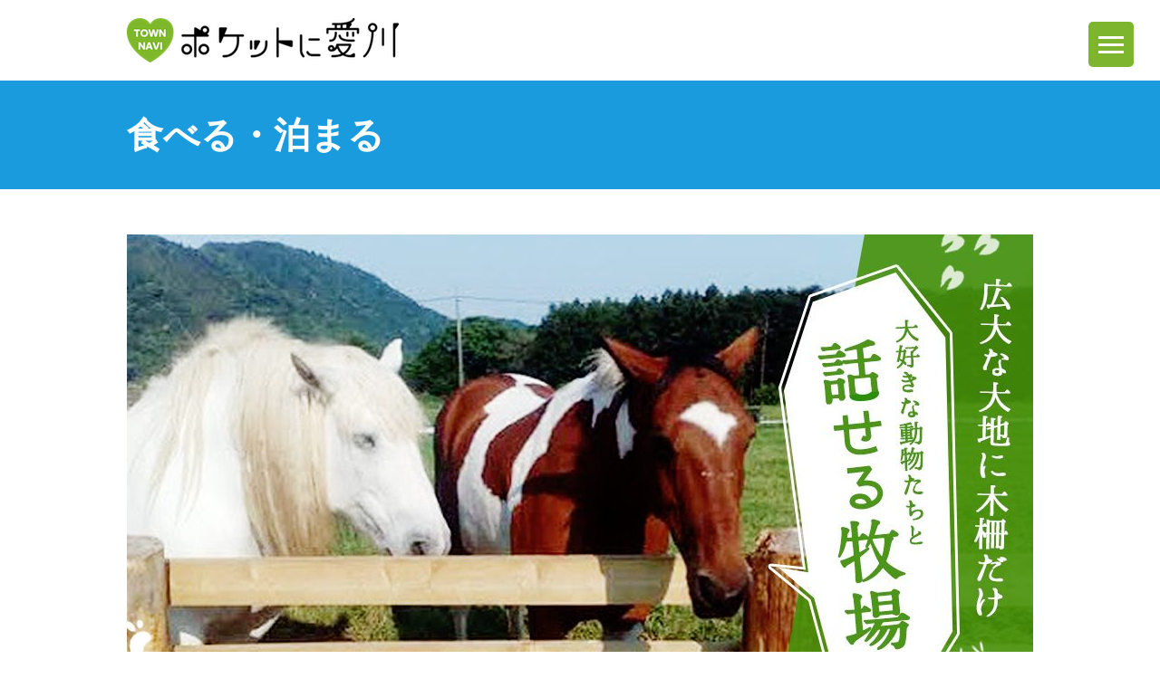

--- FILE ---
content_type: text/html; charset=UTF-8
request_url: https://pocketniaikawa.com/a_003/
body_size: 11086
content:
<!DOCTYPE html>
<html lang="ja">
    <head>

<!-- Global site tag (gtag.js) - Google Analytics -->
<script async src="https://www.googletagmanager.com/gtag/js?id=G-WXV1KLEB3K"></script>
<script>
window.dataLayer = window.dataLayer || [];
function gtag(){dataLayer.push(arguments);}
gtag('js', new Date());
gtag('config', 'G-WXV1KLEB3K');
</script>

        <meta charset="UTF-8">
        <meta name="viewport" content="width=device-width, initial-scale=1.0">
        <meta name="format-detection" content="telephone=no">
        <title>神奈川最大級の放牧農場。たくさんの家畜たちとたわむれて 服部牧場 - ポケットに愛川 | ポケットに愛川</title>
        <link rel="shortcut icon" href="https://pocketniaikawa.com/wp/wp-content/themes/aikawa/img/fav.ico" />
        <link rel="apple-touch-icon-precomposed" href="https://pocketniaikawa.com/wp/wp-content/themes/aikawa/img/icon.png" />

        <link rel="apple-touch-icon" type="image/png" href="/apple-touch-icon-180x180.png">
        <link rel="icon" type="image/png" href="/icon-192x192.png">
        <link rel="icon" href="/favicon.ico">

        <script>window._wca = window._wca || [];</script>

<!-- This site is optimized with the Yoast SEO plugin v4.7.1 - https://yoast.com/wordpress/plugins/seo/ -->
<link rel="canonical" href="https://pocketniaikawa.com/a_003/" />
<meta property="og:locale" content="ja_JP" />
<meta property="og:type" content="article" />
<meta property="og:title" content="神奈川最大級の放牧農場。たくさんの家畜たちとたわむれて 服部牧場 - ポケットに愛川" />
<meta property="og:description" content="入場無料で一般公開している神奈川県最大規模の観光牧場です。 ウマ、ウシ、ヒツジ、ヤギなど、１５種類ほどの動物たちがおり、直接触れ合う事も可能です。 ヒツジやヤギ、アヒルなどに与えるエサを買える「100円ガチャ」。 エサの &hellip;" />
<meta property="og:url" content="https://pocketniaikawa.com/a_003/" />
<meta property="og:site_name" content="ポケットに愛川" />
<meta property="article:section" content="食べる・泊まる" />
<meta property="article:published_time" content="2020-12-28T05:54:09+09:00" />
<meta property="article:modified_time" content="2021-12-08T23:12:48+09:00" />
<meta property="og:updated_time" content="2021-12-08T23:12:48+09:00" />
<meta property="og:image" content="https://pocketniaikawa.com/wp/wp-content/uploads/2017/11/a_003_ec.jpg" />
<meta property="og:image:width" content="1000" />
<meta property="og:image:height" content="565" />
<meta name="twitter:card" content="summary" />
<meta name="twitter:description" content="入場無料で一般公開している神奈川県最大規模の観光牧場です。 ウマ、ウシ、ヒツジ、ヤギなど、１５種類ほどの動物たちがおり、直接触れ合う事も可能です。 ヒツジやヤギ、アヒルなどに与えるエサを買える「100円ガチャ」。 エサの [&hellip;]" />
<meta name="twitter:title" content="神奈川最大級の放牧農場。たくさんの家畜たちとたわむれて 服部牧場 - ポケットに愛川" />
<meta name="twitter:image" content="https://pocketniaikawa.com/wp/wp-content/uploads/2017/11/a_003_ec.jpg" />
<!-- / Yoast SEO plugin. -->

<link rel='dns-prefetch' href='//s0.wp.com' />
<link rel='dns-prefetch' href='//secure.gravatar.com' />
<link rel='dns-prefetch' href='//ajax.googleapis.com' />
<link rel='dns-prefetch' href='//maxcdn.bootstrapcdn.com' />
<link rel='dns-prefetch' href='//s.w.org' />
<link rel="alternate" type="application/rss+xml" title="ポケットに愛川 &raquo; 神奈川最大級の放牧農場。たくさんの家畜たちとたわむれて 服部牧場 のコメントのフィード" href="https://pocketniaikawa.com/a_003/feed/" />
<link rel='stylesheet' id='contact-form-7-css'  href='https://pocketniaikawa.com/wp/wp-content/plugins/contact-form-7/includes/css/styles.css?ver=5.0.5'  media='all' />
<link rel='stylesheet' id='sb_instagram_styles-css'  href='https://pocketniaikawa.com/wp/wp-content/plugins/instagram-feed/css/sb-instagram.min.css?ver=1.11.2'  media='all' />
<link rel='stylesheet' id='sb-font-awesome-css'  href='https://maxcdn.bootstrapcdn.com/font-awesome/4.7.0/css/font-awesome.min.css'  media='all' />
<link rel='stylesheet' id='woocommerce-layout-css'  href='https://pocketniaikawa.com/wp/wp-content/plugins/woocommerce/assets/css/woocommerce-layout.css?ver=3.3.5'  media='all' />
<link rel='stylesheet' id='woocommerce-smallscreen-css'  href='https://pocketniaikawa.com/wp/wp-content/plugins/woocommerce/assets/css/woocommerce-smallscreen.css?ver=3.3.5'  media='only screen and (max-width: 768px)' />
<link rel='stylesheet' id='woocommerce-general-css'  href='https://pocketniaikawa.com/wp/wp-content/plugins/woocommerce/assets/css/woocommerce.css?ver=3.3.5'  media='all' />
<link rel='stylesheet' id='wp-pagenavi-css'  href='https://pocketniaikawa.com/wp/wp-content/plugins/wp-pagenavi/pagenavi-css.css?ver=2.70'  media='all' />
<link rel='stylesheet' id='style-css'  href='https://pocketniaikawa.com/wp/wp-content/themes/aikawa/style.css?ver=4.8.1'  media='all' />
<link rel='stylesheet' id='magnific-popup.css-css'  href='https://pocketniaikawa.com/wp/wp-content/themes/aikawa/css/script/magnific-popup.css?ver=4.8.1'  media='all' />
<link rel='stylesheet' id='base-css'  href='https://pocketniaikawa.com/wp/wp-content/themes/aikawa/css/base.css?ver=4.8.1'  media='all' />
<link rel='stylesheet' id='next-css'  href='https://pocketniaikawa.com/wp/wp-content/themes/aikawa/css/next.css?ver=4.8.1'  media='all' />
<link rel='stylesheet' id='mycred-front-css'  href='https://pocketniaikawa.com/wp/wp-content/plugins/mycred/assets/css/mycred-front.css?ver=1.7.9.3'  media='all' />
<link rel='stylesheet' id='jetpack_css-css'  href='https://pocketniaikawa.com/wp/wp-content/plugins/jetpack/css/jetpack.css?ver=5.9'  media='all' />
<script  src='//ajax.googleapis.com/ajax/libs/jquery/2.1.3/jquery.min.js?ver=2.1.3'></script>
<script  src='https://pocketniaikawa.com/wp/wp-content/themes/aikawa/js/jquery.easing.1.3.js?ver=4.8.1'></script>
<script  src='https://pocketniaikawa.com/wp/wp-content/themes/aikawa/js/jquery.smoothScroll.js?ver=4.8.1'></script>
<script  src='https://pocketniaikawa.com/wp/wp-content/themes/aikawa/js/jquery.magnific-popup.js?ver=4.8.1'></script>
<script  src='https://pocketniaikawa.com/wp/wp-content/themes/aikawa/js/footerFixed.js?ver=4.8.1'></script>
<script  src='https://pocketniaikawa.com/wp/wp-content/themes/aikawa/js/infinite-scroll.pkgd.min.js?ver=4.8.1'></script>
<script  src='https://pocketniaikawa.com/wp/wp-content/themes/aikawa/js/insta.js?ver=4.8.1'></script>
<script  src='https://pocketniaikawa.com/wp/wp-content/themes/aikawa/js/effects.js?ver=4.8.1'></script>
<link rel='https://api.w.org/' href='https://pocketniaikawa.com/wp-json/' />
<link rel='shortlink' href='https://wp.me/s9J1sH-a_003' />
<link rel="alternate" type="application/json+oembed" href="https://pocketniaikawa.com/wp-json/oembed/1.0/embed?url=https%3A%2F%2Fpocketniaikawa.com%2Fa_003%2F" />
<link rel="alternate" type="text/xml+oembed" href="https://pocketniaikawa.com/wp-json/oembed/1.0/embed?url=https%3A%2F%2Fpocketniaikawa.com%2Fa_003%2F&#038;format=xml" />

<link rel='dns-prefetch' href='//v0.wordpress.com'/>
<style type='text/css'>img#wpstats{display:none}</style>	<noscript><style>.woocommerce-product-gallery{ opacity: 1 !important; }</style></noscript>
	<script async src='https://stats.wp.com/s-202604.js'></script>


<link rel='stylesheet' href='https://pocketniaikawa.com/wp/wp-content/themes/aikawa/css/add.css'  media='all' />


        <script>
            $(function () {
                var toggle_favorite_post = function () {
                    var $target_clip_button = $(this);
                    var data = {
                        action: 'ajax_toggle_favorite_post',
                        post_id: $target_clip_button.data('id'),
                        // user_id: 0,
                    };

                    jQuery.post('https://pocketniaikawa.com/wp/wp-admin/admin-ajax.php', data, function (response) {
                        var post_id = '115';
                        response = $.parseJSON(response);

                        if (response && response.indexOf($target_clip_button.data('id')) >= 0) { //お気に入りに登録されたとき
                            $target_clip_button.addClass('on');
                            $target_clip_button.html('お気に入りから外す');
                        } else {
                            $target_clip_button.removeClass('on');
                            $target_clip_button.html('お気に入りに追加');
                        }
                    });
                };

                //アイコンクリック時
                    $('.clip').on('click', toggle_favorite_post);

                //ポップアップ
                $('.popup-image').magnificPopup({
                    type: 'image',
                    mainClass: 'mfp-fade',
                    removalDelay: 160,
                    preloader: false,
                });
                $(".cancel , .close").click(function () {
                    var magnificPopup = $.magnificPopup.instance;
                    magnificPopup.close();
                });
                $('.popup-iframe').magnificPopup({
                    type: 'iframe',
                    mainClass: 'mfp-fade',
                    removalDelay: 160,
                    preloader: false,
                });

                //ページャー
                if ($('.link-img_list ').length && $('.read-more a').length) {
                    $('.link-img_list').infiniteScroll({
                        path: '.read-more a',
                        append: '.link-img_list>li',
                        button: '.read-more a',
                        scrollThreshold: false,
                        history: false,
                    });
                }
            });
        </script>
    </head>

    <body>
        <!-- facebookいいねボタン -->
            <div id="fb-root"></div>
            <script>(function(d, s, id) {
              var js, fjs = d.getElementsByTagName(s)[0];
              if (d.getElementById(id)) return;
              js = d.createElement(s); js.id = id;
              js.src = 'https://connect.facebook.net/ja_JP/sdk.js#xfbml=1&version=v3.0';
              fjs.parentNode.insertBefore(js, fjs);
            }(document, 'script', 'facebook-jssdk'));</script>
        <!-- facebookいいねボタン -->
        <div id="fb-root"></div>
        <script>(function (d, s, id) {
                var js, fjs = d.getElementsByTagName(s)[0];
                if (d.getElementById(id))
                    return;
                js = d.createElement(s);
                js.id = id;
                js.src = 'https://connect.facebook.net/ja_JP/sdk.js#xfbml=1&version=v2.11';
                fjs.parentNode.insertBefore(js, fjs);
            }(document, 'script', 'facebook-jssdk'));</script>
        <!-- twitterいいねボタン -->
        <script>
            window.twttr = (function (d, s, id) {
                var js, fjs = d.getElementsByTagName(s)[0], t = window.twttr || {};
                if (d.getElementById(id))
                    return;
                js = d.createElement(s);
                js.id = id;
                js.src = "https://platform.twitter.com/widgets.js";
                fjs.parentNode.insertBefore(js, fjs);
                t._e = [];
                t.ready = function (f) {
                    t._e.push(f);
                };
                return t;
            }(document, "script", "twitter-wjs"));
        </script>

        <!-- Global site tag (gtag.js) - Google Analytics -->
        <script async src="https://www.googletagmanager.com/gtag/js?id=UA-112184875-1"></script>
        <script>
            window.dataLayer = window.dataLayer || [];
            function gtag() {
                dataLayer.push(arguments);
            }
            gtag('js', new Date());

            gtag('config', 'UA-112184875-1');
        </script>

        <header class="next bg-aqua">
                                    <div class="h-top">
                    <div class="inner">
                                                    <p class="logo"><a href="https://pocketniaikawa.com/"><img src="https://pocketniaikawa.com/wp/wp-content/themes/aikawa/img/common/icon-title.png" alt="ポケットに愛川" srcset='https://pocketniaikawa.com/wp/wp-content/themes/aikawa/img/common/icon-title.png 1x,https://pocketniaikawa.com/wp/wp-content/themes/aikawa/img/common/icon-title@2x.png 2x' height="49" width="300"></a></p>

                        
                    </div>
                </div>
                                            <div class="wrap">
                        <h1 class="catch">
                                                                                                                <a href="https://pocketniaikawa.com/category/%e9%a3%9f%e3%81%b9%e3%82%8b%e3%83%bb%e6%b3%8a%e3%81%be%e3%82%8b/">食べる・泊まる</a>
                                                                                </h1>
                    </div>
                <div class="sp-menu">
                <nav>
                    <div class="inner">
                        <!-- google翻訳 -->
                        <div id="google_translate_element"></div><script>
                            function googleTranslateElementInit() {
                                new google.translate.TranslateElement({pageLanguage: 'ja', includedLanguages: 'en,es,ko,pt,tl,zh-CN,zh-TW', layout: google.translate.TranslateElement.InlineLayout.SIMPLE}, 'google_translate_element');
                            }
                        </script><script src="//translate.google.com/translate_a/element.js?cb=googleTranslateElementInit"></script>
                        <!-- google翻訳 fin-->
<ul class="nav-list">
<li><a href="https://pocketniaikawa.com/">ホーム</a></li>
<li><a href="https://pocketniaikawa.com/category/tourist_spots/">愛川町の歩き方&amp;撮り方</a></li>
<li><a href="https://pocketniaikawa.com/category/%e9%a3%9f%e3%81%b9%e3%82%8b%e3%83%bb%e6%b3%8a%e3%81%be%e3%82%8b/">食べる・泊まる</a></li>
<li><a href="https://pocketniaikawa.com/category/%e6%84%9b%e5%b7%9d%e3%83%a9%e3%82%a4%e3%83%95%e3%81%b8%e3%81%ae%e3%83%91%e3%82%b9%e3%83%9d%e3%83%bc%e3%83%88/">愛川ライフへのパスポート</a></li>
<li><a href="https://www.youtube.com/playlist?list=PLFOg4yWW1nspEL2vBnwAblmu3YHyb79Tl" target="_blank">連続Webドラマ 〈移住者★佐助〉</a></li>
<li><a href="/car_navi">便利なカーナビ</a></li>
<li><a href="https://pocketniaikawa.com/map/">MAPでみる</a></li>
<li><a href="https://pocketniaikawa.com/category/%e5%8b%95%e7%94%bb%e3%82%b7%e3%82%a2%e3%82%bf%e3%83%bc/">動画シアター</a></li>
<li><a href="https://pocketniaikawa.com/category/%e7%94%9f%e6%b4%bb%e4%be%bf%e5%88%a9%e5%b8%96/">生活便利帖</a></li>
<!-- <li><a href="https://pocketniaikawa.com/convenient-book/">生活便利帖</a></li> -->
<li><a href="https://pocketniaikawa.com/category/%e3%82%a4%e3%83%99%e3%83%b3%e3%83%88%e6%83%85%e5%a0%b1/">イベント情報</a></li>
<li><a href="https://pocketniaikawa.com/contest/">いいねっ&hearts;愛川町 毎月フォトコンII</a></li>
<!--<li><a href="https://pocketniaikawa.com/majiiine/">愛川町マジいいね!クラブ</a></li>-->
<li><a href="https://pocketniaikawa.com/brand/">愛川ブランド<!--（第2期始動！）--></a></li>
<li><a href="https://pocketniaikawa.com/red-carpet/">愛川レッドカーペット</a></li>
<li><a href="https://pocketniaikawa.com/favorite/">お気に入り</a></li>
<li><a href="https://pocketniaikawa.com/link/">リンク集</a></li>
<li><a href="https://pocketniaikawa.com/contact/">お問い合わせ</a></li>
</ul>
                        <div class="nav-bottom">
                            <ul class="sns-list">
                                <li><a href="https://x.com/pocketniaikawa" target="_blank"><img src="https://pocketniaikawa.com/wp/wp-content/themes/aikawa/img/common/tw2.png" alt="" height="26" width="27" srcset='https://pocketniaikawa.com/wp/wp-content/themes/aikawa/img/common/tw2.png 1x,https://pocketniaikawa.com/wp/wp-content/themes/aikawa/img/common/tw2@2x.png 2x'></a></li>
                                <li><a href="https://www.facebook.com/pocketniaikawa" target="_blank"><img src="https://pocketniaikawa.com/wp/wp-content/themes/aikawa/img/common/fb2.png" alt="" height="26" width="27" srcset='https://pocketniaikawa.com/wp/wp-content/themes/aikawa/img/common/fb2.png 1x,https://pocketniaikawa.com/wp/wp-content/themes/aikawa/img/common/fb2@2x.png 2x'></a></li>
                                <li><a href="https://www.instagram.com/pocketniaikawa" target="_blank"><img src="https://pocketniaikawa.com/wp/wp-content/themes/aikawa/img/common/insta2.png" alt="" height="26" width="26" srcset='https://pocketniaikawa.com/wp/wp-content/themes/aikawa/img/common/insta2.png 1x,https://pocketniaikawa.com/wp/wp-content/themes/aikawa/img/common/insta2@2x.png 2x'></a></li>
                            </ul>
                            <div class="lang-size">
                                <ul id="fontChange">
                                    <li id="fontS"><span>小</span></li>
                                    <li id="fontM" class="active"><span>中</span></li>
                                    <li id="fontL"><span>大</span></li>
                                </ul>
                            </div>
                        </div>
                    </div>
                </nav>
            </div>
        </header>
            <div id="mainimg" class="next">
            <img src="https://pocketniaikawa.com/wp/wp-content/uploads/2017/11/a_003_ec-1000x564.jpg"
       height="564" width="1000" class="" alt="">
        </div>
        <main class="next">
      <section id="articles-detail" class="">
        <div class="inner">
          <div class="title-box">
            <h2 class="heading-lv02">神奈川最大級の放牧農場。たくさんの家畜たちとたわむれて 服部牧場</h2>
            <div class="date-tag">
              <p class="date">2020.12.28</p>
                              <ul class="cat-list">
                                      <li><a href="https://pocketniaikawa.com/category/%e9%a3%9f%e3%81%b9%e3%82%8b%e3%83%bb%e6%b3%8a%e3%81%be%e3%82%8b/">食べる・泊まる</a></li>
                                      <li><a href="https://pocketniaikawa.com/category/tourist_spots/">愛川町の歩き方＆撮り方</a></li>
                                  </ul>
                          </div>
          </div>
                                  <ul class="sns">
        <!-- <li><div class="fb-like" data-href="https://pocketniaikawa.com/a_003/" data-layout="button" data-action="like" data-size="small" data-show-faces="true" data-share="false"></div></li> -->
        <li class="fb-btn"><a id="wwwfacebookcomsharerphpsrcbm&uhspocketniaikawacoma003&t%E7%A5%9E%E5%A5%88%E5%B7%9D%E6%9C%80%E5%A4%A7%E7%B4%9A%E3%81%AE%E6%94%BE%E7%89%A7%E8%BE%B2%E5%A0%B4%E3%80%82%E3%81%9F%E3%81%8F%E3%81%95%E3%82%93%E3%81%AE%E5%AE%B6%E7%95%9C%E3%81%9F%E3%81%A1%E3%81%A8%E3%81%9F%E3%82%8F%E3%82%80%E3%82%8C%E3%81%A6%E6%9C%8D%E9%83%A8%E7%89%A7%E5%A0%B4" class="mycred-points-link" href="//www.facebook.com/sharer.php?src=bm&u=https%3A%2F%2Fpocketniaikawa.com%2Fa_003%2F&t=%E7%A5%9E%E5%A5%88%E5%B7%9D%E6%9C%80%E5%A4%A7%E7%B4%9A%E3%81%AE%E6%94%BE%E7%89%A7%E8%BE%B2%E5%A0%B4%E3%80%82%E3%81%9F%E3%81%8F%E3%81%95%E3%82%93%E3%81%AE%E5%AE%B6%E7%95%9C%E3%81%9F%E3%81%A1%E3%81%A8%E3%81%9F%E3%82%8F%E3%82%80%E3%82%8C%E3%81%A6+%E6%9C%8D%E9%83%A8%E7%89%A7%E5%A0%B4" target="_blank" onclick="window.open(this.href, 'FBwindow', 'width=650, height=450, menubar=no, toolbar=no, scrollbars=yes'); return false;" data-type="mycred_default">facebook</a></li>
        <li class="tw-btn"><a id="xcomintenttweeturlhspocketniaikawacoma003&text%E7%A5%9E%E5%A5%88%E5%B7%9D%E6%9C%80%E5%A4%A7%E7%B4%9A%E3%81%AE%E6%94%BE%E7%89%A7%E8%BE%B2%E5%A0%B4%E3%80%82%E3%81%9F%E3%81%8F%E3%81%95%E3%82%93%E3%81%AE%E5%AE%B6%E7%95%9C%E3%81%9F%E3%81%A1%E3%81%A8%E3%81%9F%E3%82%8F%E3%82%80%E3%82%8C%E3%81%A6%E6%9C%8D%E9%83%A8%E7%89%A7%E5%A0%B4" class="mycred-points-link" href="//x.com/intent/tweet?url=https%3A%2F%2Fpocketniaikawa.com%2Fa_003%2F&text=%E7%A5%9E%E5%A5%88%E5%B7%9D%E6%9C%80%E5%A4%A7%E7%B4%9A%E3%81%AE%E6%94%BE%E7%89%A7%E8%BE%B2%E5%A0%B4%E3%80%82%E3%81%9F%E3%81%8F%E3%81%95%E3%82%93%E3%81%AE%E5%AE%B6%E7%95%9C%E3%81%9F%E3%81%A1%E3%81%A8%E3%81%9F%E3%82%8F%E3%82%80%E3%82%8C%E3%81%A6+%E6%9C%8D%E9%83%A8%E7%89%A7%E5%A0%B4" target="_blank" data-type="mycred_default">twittrer</a></li>
        <li class="line-btn"><a href="https://timeline.line.me/social-plugin/share?url=%E7%A5%9E%E5%A5%88%E5%B7%9D%E6%9C%80%E5%A4%A7%E7%B4%9A%E3%81%AE%E6%94%BE%E7%89%A7%E8%BE%B2%E5%A0%B4%E3%80%82%E3%81%9F%E3%81%8F%E3%81%95%E3%82%93%E3%81%AE%E5%AE%B6%E7%95%9C%E3%81%9F%E3%81%A1%E3%81%A8%E3%81%9F%E3%82%8F%E3%82%80%E3%82%8C%E3%81%A6%20%E6%9C%8D%E9%83%A8%E7%89%A7%E5%A0%B4" target="_blank">line</a></li>
        <!-- <li class="line-btn"><a id="hstimelinelinemesocialpluginshareurl%E7%A5%9E%E5%A5%88%E5%B7%9D%E6%9C%80%E5%A4%A7%E7%B4%9A%E3%81%AE%E6%94%BE%E7%89%A7%E8%BE%B2%E5%A0%B4%E3%80%82%E3%81%9F%E3%81%8F%E3%81%95%E3%82%93%E3%81%AE%E5%AE%B6%E7%95%9C%E3%81%9F%E3%81%A1%E3%81%A8%E3%81%9F%E3%82%8F%E3%82%80%E3%82%8C%E3%81%A6%20%E6%9C%8D%E9%83%A8%E7%89%A7%E5%A0%B4" class="mycred-points-link" href="https://timeline.line.me/social-plugin/share?url=%E7%A5%9E%E5%A5%88%E5%B7%9D%E6%9C%80%E5%A4%A7%E7%B4%9A%E3%81%AE%E6%94%BE%E7%89%A7%E8%BE%B2%E5%A0%B4%E3%80%82%E3%81%9F%E3%81%8F%E3%81%95%E3%82%93%E3%81%AE%E5%AE%B6%E7%95%9C%E3%81%9F%E3%81%A1%E3%81%A8%E3%81%9F%E3%82%8F%E3%82%80%E3%82%8C%E3%81%A6%20%E6%9C%8D%E9%83%A8%E7%89%A7%E5%A0%B4" target="_blank" data-type="mycred_default">line</a></li> -->
        
        <!--
        <li class="fb"><div class="fb-share-button" data-layout="button" data-size="small" data-mobile-iframe="true"><a class="fb-xfbml-parse-ignore" target="_blank" href="https://www.facebook.com/sharer/sharer.php?u&amp;src=sdkpreparse">シェア</a></div></li>
        <li><a href="https://twitter.com/share?ref_src=twsrc%5Etfw" class="twitter-share-button" data-show-count="false">Tweet</a><script async src="https://platform.twitter.com/widgets.js"></script></li>
        <li><div class="line-it-button" data-lang="ja" data-type="share-a" data-url="https://pocketniaikawa.com/a_003/" style="display: none;"></div><script src="https://d.line-scdn.net/r/web/social-plugin/js/thirdparty/loader.min.js" async="async" defer="defer"></script></li>
        -->
  </ul>
                      <div class="post">
            <p><span style="font-size: 14pt;">入場無料で一般公開している神奈川県最大規模の観光牧場です。</span><br />
<iframe src="https://www.youtube.com/embed/IHu6KkwIyJQ" width="690" height="388" frameborder="0" allowfullscreen="allowfullscreen"></iframe></p>
<p>ウマ、ウシ、ヒツジ、ヤギなど、１５種類ほどの動物たちがおり、直接触れ合う事も可能です。</p>
<p><img class="alignnone size-large wp-image-12364" src="https://pocketniaikawa.com/wp/wp-content/uploads/2019/12/f46d9600f74d18801704c0f35e03cd22-682x1024.jpg" alt="服部牧場　馬" width="682" height="1024" srcset="https://pocketniaikawa.com/wp/wp-content/uploads/2019/12/f46d9600f74d18801704c0f35e03cd22-682x1024.jpg 682w, https://pocketniaikawa.com/wp/wp-content/uploads/2019/12/f46d9600f74d18801704c0f35e03cd22-768x1152.jpg 768w, https://pocketniaikawa.com/wp/wp-content/uploads/2019/12/f46d9600f74d18801704c0f35e03cd22-600x900.jpg 600w, https://pocketniaikawa.com/wp/wp-content/uploads/2019/12/f46d9600f74d18801704c0f35e03cd22.jpg 853w" sizes="(max-width: 682px) 100vw, 682px" /></p>
<p><img class="alignnone size-large wp-image-12367" src="https://pocketniaikawa.com/wp/wp-content/uploads/2019/12/29f6a177454676c99dd643ae35dce57e-690x920.jpg" alt="服部牧場　ヤギ" width="690" height="920" srcset="https://pocketniaikawa.com/wp/wp-content/uploads/2019/12/29f6a177454676c99dd643ae35dce57e-690x920.jpg 690w, https://pocketniaikawa.com/wp/wp-content/uploads/2019/12/29f6a177454676c99dd643ae35dce57e-768x1024.jpg 768w, https://pocketniaikawa.com/wp/wp-content/uploads/2019/12/29f6a177454676c99dd643ae35dce57e-600x800.jpg 600w" sizes="(max-width: 690px) 100vw, 690px" /></p>
<p><iframe src="https://www.youtube.com/embed/UqR8Ia6RNZc?rel=0" width="690" height="388" allowfullscreen="allowfullscreen"></iframe></p>
<p>ヒツジやヤギ、アヒルなどに与えるエサを買える「100円ガチャ」。</p>
<div id="attachment_12365" style="width: 700px" class="wp-caption alignnone"><img class="wp-image-12365 size-large" src="https://pocketniaikawa.com/wp/wp-content/uploads/2019/12/a842e98c33b3f4158b068522787bfbdc-690x920.jpg" alt="服部牧場　100円ガチャ" width="690" height="920" srcset="https://pocketniaikawa.com/wp/wp-content/uploads/2019/12/a842e98c33b3f4158b068522787bfbdc-690x920.jpg 690w, https://pocketniaikawa.com/wp/wp-content/uploads/2019/12/a842e98c33b3f4158b068522787bfbdc-768x1024.jpg 768w, https://pocketniaikawa.com/wp/wp-content/uploads/2019/12/a842e98c33b3f4158b068522787bfbdc-600x800.jpg 600w" sizes="(max-width: 690px) 100vw, 690px" /><p class="wp-caption-text">100円ガチャとエサが入ったカプセル（画像は合成です。実際のサイズは異なります）</p></div>
<p>エサの袋をぶら下げているだけで近寄ってくることもあり、動物たちとの触れ合いのアイテムとしてオススメです。</p>
<p><img class="alignnone size-large wp-image-12366" src="https://pocketniaikawa.com/wp/wp-content/uploads/2019/12/862a81c55e8c0382c197849758bb3469-690x920.jpg" alt="服部牧場　100円ガチャのエサを食べるヒツジ" width="690" height="920" srcset="https://pocketniaikawa.com/wp/wp-content/uploads/2019/12/862a81c55e8c0382c197849758bb3469-690x920.jpg 690w, https://pocketniaikawa.com/wp/wp-content/uploads/2019/12/862a81c55e8c0382c197849758bb3469-768x1024.jpg 768w, https://pocketniaikawa.com/wp/wp-content/uploads/2019/12/862a81c55e8c0382c197849758bb3469-600x800.jpg 600w" sizes="(max-width: 690px) 100vw, 690px" /></p>
<p class="p1">ジェラートショップ「カサリンガ」では、搾りたてミルクやソフトクリームなどを召し上がることができます。観光シーズンはいつも行列が絶えない人気ですよ！</p>
<p><iframe src="https://www.youtube.com/embed/SHVRyGKtD7M" width="690" height="388" frameborder="0" allowfullscreen="allowfullscreen"></iframe></p>
<p>ソーセージ工房「メッツゲライ・ハットリ」では、こんな大きなホットドックが食べられて、子どもたちも大満足です！</p>
<p><iframe src="https://www.youtube.com/embed/uITwm9x9oB8" width="690" height="388" frameborder="0" allowfullscreen="allowfullscreen"></iframe></p>
<div id="attachment_12368" style="width: 700px" class="wp-caption alignnone"><img class="wp-image-12368 size-large" src="https://pocketniaikawa.com/wp/wp-content/uploads/2019/12/41a0d2331d471666f0ddc7432cdf6bd9-690x518.jpg" alt="服部牧場　ジビエソーセージ" width="690" height="518" srcset="https://pocketniaikawa.com/wp/wp-content/uploads/2019/12/41a0d2331d471666f0ddc7432cdf6bd9-690x518.jpg 690w, https://pocketniaikawa.com/wp/wp-content/uploads/2019/12/41a0d2331d471666f0ddc7432cdf6bd9-768x576.jpg 768w, https://pocketniaikawa.com/wp/wp-content/uploads/2019/12/41a0d2331d471666f0ddc7432cdf6bd9-600x450.jpg 600w, https://pocketniaikawa.com/wp/wp-content/uploads/2019/12/41a0d2331d471666f0ddc7432cdf6bd9.jpg 1280w" sizes="(max-width: 690px) 100vw, 690px" /><p class="wp-caption-text">愛川町で獲れたシカやイノシシの肉を加工した新商品「ジビエソーセージ」。パリッとした食感で肉汁が飛び出てとてもジューシー、それでいて臭みもなくあっさりした味 で、お土産にオススメです。季節によって販売できない場合もありますので、詳細は牧場にお問い合わせください。</p></div>
<p>乳搾り体験、バター作り体験なども楽しむことができます。さらに完全予約制ですが、キャンプ・BBQも楽しめるんです。</p>
<p><iframe src="https://www.youtube.com/embed/Oyu5R1GlJz4" width="690" height="388" frameborder="0" allowfullscreen="allowfullscreen"></iframe></p>
<p>こどもたちの顔がとっても輝く、愛川町おススメの観光地です。</p>
<div><img class="alignnone wp-image-119" src="https://pocketniaikawa.com/wp/wp-content/uploads/2017/10/i3_4-1024x768.jpg" alt="" width="690" height="518" srcset="https://pocketniaikawa.com/wp/wp-content/uploads/2017/10/i3_4-1024x768.jpg 1024w, https://pocketniaikawa.com/wp/wp-content/uploads/2017/10/i3_4-300x225.jpg 300w, https://pocketniaikawa.com/wp/wp-content/uploads/2017/10/i3_4-768x576.jpg 768w" sizes="(max-width: 690px) 100vw, 690px" /></div>
          </div>
          <div class="more-detail">
              <table class="tbl1">
                  <tr>
        <th>
          <span>住所</span>
        </th>
        <td>
          <div class="map-btn">
                          <p>愛川町半原6087</p>
                                      <p class="btn"><a href="https://pocketniaikawa.com/map/?marker_id=115&lat=35.5482273&lng=139.2581325" class="btn-small">MAP</a></p>
              <!-- <p class="btn"><a href="https://pocketniaikawa.com/map/?lat=35.5482273&lng=139.2581325" class="btn-small">MAP</a></p> -->
                      </div>
        </td>
      </tr>
              <tr>
        <th>
          <span>TEL</span>
        </th>
        <td><a href="tel:0462810917" class="tel">046-281-0917</a></td>
      </tr>
              <tr>
        <th>
          <span>URL</span>
        </th>
        <td>
          <p><a href="http://kanagawa-hattoribokujou.com" target="_blank">http://kanagawa-hattoribokujou.com</a></p>
        </td>
      </tr>
      </table>
            </div>
            <div class="okiniiri">
          <button type="button" class="clip" data-id="115">お気に入りに追加</button>
      </div>
          </div>
      </section>
              <section id="recommended" class="bg-gray">
          <div class="inner">
            <h2 class="heading-lv01 recommended"><span>この記事を読んだ方への<br>おすすめ記事</span></h2>
            <ul class="link-img_list">
                              <li>
                  <p class="img">
                    <a href="https://pocketniaikawa.com/202112event_keitoraichi2/">
                                                  <img src="https://pocketniaikawa.com/wp/wp-content/uploads/2021/12/75d0662c1bc1de62bb35d1353fbd6a14-487x273.jpg"
      srcset='https://pocketniaikawa.com/wp/wp-content/uploads/2021/12/75d0662c1bc1de62bb35d1353fbd6a14-487x273.jpg 1x,https://pocketniaikawa.com/wp/wp-content/uploads/2021/12/75d0662c1bc1de62bb35d1353fbd6a14-974x546.jpg 2x'
       height="273" width="487" class="" alt="">
                                            </a>
                  </p>
                  <h3 class="title"><a href="https://pocketniaikawa.com/202112event_keitoraichi2/">【2021/12/11】第2回軽トラ市（服部牧場×愛川町農友クラブ）※終了</a></h3>
                    <div class="okiniiri">
          <button type="button" class="clip" data-id="13293">お気に入りに追加</button>
      </div>
                  </li>
                              <li>
                  <p class="img">
                    <a href="https://pocketniaikawa.com/202002cm_hattorifarm/">
                                                  <img src="https://pocketniaikawa.com/wp/wp-content/uploads/2020/01/cd9891803d95ca5599c793025aa98e38-487x273.jpg"
      srcset='https://pocketniaikawa.com/wp/wp-content/uploads/2020/01/cd9891803d95ca5599c793025aa98e38-487x273.jpg 1x,https://pocketniaikawa.com/wp/wp-content/uploads/2020/01/cd9891803d95ca5599c793025aa98e38-974x546.jpg 2x'
       height="273" width="487" class="" alt="">
                                            </a>
                  </p>
                  <h3 class="title"><a href="https://pocketniaikawa.com/202002cm_hattorifarm/">CM【行こッか！愛川町】服部牧場 コドモゴコロを遊ぼう！篇</a></h3>
                    <div class="okiniiri">
          <button type="button" class="clip" data-id="9298">お気に入りに追加</button>
      </div>
                  </li>
                              <li>
                  <p class="img">
                    <a href="https://pocketniaikawa.com/a_012/">
                                                  <img src="https://pocketniaikawa.com/wp/wp-content/uploads/2017/12/012_ec-487x273.jpg"
      srcset='https://pocketniaikawa.com/wp/wp-content/uploads/2017/12/012_ec-487x273.jpg 1x,https://pocketniaikawa.com/wp/wp-content/uploads/2017/12/012_ec-974x546.jpg 2x'
       height="273" width="487" class="" alt="">
                                            </a>
                  </p>
                  <h3 class="title"><a href="https://pocketniaikawa.com/a_012/">インスタ映えするシューティングスポットがいっぱい！県立あいかわ公園</a></h3>
                    <div class="okiniiri">
          <button type="button" class="clip" data-id="184">お気に入りに追加</button>
      </div>
                  </li>
                              <li>
                  <p class="img">
                    <a href="https://pocketniaikawa.com/202012event_keitoraichi/">
                                                  <img src="https://pocketniaikawa.com/wp/wp-content/uploads/2020/12/427f1376498029d86d724c43ec3bb950-487x273.jpg"
      srcset='https://pocketniaikawa.com/wp/wp-content/uploads/2020/12/427f1376498029d86d724c43ec3bb950-487x273.jpg 1x,https://pocketniaikawa.com/wp/wp-content/uploads/2020/12/427f1376498029d86d724c43ec3bb950-974x546.jpg 2x'
       height="273" width="487" class="" alt="">
                                            </a>
                  </p>
                  <h3 class="title"><a href="https://pocketniaikawa.com/202012event_keitoraichi/">【2020/12/19】軽トラ市 in 服部牧場 ※終了</a></h3>
                    <div class="okiniiri">
          <button type="button" class="clip" data-id="11753">お気に入りに追加</button>
      </div>
                  </li>
                              <li>
                  <p class="img">
                    <a href="https://pocketniaikawa.com/a_013/">
                                                  <img src="https://pocketniaikawa.com/wp/wp-content/uploads/2017/10/13-487x273.jpg"
      srcset='https://pocketniaikawa.com/wp/wp-content/uploads/2017/10/13-487x273.jpg 1x,https://pocketniaikawa.com/wp/wp-content/uploads/2017/10/13-974x546.jpg 2x'
       height="273" width="487" class="" alt="">
                                            </a>
                  </p>
                  <h3 class="title"><a href="https://pocketniaikawa.com/a_013/">首都圏最大級の宮ヶ瀬ダムは、魅惑の「観光ダム」!!</a></h3>
                    <div class="okiniiri">
          <button type="button" class="clip" data-id="190">お気に入りに追加</button>
      </div>
                  </li>
                              <li>
                  <p class="img">
                    <a href="https://pocketniaikawa.com/a_038/">
                                                  <img src="https://pocketniaikawa.com/wp/wp-content/uploads/2017/12/038_ec-487x273.jpg"
      srcset='https://pocketniaikawa.com/wp/wp-content/uploads/2017/12/038_ec-487x273.jpg 1x,https://pocketniaikawa.com/wp/wp-content/uploads/2017/12/038_ec-974x546.jpg 2x'
       height="273" width="487" class="" alt="">
                                            </a>
                  </p>
                  <h3 class="title"><a href="https://pocketniaikawa.com/a_038/">「糸の町」半原ならではのワークショップ！レインボープラザ</a></h3>
                    <div class="okiniiri">
          <button type="button" class="clip" data-id="1218">お気に入りに追加</button>
      </div>
                  </li>
                              <li>
                  <p class="img">
                    <a href="https://pocketniaikawa.com/a_036/">
                                                  <img src="https://pocketniaikawa.com/wp/wp-content/uploads/2017/12/036_ec-487x273.jpg"
      srcset='https://pocketniaikawa.com/wp/wp-content/uploads/2017/12/036_ec-487x273.jpg 1x,https://pocketniaikawa.com/wp/wp-content/uploads/2017/12/036_ec-974x546.jpg 2x'
       height="273" width="487" class="" alt="">
                                            </a>
                  </p>
                  <h3 class="title"><a href="https://pocketniaikawa.com/a_036/">愛川の伝統工芸 たーっぷり体験！工芸工房村</a></h3>
                    <div class="okiniiri">
          <button type="button" class="clip" data-id="1209">お気に入りに追加</button>
      </div>
                  </li>
                              <li>
                  <p class="img">
                    <a href="https://pocketniaikawa.com/a_035/">
                                                  <img src="https://pocketniaikawa.com/wp/wp-content/uploads/2017/12/035_ec-487x273.jpg"
      srcset='https://pocketniaikawa.com/wp/wp-content/uploads/2017/12/035_ec-487x273.jpg 1x,https://pocketniaikawa.com/wp/wp-content/uploads/2017/12/035_ec-974x546.jpg 2x'
       height="273" width="487" class="" alt="">
                                            </a>
                  </p>
                  <h3 class="title"><a href="https://pocketniaikawa.com/a_035/">ふるさとのリアルを体験！愛川町郷土資料館</a></h3>
                    <div class="okiniiri">
          <button type="button" class="clip" data-id="1199">お気に入りに追加</button>
      </div>
                  </li>
                              <li>
                  <p class="img">
                    <a href="https://pocketniaikawa.com/a_047/">
                                                  <img src="https://pocketniaikawa.com/wp/wp-content/uploads/2017/12/047_ec-487x273.jpg"
      srcset='https://pocketniaikawa.com/wp/wp-content/uploads/2017/12/047_ec-487x273.jpg 1x,https://pocketniaikawa.com/wp/wp-content/uploads/2017/12/047_ec-974x546.jpg 2x'
       height="273" width="487" class="" alt="">
                                            </a>
                  </p>
                  <h3 class="title"><a href="https://pocketniaikawa.com/a_047/">昼も夜も！渡る人の目を楽しませる、インスタ映えする日向橋‼</a></h3>
                    <div class="okiniiri">
          <button type="button" class="clip" data-id="1231">お気に入りに追加</button>
      </div>
                  </li>
                              <li>
                  <p class="img">
                    <a href="https://pocketniaikawa.com/201912cafe_cafehousaku/">
                                                  <img src="https://pocketniaikawa.com/wp/wp-content/uploads/2019/12/a11b4bb3ba448d1fa402ac3dc62cc91f-487x273.jpg"
      srcset='https://pocketniaikawa.com/wp/wp-content/uploads/2019/12/a11b4bb3ba448d1fa402ac3dc62cc91f-487x273.jpg 1x,https://pocketniaikawa.com/wp/wp-content/uploads/2019/12/a11b4bb3ba448d1fa402ac3dc62cc91f-974x546.jpg 2x'
       height="273" width="487" class="" alt="">
                                            </a>
                  </p>
                  <h3 class="title"><a href="https://pocketniaikawa.com/201912cafe_cafehousaku/">【あいかわCAFEめぐり】Cafe豊作</a></h3>
                    <div class="okiniiri">
          <button type="button" class="clip" data-id="8362">お気に入りに追加</button>
      </div>
                  </li>
                              <li>
                  <p class="img">
                    <a href="https://pocketniaikawa.com/202001cafemeguri_hitoashi/">
                                                  <img src="https://pocketniaikawa.com/wp/wp-content/uploads/2020/01/65c1131ca927d94992b8c5d0b90d4598-487x273.jpg"
      srcset='https://pocketniaikawa.com/wp/wp-content/uploads/2020/01/65c1131ca927d94992b8c5d0b90d4598-487x273.jpg 1x,https://pocketniaikawa.com/wp/wp-content/uploads/2020/01/65c1131ca927d94992b8c5d0b90d4598-974x546.jpg 2x'
       height="273" width="487" class="" alt="">
                                            </a>
                  </p>
                  <h3 class="title"><a href="https://pocketniaikawa.com/202001cafemeguri_hitoashi/">【あいかわCAFEめぐり】カフェひとあし</a></h3>
                    <div class="okiniiri">
          <button type="button" class="clip" data-id="8938">お気に入りに追加</button>
      </div>
                  </li>
                              <li>
                  <p class="img">
                    <a href="https://pocketniaikawa.com/201910cafe_bukkado/">
                                                  <img src="https://pocketniaikawa.com/wp/wp-content/uploads/2019/10/a565eff4102f6da9c0f7d78f676f13a8-487x273.jpg"
      srcset='https://pocketniaikawa.com/wp/wp-content/uploads/2019/10/a565eff4102f6da9c0f7d78f676f13a8-487x273.jpg 1x,https://pocketniaikawa.com/wp/wp-content/uploads/2019/10/a565eff4102f6da9c0f7d78f676f13a8-974x546.jpg 2x'
       height="273" width="487" class="" alt="">
                                            </a>
                  </p>
                  <h3 class="title"><a href="https://pocketniaikawa.com/201910cafe_bukkado/">【あいかわCAFEめぐり】仏果堂</a></h3>
                    <div class="okiniiri">
          <button type="button" class="clip" data-id="7856">お気に入りに追加</button>
      </div>
                  </li>
                              <li>
                  <p class="img">
                    <a href="https://pocketniaikawa.com/%e3%80%90cafe%e3%82%81%e3%81%90%e3%82%8a%e3%80%91vol-1%e5%ae%ae%e3%82%b1%e7%80%ac%e3%83%80%e3%83%a0-%e3%83%ac%e3%82%a4%e3%82%af%e3%82%b5%e3%82%a4%e3%83%89%e3%82%ab%e3%83%95%e3%82%a7/">
                                                  <img src="https://pocketniaikawa.com/wp/wp-content/uploads/2019/10/a11b4bb3ba448d1fa402ac3dc62cc91f-487x273.jpg"
      srcset='https://pocketniaikawa.com/wp/wp-content/uploads/2019/10/a11b4bb3ba448d1fa402ac3dc62cc91f-487x273.jpg 1x,https://pocketniaikawa.com/wp/wp-content/uploads/2019/10/a11b4bb3ba448d1fa402ac3dc62cc91f-974x546.jpg 2x'
       height="273" width="487" class="" alt="">
                                            </a>
                  </p>
                  <h3 class="title"><a href="https://pocketniaikawa.com/%e3%80%90cafe%e3%82%81%e3%81%90%e3%82%8a%e3%80%91vol-1%e5%ae%ae%e3%82%b1%e7%80%ac%e3%83%80%e3%83%a0-%e3%83%ac%e3%82%a4%e3%82%af%e3%82%b5%e3%82%a4%e3%83%89%e3%82%ab%e3%83%95%e3%82%a7/">【あいかわCAFEめぐり】宮ヶ瀬ダム Lake Side Cafe</a></h3>
                    <div class="okiniiri">
          <button type="button" class="clip" data-id="7575">お気に入りに追加</button>
      </div>
                  </li>
                              <li>
                  <p class="img">
                    <a href="https://pocketniaikawa.com/201911cafe_nenchaya/">
                                                  <img src="https://pocketniaikawa.com/wp/wp-content/uploads/2019/11/a11b4bb3ba448d1fa402ac3dc62cc91f-487x273.jpg"
      srcset='https://pocketniaikawa.com/wp/wp-content/uploads/2019/11/a11b4bb3ba448d1fa402ac3dc62cc91f-487x273.jpg 1x,https://pocketniaikawa.com/wp/wp-content/uploads/2019/11/a11b4bb3ba448d1fa402ac3dc62cc91f-974x546.jpg 2x'
       height="273" width="487" class="" alt="">
                                            </a>
                  </p>
                  <h3 class="title"><a href="https://pocketniaikawa.com/201911cafe_nenchaya/">【あいかわCAFEめぐり】年茶屋</a></h3>
                    <div class="okiniiri">
          <button type="button" class="clip" data-id="8184">お気に入りに追加</button>
      </div>
                  </li>
                              <li>
                  <p class="img">
                    <a href="https://pocketniaikawa.com/202002cafe_fuzee/">
                                                  <img src="https://pocketniaikawa.com/wp/wp-content/uploads/2020/01/869ef683713cadc5705f3b84e39c241f-487x273.jpg"
      srcset='https://pocketniaikawa.com/wp/wp-content/uploads/2020/01/869ef683713cadc5705f3b84e39c241f-487x273.jpg 1x,https://pocketniaikawa.com/wp/wp-content/uploads/2020/01/869ef683713cadc5705f3b84e39c241f-974x546.jpg 2x'
       height="273" width="487" class="" alt="">
                                            </a>
                  </p>
                  <h3 class="title"><a href="https://pocketniaikawa.com/202002cafe_fuzee/">【あいかわCAFEめぐり】FUZEE CAFE</a></h3>
                    <div class="okiniiri">
          <button type="button" class="clip" data-id="8730">お気に入りに追加</button>
      </div>
                  </li>
                                        </ul>
          </div>
        </section>
          </main>
  <footer id="footer">
			  <div class="page_top pc">
  	<a href="#">
			<img src="https://pocketniaikawa.com/wp/wp-content/themes/aikawa/img/common/page-top.png" alt="PAGE TOP" height="26" width="59" >
		</a>
	</div>
  <!-- <div class="page_top sp">
    <a href="#">
      <img src="https://pocketniaikawa.com/wp/wp-content/themes/aikawa/img/common/page-top-sp.png" alt="PAGE TOP" height="86" width="86">
    </a>
  </div> -->
        
  		<div class="inner">
		<div class="left">
			<p class="logo">
				<a href="https://pocketniaikawa.com/"><img src="https://pocketniaikawa.com/wp/wp-content/themes/aikawa/img/common/f-logo.png" alt="ポケットに愛川" srcset='https://pocketniaikawa.com/wp/wp-content/themes/aikawa/img/common/f-logo.png 1x,https://pocketniaikawa.com/wp/wp-content/themes/aikawa/img/common/f-logo@2x.png 2x' height="48" width="295"></a>
			</p>
			<p>〒243-0392 神奈川県愛甲郡愛川町角田251-1<br>愛川町役場総務部政策秘書課秘書広報班<br>TEL：046-285-2111　FAX：046-286-5021
			</p>
		</div>
		<div class="right">
			<p>Copyright Aikawa Town All Rights Reserved.</p>
			<ul>
				<li><a href="https://www.youtube.com/channel/UC0PXLax1t68vCASFi6lrMdA" target="_blank"><img src="https://pocketniaikawa.com/wp/wp-content/themes/aikawa/img/common/youtube.png" alt="youtube" srcset='https://pocketniaikawa.com/wp/wp-content/themes/aikawa/img/common/youtube.png 1x,https://pocketniaikawa.com/wp/wp-content/themes/aikawa/img/common/youtube@2x.png 2x' height="38" width="38"></a></li>

				<li><a href="https://x.com/pocketniaikawa" target="_blank"><img src="https://pocketniaikawa.com/wp/wp-content/themes/aikawa/img/common/tw.png" alt="twitter" srcset='https://pocketniaikawa.com/wp/wp-content/themes/aikawa/img/common/tw.png 1x,https://pocketniaikawa.com/wp/wp-content/themes/aikawa/img/common/tw@2x.png 2x' height="38" width="38"></a></li>
				<li><a href="https://www.facebook.com/pocketniaikawa" target="_blank"><img src="https://pocketniaikawa.com/wp/wp-content/themes/aikawa/img/common/fb.png" alt="facebook" srcset='https://pocketniaikawa.com/wp/wp-content/themes/aikawa/img/common/fb.png 1x,https://pocketniaikawa.com/wp/wp-content/themes/aikawa/img/common/fb@2x.png 2x' height="38" width="38"></a></li>
				<li><a href="https://www.instagram.com/pocketniaikawa" target="_blank"><img src="https://pocketniaikawa.com/wp/wp-content/themes/aikawa/img/common/in.png" alt="instagram" srcset='https://pocketniaikawa.com/wp/wp-content/themes/aikawa/img/common/in.png 1x,https://pocketniaikawa.com/wp/wp-content/themes/aikawa/img/common/in@2x.png 2x' height="38" width="37"></a></li>
			</ul>
		</div>
	</div>
</footer>

<!-- Instagram Feed JS -->
<script type="text/javascript">
var sbiajaxurl = "https://pocketniaikawa.com/wp/wp-admin/admin-ajax.php";
</script>
	<div style="display:none">
	</div>
<script>window.twttr=(function(d,s,id){var js,fjs=d.getElementsByTagName(s)[0],t=window.twttr||{};if(d.getElementById(id))return t;js=d.createElement(s);js.id=id;js.src="https://platform.twitter.com/widgets.js";fjs.parentNode.insertBefore(js,fjs);t._e=[];t.ready=function(f){t._e.push(f);};return t;}(document,"script","twitter-wjs"));</script>        <script>(function(d, s, id) {
            var js, fjs = d.getElementsByTagName(s)[0];
            if (d.getElementById(id)) return;
            js = d.createElement(s); js.id = id;
            js.src = "//connect.facebook.net/ja_JP/sdk.js#xfbml=1&version=v2.9&appId=";
            fjs.parentNode.insertBefore(js, fjs);
        }(document, 'script', 'facebook-jssdk'));</script><script type='text/javascript'>
/* <![CDATA[ */
var wpcf7 = {"apiSettings":{"root":"https:\/\/pocketniaikawa.com\/wp-json\/contact-form-7\/v1","namespace":"contact-form-7\/v1"},"recaptcha":{"messages":{"empty":"Please verify that you are not a robot."}}};
/* ]]> */
</script>
<script  src='https://pocketniaikawa.com/wp/wp-content/plugins/contact-form-7/includes/js/scripts.js?ver=5.0.5'></script>
<script type='text/javascript'>
/* <![CDATA[ */
var sb_instagram_js_options = {"sb_instagram_at":"","font_method":"svg"};
/* ]]> */
</script>
<script  src='https://pocketniaikawa.com/wp/wp-content/plugins/instagram-feed/js/sb-instagram.min.js?ver=1.11.2'></script>
<script  src='https://s0.wp.com/wp-content/js/devicepx-jetpack.js?ver=202604'></script>
<script type='text/javascript'>
/* <![CDATA[ */
var wc_add_to_cart_params = {"ajax_url":"\/wp\/wp-admin\/admin-ajax.php","wc_ajax_url":"\/?wc-ajax=%%endpoint%%","i18n_view_cart":"\u30ab\u30fc\u30c8\u3092\u8868\u793a","cart_url":"https:\/\/pocketniaikawa.com\/cart\/","is_cart":"","cart_redirect_after_add":"yes"};
/* ]]> */
</script>
<script  src='https://pocketniaikawa.com/wp/wp-content/plugins/woocommerce/assets/js/frontend/add-to-cart.min.js?ver=3.3.5'></script>
<script  src='https://pocketniaikawa.com/wp/wp-content/plugins/woocommerce/assets/js/jquery-blockui/jquery.blockUI.min.js?ver=2.70'></script>
<script  src='https://pocketniaikawa.com/wp/wp-content/plugins/woocommerce/assets/js/js-cookie/js.cookie.min.js?ver=2.1.4'></script>
<script type='text/javascript'>
/* <![CDATA[ */
var woocommerce_params = {"ajax_url":"\/wp\/wp-admin\/admin-ajax.php","wc_ajax_url":"\/?wc-ajax=%%endpoint%%"};
/* ]]> */
</script>
<script  src='https://pocketniaikawa.com/wp/wp-content/plugins/woocommerce/assets/js/frontend/woocommerce.min.js?ver=3.3.5'></script>
<script type='text/javascript'>
/* <![CDATA[ */
var wc_cart_fragments_params = {"ajax_url":"\/wp\/wp-admin\/admin-ajax.php","wc_ajax_url":"\/?wc-ajax=%%endpoint%%","cart_hash_key":"wc_cart_hash_b100a5e26c981f82d2d116aa31b34da6","fragment_name":"wc_fragments_b100a5e26c981f82d2d116aa31b34da6"};
/* ]]> */
</script>
<script  src='https://pocketniaikawa.com/wp/wp-content/plugins/woocommerce/assets/js/frontend/cart-fragments.min.js?ver=3.3.5'></script>
<script  src='https://secure.gravatar.com/js/gprofiles.js?ver=2026Janaa'></script>
<script type='text/javascript'>
/* <![CDATA[ */
var WPGroHo = {"my_hash":""};
/* ]]> */
</script>
<script  src='https://pocketniaikawa.com/wp/wp-content/plugins/jetpack/modules/wpgroho.js?ver=4.8.1'></script>
<script  src='https://pocketniaikawa.com/wp/wp-content/plugins/woocommerce/assets/js/jquery-cookie/jquery.cookie.min.js?ver=1.4.1'></script>
<script  src='https://pocketniaikawa.com/wp/wp-content/themes/aikawa/js/picturefill.min.js?ver=4.8.1'></script>
<script  src='https://pocketniaikawa.com/wp/wp-includes/js/wp-embed.min.js?ver=4.8.1'></script>
<!-- WooCommerce JavaScript -->
<script type="text/javascript">
jQuery(function($) { 
jQuery( '.add_to_cart_button:not(.product_type_variable, .product_type_grouped)' ).click( function() {
				var productID = jQuery( this ).data( 'product_id' );
				var productDetails = {
					'id': productID,
					'quantity': jQuery( this ).data( 'quantity' ),
				};
				_wca.push( {
					'_en': 'woocommerceanalytics_product_view',
					'blog_id': '143717407',
					'pi': productDetails.id,
					'ui': 'null',
				} );
				_wca.push( {
					'_en': 'woocommerceanalytics_add_to_cart',
					'blog_id': 143717407,
					'pi': productDetails.id,
					'pq': productDetails.quantity,
					'ui': 'null',
				} );
			} );
 });
</script>
<script type='text/javascript' src='https://stats.wp.com/e-202604.js' async='async' defer='defer'></script>
<script type='text/javascript'>
	_stq = window._stq || [];
	_stq.push([ 'view', {v:'ext',j:'1:5.9',blog:'143717407',post:'115',tz:'9',srv:'pocketniaikawa.com'} ]);
	_stq.push([ 'clickTrackerInit', '143717407', '115' ]);
</script>
</body>
</html>


--- FILE ---
content_type: text/css
request_url: https://pocketniaikawa.com/wp/wp-content/themes/aikawa/css/base.css?ver=4.8.1
body_size: 14999
content:
@charset "UTF-8";

/* CSS Document */

@font-face {
  font-family: "coco";
  src: url("../font/CocoPuff-Regular.otf") format("opentype");
  font-weight: normal;
  font-style: normal;
}


/* new*/


/*$link:$green;*/


/* Body Html Fonts
------------------------------------------------------------*/

html {
  font-family: "ヒラギノ角ゴ Pro W3", "游ゴシック体", "Yu Gothic", YuGothic, "Hiragino Kaku Gothic Pro", "ＭＳ Ｐゴシック", "MS PGothic", "メイリオ", Meiryo, Osaka, sans-serif;
  font-size: 14px;
  background-color: #FFF;
}

html.fontS {
  font-size: 12px;
}

html.fontM {
  font-size: 14px;
}

html.fontL {
  font-size: 16px;
}

body {
  display: -moz-inline-box;
  display: inline-block;
  width: 100%;
  overflow-x: hidden;
  height: 100%;
  position: relative;
  -webkit-text-size-adjust: none;
  -webkit-font-smoothing: antialiased;
  color: #333333;
  line-height: 1.8;
  font-feature-settings: "palt" 1;
  letter-spacing: normal;
}

body.active {
  position: fixed !important;
}

@media screen and (max-width: 660px) {
  body.active {
    position: relative !important;
  }
}

body.fixed {
  position: fixed;
}

body a {
  color: #333333;
  text-decoration: none;
  -webkit-transition: color 0.3s ease;
  -moz-transition: color 0.3s ease;
  -ms-transition: color 0.3s ease;
  -o-transition: color 0.3s ease;
  transition: color 0.3s ease;
}

body a:hover {
  text-decoration: underline;
}
a.underline{
  text-decoration: underline;
}
a.orange{
  color: #e4671e;
}
body a img {
  -webkit-transition: opacity 0.3s ease;
  -moz-transition: opacity 0.3s ease;
  -ms-transition: opacity 0.3s ease;
  -o-transition: opacity 0.3s ease;
  transition: opacity 0.3s ease;
  backface-visibility: hidden;
}

body a img:hover {
  -ms-filter: "alpha( opacity=$number*100 )";
  filter: alpha(opacity=70);
  opacity: 0.7;
}

body img {
  max-width: 100%;
  height: auto;
}

body img.sp {
  display: none;
}

@media screen and (max-width: 660px) {
  body img.pc {
    display: none;
  }
  body img.sp {
    display: inline;
  }
}

body .wrap {
  width: 1000px;
  max-width: 100%;
  margin-left: auto;
  margin-right: auto;
  position: relative;
}

body ::selection {
  background: rgba(46, 182, 174, 0.2);
  /* Safari */
}

body ::-moz-selection {
  background: rgba(46, 182, 174, 0.2);
  /* Firefox */
}


/* header
------------------------------------------------------------*/

.bg {
  -webkit-transition: all 0.3s ease;
  -moz-transition: all 0.3s ease;
  -ms-transition: all 0.3s ease;
  -o-transition: all 0.3s ease;
  transition: all 0.3s ease;
  background-color: rgba(0, 0, 0, 0.3);
  -ms-filter: "alpha( opacity=$number*100 )";
  filter: alpha(opacity=0);
  opacity: 0;
  visibility: hidden;
  position: fixed;
  width: 100%;
  height: 100%;
  -webkit-box-sizing: border-box;
  -moz-box-sizing: border-box;
  -ms-box-sizing: border-box;
  -o-box-sizing: border-box;
  box-sizing: border-box;
}

.bg.actice {
  -ms-filter: "alpha( opacity=$number*100 )";
  filter: alpha(opacity=100);
  opacity: 1;
  visibility: visible;
  z-index: 1;
}

#google_translate_element {
  position: absolute;
  top: 50px;
  left: 52px;
  z-index: 10;
  padding-bottom: 15px;
}

@media screen and (max-width: 660px) {
  #google_translate_element {
    position: relative;
    top: auto;
    left: auto;
    z-index: 10;
    padding-bottom: 5px;
  }
}

header .menu {
  margin-left: auto;
  display: -webkit-box;
  display: -ms-flexbox;
  display: -webkit-flex;
  display: flex;
  -webkit-box-orient: vertical;
  -webkit-flex-direction: column;
  -ms-flex-direction: column;
  flex-direction: column;
  -webkit-box-pack: center;
  -ms-flex-pack: center;
  -webkit-justify-content: center;
  justify-content: center;
  -webkit-box-align: center;
  -ms-flex-align: center;
  -webkit-align-items: center;
  align-items: center;
  top: 0;
  height: 50px;
  width: 50px;
  text-align: center;
  -webkit-box-sizing: border-box;
  -moz-box-sizing: border-box;
  -ms-box-sizing: border-box;
  -o-box-sizing: border-box;
  box-sizing: border-box;
  z-index: 10;
  cursor: pointer;
  position: absolute;
  right: 29px;
  top: 20px;
  background-color: #7db62e;
  -webkit-border-radius: 5px;
  -moz-border-radius: 5px;
  -ms-border-radius: 5px;
  -o-border-radius: 5px;
  border-radius: 5px;
}

header .menu span {
  display: block;
  width: 28px;
  height: 3px;
  margin: 0 auto;
  background-color: #FFF;
  -webkit-transition: all 0.3s ease;
  -moz-transition: all 0.3s ease;
  -ms-transition: all 0.3s ease;
  -o-transition: all 0.3s ease;
  transition: all 0.3s ease;
}

header .menu span:last-child {
  margin-bottom: 0;
}

header .menu span.top {
  -webkit-transform: translateY(-8px);
  -moz-transform: translateY(-8px);
  -ms-transform: translateY(-8px);
  -o-transform: translateY(-8px);
  transform: translateY(-8px);
}

header .menu span.middle {
  margin-top: -3px;
  left: 0;
  position: relative;
}

header .menu span.bottom {
  margin-top: -3px;
  -webkit-transform: translateY(8px);
  -moz-transform: translateY(8px);
  -ms-transform: translateY(8px);
  -o-transform: translateY(8px);
  transform: translateY(8px);
}

header .sp-menu {
  background-color: #7db62e;
  -webkit-transition: all 0.3s ease;
  -moz-transition: all 0.3s ease;
  -ms-transition: all 0.3s ease;
  -o-transition: all 0.3s ease;
  transition: all 0.3s ease;
  position: absolute;
  left: auto;
  top: 0;
  width: 400px;
  height: auto;
  display: -webkit-box;
  display: -ms-flexbox;
  display: -webkit-flex;
  display: flex;
  -webkit-box-pack: center;
  -ms-flex-pack: center;
  -webkit-justify-content: center;
  justify-content: center;
  -ms-flex-wrap: wrap;
  -webkit-flex-wrap: wrap;
  flex-wrap: wrap;
  position: absolute;
  z-index: 2;
  padding-bottom: 15px;
  right: 0px;
  height: 100%;
  -ms-filter: "alpha( opacity=$number*100 )";
  filter: alpha(opacity=0);
  opacity: 0;
  visibility: hidden;
  overflow-y: scroll;
  overflow-x: hidden;
  -webkit-overflow-scrolling: touch;
}

header .sp-menu .nav-bottom {
  display: -webkit-box;
  display: -ms-flexbox;
  display: -webkit-flex;
  display: flex;
}

header .sp-menu .nav-bottom .lang-size {
  margin-left: 30px;
}

header .sp-menu .nav-bottom .lang-size>ul {
  display: -webkit-box;
  display: -ms-flexbox;
  display: -webkit-flex;
  display: flex;
}

header .sp-menu .nav-bottom .lang-size>ul>li {
  margin: 0 4px;
}

header .sp-menu .nav-bottom .lang-size>ul>li.active span {
  background-color: #7db62e;
}

header .sp-menu .nav-bottom .lang-size>ul>li span {
  cursor: pointer;
  background-color: #b2b2ae;
  -webkit-border-radius: 4px;
  -moz-border-radius: 4px;
  -ms-border-radius: 4px;
  -o-border-radius: 4px;
  border-radius: 4px;
  color: #FFF;
  padding: 3px 6px;
  font-size: 15px;
  -webkit-transition: all 0.3s ease;
  -moz-transition: all 0.3s ease;
  -ms-transition: all 0.3s ease;
  -o-transition: all 0.3s ease;
  transition: all 0.3s ease;
}

header .sp-menu .nav-bottom .lang-size>ul>li span:hover {
  -ms-filter: "alpha( opacity=$number*100 )";
  filter: alpha(opacity=70);
  opacity: 0.7;
}

header nav {
  height: 100%;
  width: 100%;
  padding: 15px 0 15px 15px;
}

header nav .inner {
  background-color: #f2f2ed;
  width: 100%;
  -webkit-border-radius: 10px 0 0 10px;
  -moz-border-radius: 10px 0 0 10px;
  -ms-border-radius: 10px 0 0 10px;
  -o-border-radius: 10px 0 0 10px;
  border-radius: 10px 0 0 10px;
  padding: 65px 35px 35px 35px;
  -webkit-box-sizing: border-box;
  -moz-box-sizing: border-box;
  -ms-box-sizing: border-box;
  -o-box-sizing: border-box;
  box-sizing: border-box;
}

header nav .nav-list {
  margin-top: 15px;
  margin-bottom: 25px;
  border-top: solid 1px #e6e6e5;
}

header nav .nav-list li {
  border-bottom: solid 1px #e6e6e5;
}

header nav .nav-list li a {
  display: block;
  font-size: 16px;
  font-size: 1.1428571429rem;
  line-height: 1.3;
  padding: 15px 0;
  color: #121212;
  -webkit-transition: all 0.3s ease;
  -moz-transition: all 0.3s ease;
  -ms-transition: all 0.3s ease;
  -o-transition: all 0.3s ease;
  transition: all 0.3s ease;
}

header nav .nav-list li a:hover {
  -ms-filter: "alpha( opacity=$number*100 )";
  filter: alpha(opacity=70);
  opacity: 0.7;
  text-decoration: none;
}

header nav .sns-list {
  display: -webkit-box;
  display: -ms-flexbox;
  display: -webkit-flex;
  display: flex;
  margin: 0 -7px;
}

header nav .sns-list li {
  margin: 0 7px;
}

header .h-top {
  background-color: #fff;
}

header .h-top .inner {
  width: 1000px;
  max-width: 100%;
  margin-left: auto;
  margin-right: auto;
  padding: 20px 0;
}

header .h-top .logo {
  line-height: 0;
  width: 300px;
  height: auto;
}

header.actice .menu {
  background-color: #f2f2ed;
}

header.actice .menu span {
  background-color: #b2b2ae;
}

header.actice .menu .middle {
  -ms-filter: "alpha( opacity=$number*100 )";
  filter: alpha(opacity=0);
  opacity: 0;
  left: 20px;
}

header.actice .menu .top {
  -webkit-transform: rotate(-45deg);
  -moz-transform: rotate(-45deg);
  -ms-transform: rotate(-45deg);
  -o-transform: rotate(-45deg);
  transform: rotate(-45deg);
  -webkit-transform-origin: center center;
  -moz-transform-origin: center center;
  -ms-transform-origin: center center;
  -o-transform-origin: center center;
  transform-origin: center center;
}

header.actice .menu .bottom {
  -webkit-transform: rotate(45deg);
  -moz-transform: rotate(45deg);
  -ms-transform: rotate(45deg);
  -o-transform: rotate(45deg);
  transform: rotate(45deg);
  -webkit-transform-origin: center center;
  -moz-transform-origin: center center;
  -ms-transform-origin: center center;
  -o-transform-origin: center center;
  transform-origin: center center;
}

header.actice .sp-menu {
  -ms-filter: "alpha( opacity=$number*100 )";
  filter: alpha(opacity=100);
  opacity: 1;
  visibility: visible;
  right: 0;
  position: fixed;
  top: 0;
  right: 0;
  z-index: 10;
}

header.top .catch {
  display: none;
}

header.next .menu {
  top: 24px;
}

header.next .wrap {
  height: 120px;
  display: -webkit-box;
  display: -ms-flexbox;
  display: -webkit-flex;
  display: flex;
  -webkit-box-align: center;
  -ms-flex-align: center;
  -webkit-align-items: center;
  align-items: center;
}

header.next .catch {
  line-height: 1.2;
  color: #FFF;
  font-size: 40px;
  font-size: 2.8571428571rem;
}

header.next .catch a {
  text-decoration: none;
  color: #FFF;
}

header.next .catch a:hover {
  text-decoration: none;
}

header.next .catch2 {
  line-height: 1.2;
  color: #FFF;
  font-size: 40px;
  font-size: 2.8571428571rem;
}

header.next.bg-green {
  background-color: #7db62e;
}

header.next.bg-orange {
  background-color: #e4671e;
}

header.next.bg-blue {
  background-color: #00528b;
  /* .menu{
        background-color: $blue2;
      }
      .sp-menu{
        background-color: $blue2;
        .nav-bottom{
          .lang-size{
            >ul{
              >li{
                &.active{
                  span{
                    background-color: $blue2;
                  }
                }
              }
            }
          }
        }
      } */
}

header.next.bg-blue.actice .menu {
  background-color: transparent;
}

header.next.bg-red {
  background-color: #a51b3c;
  /* .menu{
        background-color: $d-red;
      }
      .sp-menu{
        background-color: $d-red;
        .nav-bottom{
          .lang-size{
            >ul{
              >li{
                &.active{
                  span{
                    background-color: $d-red;
                  }
                }
              }
            }
          }
        }
      } */
}

header.next.bg-red.actice .menu {
  background-color: transparent;
}

header.next.bg-aqua {
  background-color: #199bde;
  /* .menu{
        background-color: $d-red;
      }
      .sp-menu{
        background-color: $d-red;
        .nav-bottom{
          .lang-size{
            >ul{
              >li{
                &.active{
                  span{
                    background-color: $d-red;
                  }
                }
              }
            }
          }
        }
      } */
}

header.next.bg-aqua.actice .menu {
  background-color: transparent;
}

header.next.bg-gray {
  background-color: #ddd;
  /* .menu{
        background-color: #ddd;
      }
      .sp-menu{
        background-color: #ddd;
        .nav-bottom{
          .lang-size{
            >ul{
              >li{
                &.active{
                  span{
                    background-color: #ddd;
                  }
                }
              }
            }
          }
        }
      } */
}

header.next.bg-gray.actice .menu {
  background-color: transparent;
}

header.next.bg-gray .catch {
  line-height: 1.2;
  font-size: 30px;
  font-size: 2.1428571429rem;
}

@media screen and (max-width: 660px) {
  header.next.bg-gray .catch {
    line-height: 1.2;
    font-size: 20px;
    font-size: 1.4285714286rem;
  }
}

header.next nav .inner {
  padding-top: 80px;
}

@media screen and (min-width: 661px) and (max-width: 1000px) {
  header .h-top .inner {
    width: 1000px;
    max-width: 100%;
    margin-left: auto;
    margin-right: auto;
    padding-left: 20px;
    padding-right: 20px;
    -webkit-box-sizing: border-box;
    -moz-box-sizing: border-box;
    -ms-box-sizing: border-box;
    -o-box-sizing: border-box;
    box-sizing: border-box;
  }
  header .h-top .logo {
    width: 240px;
  }
  header.next .menu {
    top: 18px;
  }
  header.next .wrap {
    padding-left: 20px;
    padding-right: 20px;
    -webkit-box-sizing: border-box;
    -moz-box-sizing: border-box;
    -ms-box-sizing: border-box;
    -o-box-sizing: border-box;
    box-sizing: border-box;
  }
}

@media screen and (max-width: 660px) {
  header #google_translate_element {
    width: 122px;
  }
  header .menu {
    top: 10px;
  }
  header.actice .menu {
    background-color: transparent;
  }
  header .h-top .inner {
    padding: 15px 20px;
    width: 1000px;
    max-width: 100%;
    margin-left: auto;
    margin-right: auto;
    -webkit-box-sizing: border-box;
    -moz-box-sizing: border-box;
    -ms-box-sizing: border-box;
    -o-box-sizing: border-box;
    box-sizing: border-box;
  }
  header .h-top .logo {
    width: 180px;
  }
  header .h-top .logo.majiiine {
    width: auto;
  }
  header .h-top .logo.majiiine img {
    height: 29px;
    width: auto;
  }
  header.next .catch {
    font-size: 22px;
    font-size: 1.5714285714rem;
  }
  header.next .catch2 {
    font-size: 22px;
    font-size: 1.5714285714rem;
  }
  header.next .menu {
    top: 7px;
  }
  header.next .wrap {
    padding: 10px 20px;
    height: 75px;
    -webkit-box-sizing: border-box;
    -moz-box-sizing: border-box;
    -ms-box-sizing: border-box;
    -o-box-sizing: border-box;
    box-sizing: border-box;
  }
  header.next .catch {
    line-height: 1.2;
  }
  header.next .catch img {
    height: 40px;
    width: auto;
  }
  header.next.bg-green {
    background-color: #7db62e;
  }
  header.next.bg-blue {
    background-color: #00528b;
  }
  header.next.bg-blue .menu {
    background-color: #00528b;
  }
  header.next.bg-blue .sp-menu {
    background-color: #00528b;
  }
  header.next.bg-blue.actice .menu {
    background-color: #00528b;
  }
  header.next.bg-red {
    background-color: #a51b3c;
  }
  header.next.bg-red .menu {
    background-color: #a51b3c;
  }
  header.next.bg-red .sp-menu {
    background-color: #a51b3c;
  }
  header.next.bg-red.actice .menu {
    background-color: #a51b3c;
  }
  header.next nav .inner {
    padding-top: 10px;
  }
  header .menu {
    -webkit-border-radius: 5px 0 0 5px;
    -moz-border-radius: 5px 0 0 5px;
    -ms-border-radius: 5px 0 0 5px;
    -o-border-radius: 5px 0 0 5px;
    border-radius: 5px 0 0 5px;
    right: 0;
    display: -webkit-box;
    display: -ms-flexbox;
    display: -webkit-flex;
    display: flex;
  }
  header .menu.sp {
    /* background-color: #7db62e;
        @include fb;
        position: absolute;
        span{
          background-color: #fff;
        } */
  }
  header .sp-menu {
    width: 250px;
    position: fixed;
    left: auto;
    right: -250px;
    z-index: 10;
    visibility: visible;
    -ms-filter: "alpha( opacity=$number*100 )";
    filter: alpha(opacity=100);
    opacity: 1;
  }
  header .sp-menu .sns-list li {
    margin: 0 3px;
  }
  header .sp-menu .nav-bottom .lang-size {
    margin-left: 15px;
  }
  header .sp-menu .nav-bottom .lang-size>ul>li {
    margin: 0 3px;
  }
  header nav {
    height: 100%;
    width: 100%;
    padding: 15px 0 15px 15px;
  }
  header nav .inner {
    background-color: #f2f2ed;
    width: 100%;
    -webkit-border-radius: 10px 0 0 10px;
    -moz-border-radius: 10px 0 0 10px;
    -ms-border-radius: 10px 0 0 10px;
    -o-border-radius: 10px 0 0 10px;
    border-radius: 10px 0 0 10px;
    padding: 10px 10px 10px 10px;
    -webkit-box-sizing: border-box;
    -moz-box-sizing: border-box;
    -ms-box-sizing: border-box;
    -o-box-sizing: border-box;
    box-sizing: border-box;
  }
  header nav .nav-list {
    margin-top: 0px;
    margin-bottom: 10px;
  }
  header nav .nav-list li a {
    font-size: 14px;
    font-size: 1rem;
    padding: 12px 0;
  }
}


/* footer
------------------------------------------------------------*/

footer {
  background-color: #7db62e;
  padding: 35px 0 85px;
  font-weight: bold;
  margin-bottom: -30px;
  position: relative;
}

footer .inner {
  display: -webkit-box;
  display: -ms-flexbox;
  display: -webkit-flex;
  display: flex;
  -webkit-box-pack: justify;
  -ms-flex-pack: justify;
  -webkit-justify-content: space-between;
  justify-content: space-between;
  -webkit-box-align: end;
  -ms-flex-align: end;
  -webkit-align-items: flex-end;
  align-items: flex-end;
}

footer .inner .left .logo {
  line-height: 0;
  padding-bottom: 10px;
}

footer .inner .left p {
  color: white;
  font-size: 12px;
  font-size: 0.8571428571rem;
  line-height: 1.5;
}

footer .inner .right {
  display: -webkit-box;
  display: -ms-flexbox;
  display: -webkit-flex;
  display: flex;
  color: white;
}

footer .inner .right p {
  font-size: 10px;
  font-size: 0.7142857143rem;
  padding-right: 55px;
}

footer .inner .right ul {
  display: -webkit-box;
  display: -ms-flexbox;
  display: -webkit-flex;
  display: flex;
}

footer .inner .right ul li {
  line-height: 0;
}

footer .inner .right ul li:not(:last-child) {
  padding-right: 7px;
}

footer .inner .right ul li img {
  width: 23px;
  height: auto;
}

@media screen and (max-width: 660px) {
  footer {
    padding-top: 30px;
    padding-left: 0;
    padding-right: 0;
    padding-bottom: 0;
  }
  footer .inner {
    -webkit-box-align: start;
    -ms-flex-align: start;
    -webkit-align-items: flex-start;
    align-items: flex-start;
    -ms-flex-wrap: wrap;
    -webkit-flex-wrap: wrap;
    flex-wrap: wrap;
  }
  footer .inner .left {
    width: 100%;
    padding-bottom: 25px;
  }
  footer .inner .left .logo {
    line-height: 0;
    padding-bottom: 13px;
  }
  footer .inner .left .logo img {
    width: 260px;
    height: auto;
  }
  footer .inner .left p {
    padding-bottom: 0;
    text-align: center;
  }
  footer .inner .right {
    width: 100%;
    -ms-flex-wrap: wrap;
    -webkit-flex-wrap: wrap;
    flex-wrap: wrap;
  }
  footer .inner .right p {
    text-align: center;
    width: 100%;
    padding-right: 0;
    -webkit-box-original-group: 2;
    -ms-flex-order: 2;
    -webkit-order: 2;
    order: 2;
    padding: 12.5px 10px;
    border-top: solid 1px rgba(255, 255, 255, 0.38);
  }
  footer .inner .right ul {
    width: 100%;
    -webkit-box-original-group: 1;
    -ms-flex-order: 1;
    -webkit-order: 1;
    order: 1;
    -webkit-box-pack: center;
    -ms-flex-pack: center;
    -webkit-justify-content: center;
    justify-content: center;
    padding-bottom: 25px;
  }
  footer .inner .right ul li {
    line-height: 0;
  }
  footer .inner .right ul li:not(:last-child) {
    padding-right: 7px;
  }
  footer .inner .right ul li img {
    width: 38px;
    height: auto;
  }
}


/* mainimg
------------------------------------------------------------*/

#mainimg {
  position: relative;
}

#mainimg.top img {
  width: 100%;
  height: auto;
}

#mainimg.top .link-1, #mainimg.top .link-2 {
  width: 44%;
  height: 100%;
  position: absolute;
  bottom: 0;
}

#mainimg.top .link-1 a, #mainimg.top .link-2 a {
  display: block;
  width: 100%;
  height: 100%;
}

#mainimg.top .link-1 {
  left: 0;
}

#mainimg.top .link-2 {
  right: 0;
}
#mainimg.top li a{
  outline: none;
}
#mainimg.top .slick-slide{
  line-height: 0;
}
#sns-nav{
  display: block;
  max-width: 830px;
  margin:0 auto;
  padding-top:20px;
}
#sns-nav ul{
  display: flex;
  line-height: 0;
}
#sns-nav ul li{
  flex-grow: 1;
  width: 10px;
}
#sns-nav ul li img{
  width: 100%;
}
@media screen and (max-width: 660px) {
  #sns-nav{
    padding-top:0px;
  }
}

@media screen and (max-width: 660px) {
  #mainimg.top {
    /* background:url(../img/top/sp-mainimg.jpg) no-repeat center center;
      background-size:cover; */
    -webkit-box-sizing: border-box;
    -moz-box-sizing: border-box;
    -ms-box-sizing: border-box;
    -o-box-sizing: border-box;
    box-sizing: border-box;
  }
}

#mainimg.next {
  padding-top: 50px;
  text-align: center;
}

@media screen and (max-width: 660px) {
  #mainimg.next {
    padding-top: 0;
  }
}

.post iframe {
  border: none;
}


/* main
------------------------------------------------------------*/

.search-block {
  padding: 20px 0;
}

.search-block.w400 {
  width: 400px;
  margin: 0 auto;
}

.search-block.pb0 {
  padding-bottom: 0;
}

.search-block.mb10 {
  margin-bottom: -10px;
}

.search-block .inner {
  display: -webkit-box;
  display: -ms-flexbox;
  display: -webkit-flex;
  display: flex;
  -webkit-box-pack: center;
  -ms-flex-pack: center;
  -webkit-justify-content: center;
  justify-content: center;
}

.search-block .search-area {
  position: relative;
  display: -webkit-box;
  display: -ms-flexbox;
  display: -webkit-flex;
  display: flex;
  -webkit-box-align: center;
  -ms-flex-align: center;
  -webkit-align-items: center;
  align-items: center;
  -webkit-border-radius: 8px;
  -moz-border-radius: 8px;
  -ms-border-radius: 8px;
  -o-border-radius: 8px;
  border-radius: 8px;
  border: 1px solid #7db62e;
}

.search-block .search-area form {
  display: -webkit-box;
  display: -ms-flexbox;
  display: -webkit-flex;
  display: flex;
  width: 400px;
  position: relative;
}

.search-block .search-area input.s {
  -webkit-border-radius: 8px;
  -moz-border-radius: 8px;
  -ms-border-radius: 8px;
  -o-border-radius: 8px;
  border-radius: 8px;
  padding-right: 50px;
  -webkit-box-sizing: border-box;
  -moz-box-sizing: border-box;
  -ms-box-sizing: border-box;
  -o-box-sizing: border-box;
  box-sizing: border-box;
  position: relative;
  border: none;
  width: 100%;
  -webkit-box-sizing: border-box;
  -moz-box-sizing: border-box;
  -ms-box-sizing: border-box;
  -o-box-sizing: border-box;
  box-sizing: border-box;
  font-size: 16px;
}

.search-block .search-area input.searchsubmit {
  -webkit-border-radius: 0 8px 8px 0px;
  -moz-border-radius: 0 8px 8px 0px;
  -ms-border-radius: 0 8px 8px 0px;
  -o-border-radius: 0 8px 8px 0px;
  border-radius: 0 8px 8px 0px;
  position: absolute;
  right: 0;
  top: 0;
  width: 52px;
  height: 100%;
  line-height: 30px;
  text-indent: -9999px;
  background: url(../img/common/search.png) no-repeat center center;
  border: none;
  outline: none;
  -webkit-transition: all 0.3s ease;
  -moz-transition: all 0.3s ease;
  -ms-transition: all 0.3s ease;
  -o-transition: all 0.3s ease;
  transition: all 0.3s ease;
}

.search-block .search-area input.searchsubmit:hover {
  -ms-filter: "alpha( opacity=$number*100 )";
  filter: alpha(opacity=70);
  opacity: 0.7;
  cursor: pointer;
}

.search-block .search-area .txt-link {
  margin-left: 20px;
}

.search-block .search-area .txt-link a {
  text-decoration: underline;
  color: #333;
}

.search-block .sp-btn-block {
  display: none;
}

.inner {
  width: 1000px;
  max-width: 100%;
  margin-left: auto;
  margin-right: auto;
}

.sns {
  display: -webkit-box;
  display: -ms-flexbox;
  display: -webkit-flex;
  display: flex;
  -webkit-box-align: start;
  -ms-flex-align: start;
  -webkit-align-items: flex-start;
  align-items: flex-start;
  margin-bottom: 30px;
  -webkit-box-pack: end;
  -ms-flex-pack: end;
  -webkit-justify-content: flex-end;
  justify-content: flex-end;
}

.sns li.fb {
  margin-top: -5px;
}

.sns li:not(:last-child) {
  margin-right: 10px;
}

.sns li.fb-btn, .sns li.tw-btn, .sns li.line-btn {
  text-indent: -9999px;
  width: 60px;
  height: 28px;
  position: relative;
}

.sns li.fb-btn:before, .sns li.tw-btn:before, .sns li.line-btn:before {
  content: "";
  display: block;
  position: absolute;
  left: 0;
  top: 0;
  width: 100%;
  height: 100%;
  background: no-repeat center center;
}

.sns li.fb-btn a, .sns li.tw-btn a, .sns li.line-btn a {
  position: relative;
  z-index: 10;
  display: block;
  width: 60px;
  height: 28px;
}

.sns li.fb-btn {
  background-color: #2c4f99;
}

.sns li.fb-btn:before {
  background-image: url(../img/common/icon-fb_white.png);
}

.sns li.tw-btn {
  background-color: #2caaf0;
}

.sns li.tw-btn:before {
  background-image: url(../img/common/icon-tw_white.png);
}

.sns li.line-btn {
  background-color: #00c300;
}

.sns li.line-btn:before {
  background-image: url(../img/common/line.png);
  background-size: 25px auto;
}

.page_top {
  position: absolute;
  text-align: center;
  padding: 15px 0;
  width: 100%;
  top: -65px;
}

.page_top.sp {
  display: none;
  -ms-filter: "alpha( opacity=$number*100 )";
  filter: alpha(opacity=0);
  opacity: 0;
  visibility: hidden;
}

.page_top a:hover {
  text-decoration: none;
}

.page_top a p {
  font-weight: bold;
  font-size: 14px;
  color: #7db62e;
  /*font-family: MetroNovaHawaiian Medium */
}

main {
  padding-bottom: 65px;
}

main section {
  padding: 45px 0 70px;
}

main .bg-gray {
  background: #f2f2ef;
}

main .content {
  width: 1000px;
  max-width: 100%;
  margin-left: auto;
  margin-right: auto;
}

main .okiniiri button {
  margin-top: 12px;
  border: none;
  padding: 0 0 0 23px;
  background-color: transparent;
  font-family: "ヒラギノ角ゴ Pro W3", "游ゴシック体", "Yu Gothic", YuGothic, "Hiragino Kaku Gothic Pro", "ＭＳ Ｐゴシック", "MS PGothic", "メイリオ", Meiryo, Osaka, sans-serif;
  font-size: 13px;
  font-size: 0.9285714286rem;
  position: relative;
  outline: none;
  cursor: pointer;
  -webkit-transition: all 0.3s ease;
  -moz-transition: all 0.3s ease;
  -ms-transition: all 0.3s ease;
  -o-transition: all 0.3s ease;
  transition: all 0.3s ease;
  line-height: 1;
  white-space: nowrap;
}

main .okiniiri button:hover {
  -ms-filter: "alpha( opacity=$number*100 )";
  filter: alpha(opacity=70);
  opacity: 0.7;
}

main .okiniiri button:active {
  top: 2px;
}

main .okiniiri button:before {
  content: "";
  display: block;
  position: absolute;
  left: 0;
  top: 50%;
  width: 20px;
  height: 20px;
  background: url(../img/common/favourite.png) no-repeat center center;
  -webkit-transform: translateY(-50%);
  -moz-transform: translateY(-50%);
  -ms-transform: translateY(-50%);
  -o-transform: translateY(-50%);
  transform: translateY(-50%);
  margin-top: -1px;
}

@media screen and (-webkit-min-device-pixel-ratio: 2), (min-resolution: 2dppx) {
  main .okiniiri button:before {
    background-image: url(../img/common/favourite.png);
    background-size: 19px auto;
  }
}

main .link-img_list {
  display: -webkit-box;
  display: -ms-flexbox;
  display: -webkit-flex;
  display: flex;
  -ms-flex-wrap: wrap;
  -webkit-flex-wrap: wrap;
  flex-wrap: wrap;
  margin: 0 -12.5px -40px;
  padding-bottom: 55px;
}

main .link-img_list.list2 li {
  padding-bottom: 55px;
}

main .link-img_list li {
  padding: 0 12.5px 35px;
  width: 487px;
}

main .link-img_list li .img {
  line-height: 0;
  padding-bottom: 12px;
}

main .link-img_list li .title {
  word-break: break-all;
  font-size: 18px;
  font-size: 1.2857142857rem;
  font-weight: bold;
}

main .link-img_list li .title a {
  -webkit-transition: all 0.3s ease;
  -moz-transition: all 0.3s ease;
  -ms-transition: all 0.3s ease;
  -o-transition: all 0.3s ease;
  transition: all 0.3s ease;
  color: #333333;
}

main .link-img_list li .title a:hover {
  text-decoration: none;
  -ms-filter: "alpha( opacity=$number*100 )";
  filter: alpha(opacity=70);
  opacity: 0.7;
}

main .link-img_list li .text {
  font-size: 14px;
  font-size: 1rem;
}

@media screen and (max-width: 660px) {
  main .link-img_list li .text {
    font-size: 12px;
    font-size: 0.8571428571rem;
  }
}

main .link-img_list li .discount {
  margin-top: 7px;
  color: #333333;
  padding: 15px 12px;
  background-color: #f2f2ef;
  font-size: 16px;
  font-size: 1.1428571429rem;
  font-weight: bold;
}

main .link-img_list li .okiniiri-cat-block {
  display: -webkit-box;
  display: -ms-flexbox;
  display: -webkit-flex;
  display: flex;
}

main .cat-list {
  width: 10px;
  -ms-flex: 1 0 auto;
  -webkit-flex-grow: 1;
  flex-grow: 1;
  margin-left: 10px;
  display: -webkit-box;
  display: -ms-flexbox;
  display: -webkit-flex;
  display: flex;
  -ms-flex-wrap: wrap;
  -webkit-flex-wrap: wrap;
  flex-wrap: wrap;
}

main .cat-list li {
  padding: 0;
  width: auto;
  margin: 5px 5px;
}

main .cat-list li a {
  -webkit-border-radius: 2px;
  -moz-border-radius: 2px;
  -ms-border-radius: 2px;
  -o-border-radius: 2px;
  border-radius: 2px;
  color: #000;
  line-height: 1.2;
  display: -moz-inline-box;
  display: inline-block;
  padding: 5px 10px;
  background-color: #eee;
  -webkit-transition: all 0.3s ease;
  -moz-transition: all 0.3s ease;
  -ms-transition: all 0.3s ease;
  -o-transition: all 0.3s ease;
  transition: all 0.3s ease;
}

main .cat-list li a:hover {
  text-decoration: none;
  -ms-filter: "alpha( opacity=$number*100 )";
  filter: alpha(opacity=70);
  opacity: 0.7;
}

main .nothing-txt {
  width: 1000px;
  max-width: 100%;
  margin-left: auto;
  margin-right: auto;
  text-align: center;
  padding: 50px 20px 70px;
  font-size: 18px;
  font-size: 1.2857142857rem;
  font-weight: bold;
  -webkit-box-sizing: border-box;
  -moz-box-sizing: border-box;
  -ms-box-sizing: border-box;
  -o-box-sizing: border-box;
  box-sizing: border-box;
}

main #ranking {
  background-color: #f2f2ef;
  border-bottom: solid 2px #f0f1f2;
}

main #ranking .ranking_list {
  margin-right: 0px;
  display: -webkit-box;
  display: -ms-flexbox;
  display: -webkit-flex;
  display: flex;
  -ms-flex-wrap: wrap;
  -webkit-flex-wrap: wrap;
  flex-wrap: wrap;
  margin: 0 -30px;
}

main #ranking .ranking_list li {
  display: -webkit-box;
  display: -ms-flexbox;
  display: -webkit-flex;
  display: flex;
  -ms-flex-wrap: wrap;
  -webkit-flex-wrap: wrap;
  flex-wrap: wrap;
  width: 33.333%;
  padding: 0 40px 0 30px;
  -webkit-box-sizing: border-box;
  -moz-box-sizing: border-box;
  -ms-box-sizing: border-box;
  -o-box-sizing: border-box;
  box-sizing: border-box;
}

main #ranking .ranking_list li:first-of-type:before {
  content: "";
  display: block;
  position: absolute;
  left: 0;
  top: 0;
  width: 0;
  height: 0;
  background: url(../img/common/favourite.png) no-repeat center center;
}

main #ranking .ranking_list li .img {
  width: 116px;
  margin-right: 20px;
  line-height: 0;
}

main #ranking .ranking_list li .img img {
  -webkit-border-radius: 6px;
  -moz-border-radius: 6px;
  -ms-border-radius: 6px;
  -o-border-radius: 6px;
  border-radius: 6px;
}

main #ranking .ranking_list li .title {
  line-height: 1.5;
  -ms-flex: 1 0 auto;
  -webkit-flex-grow: 1;
  flex-grow: 1;
  width: 10px;
  font-size: 16px;
  font-size: 1.1428571429rem;
  font-weight: bold;
}
main #instagram .bnr-column2{

}
main #instagram .bnr-column2{
  display: -webkit-box;
  display: -ms-flexbox;
  display: -webkit-flex;
  display: flex;
}
@media screen and (max-width: 660px) {
  main #instagram .bnr-column2{
    display: block;
    text-align: center;
  }
}
main #instagram .bnr-column2 div{
  margin:0 10px; 
  @media screen and (max-width: 660px) {
    margin:0px; 
  }
}
main #instagram {
  padding-top: 75px;
  padding-bottom: 80px;
}
main #instagram .title2 {
  font-size:26px;
  padding-bottom: 0px;
  font-weight: bold;
  text-align: center;
}

main #instagram .title {
  padding-bottom: 20px;
  text-align: center;
}
main #instagram .title img{
  height: 55px;
  width: auto;
}
main #instagram .insta_list {
  display: -webkit-box;
  display: -ms-flexbox;
  display: -webkit-flex;
  display: flex;
  -ms-flex-wrap: wrap;
  -webkit-flex-wrap: wrap;
  flex-wrap: wrap;
  margin: 0 -3px -7px;
}

main #instagram .insta_list li {
  width: calc(12.5% - 6px);
  margin: 0 3px 6px;
  line-height: 0;
}

main #instagram .insta_list li .ins_like {
  display: none;
}

main #map {
  padding-top: 0;
  margin-top: -15px;
}

main #map #area-map {
  height: 450px;
}

main #map iframe {
  width: 100%;
  padding: 0;
}

main #map .search {
  padding-top: 40px;
}

main #map .search ul {
  margin-bottom: 70px;
}

main #map .search ul li {
  margin: 0;
  width: 200px;
  border: 1px solid transparent;
  padding-bottom: 20px;
}

main #map .search ul li .checkbox {
  font-size: 18px;
  font-size: 1.2857142857rem;
  font-weight: bold;
}

main #map .search ul li .checkbox:before {
  border: 3px solid #7db62e;
  margin-right: 15px;
}

@media screen and (max-width: 660px) {
  main #map .search .btn-block {
    display: block;
    width: 340px;
  }
}

.mfp-bg {
  -ms-filter: "alpha( opacity=$number*100 )";
  filter: alpha(opacity=100);
  opacity: 1;
  background: rgba(0, 0, 0, 0.85);
}

img.mfp-img {
  padding: 0;
}

.mfp-container {
  padding: 20px;
  -webkit-box-sizing: border-box;
  -moz-box-sizing: border-box;
  -ms-box-sizing: border-box;
  -o-box-sizing: border-box;
  box-sizing: border-box;
}

.mfp-fade.mfp-wrap.mfp-ready .mfp-content {
  max-width: 1000px;
  margin: 0 auto;
}

.mfp-inline-holder .mfp-content, .mfp-ajax-holder .mfp-content {
  width: 630px;
  max-width: 100%;
  margin-left: auto;
  margin-right: auto;
}

.mfp-content {
  background-color: transparent;
  border: none;
  padding: 0;
  -webkit-box-sizing: border-box;
  -moz-box-sizing: border-box;
  -ms-box-sizing: border-box;
  -o-box-sizing: border-box;
  box-sizing: border-box;
  position: relative;
}

.mfp-content .cancel {
  position: absolute;
  right: 15px;
  top: 15px;
}

.mfp-content .product-no {
  padding-bottom: 15px;
  font-size: 16px;
  font-size: 1.1428571429rem;
}

.mfp-content .title {
  font-size: 16px;
  padding-bottom: 15px;
  font-weight: bold;
}

.mfp-content .close {
  text-align: center;
}

.mfp-figure {
  position: relative;
}

.mfp-image-holder .mfp-close, .mfp-iframe-holder .mfp-close {
  right: -6px;
  padding-right: 6px;
  width: 30px;
  height: 30px;
  position: absolute;
  display: block;
  right: 10px;
  top: 10px;
  left: auto;
  bottom: auto;
  background: url(../img/common/close-btn.svg) no-repeat center center;
  background-size: 15px auto;
  background-color: rgba(0, 0, 0, 0.65);
  -webkit-border-radius: 50%;
  -moz-border-radius: 50%;
  -ms-border-radius: 50%;
  -o-border-radius: 50%;
  border-radius: 50%;
  cursor: pointer;
}

.mfp-zoom-out-cur .mfp-image-holder .mfp-close {
  cursor: pointer;
}


/************************************************************************
a.btn-access
************************************************************************/

a.btn-access {
  margin: 20px auto 0;
  padding: 20px;
  width: 400px;
  height: 80px;
  background-color: #7db62e;
  color: #ffffff;
  text-align: center;
  line-height: 1.2;
  display: block;
  display: flex;
  position: relative;
  -webkit-border-radius: 8px;
  -moz-border-radius: 8px;
  -ms-border-radius: 8px;
  -o-border-radius: 8px;
  border-radius: 8px;
  font-size: 24px;
  -webkit-box-align: center;
  -ms-flex-align: center;
  -webkit-align-items: center;
  align-items: center;
  box-sizing: border-box;
  font-weight: bold;
}

a.btn-access.orange {
  background-color: #e4671e;
}

a.btn-access:hover {
  -ms-filter: "alpha( opacity=$number*100 )";
  filter: alpha(opacity=70);
  opacity: 0.7;
  text-decoration: none;
  -webkit-transition: all 0.3s ease;
  -moz-transition: all 0.3s ease;
  -ms-transition: all 0.3s ease;
  -o-transition: all 0.3s ease;
  transition: all 0.3s ease;
}

a.btn-access span {
  width: 100%;
  text-align: center;
}

a.btn-access small {
  font-size: 16px;
}

a.btn-access::after {
  content: "";
  display: block;
  width: 0;
  height: 0;
  border-style: solid;
  border-width: 6px 0 6px 6px;
  border-color: transparent transparent transparent #FFF;
  margin-left: auto;
}

@media screen and (max-width: 660px) {
  a.btn-access {
    width: 100%;
  }
  a.btn-access {
    padding: 10px;
    width: 100%;
    height: 45px;
    font-size: 14px;
  }
  a.btn-access small {
    font-size: 11px;
  }
}

@media screen and (min-width: 661px) and (max-width: 1000px) {
  /* main
------------------------------------------------------------*/
  .inner {
    padding-left: 20px;
    padding-right: 20px;
    -webkit-box-sizing: border-box;
    -moz-box-sizing: border-box;
    -ms-box-sizing: border-box;
    -o-box-sizing: border-box;
    box-sizing: border-box;
  }
  main section {
    padding: 35px 0 50px;
  }
  main #ranking .ranking_list {
    margin: 0 -10px;
  }
  main #ranking .ranking_list li {
    width: 33.333%;
    padding: 0 15px 0 10px;
    -webkit-box-sizing: border-box;
    -moz-box-sizing: border-box;
    -ms-box-sizing: border-box;
    -o-box-sizing: border-box;
    box-sizing: border-box;
  }
  main #ranking .ranking_list li .img {
    width: 85px;
    margin-right: 15px;
  }
  main #ranking .ranking_list li .title {
    font-size: 14px;
    font-size: 1rem;
    font-weight: bold;
  }
  main #instagram {
    padding-top: 65px;
    padding-bottom: 70px;
  }
  main #instagram .insta_list {
    margin: 0 -0.5% 1%;
  }
  main #instagram .insta_list li {
    width: 11.5%;
    margin: 0 0.5% 1%;
  }
  main .link-img_list {
    margin: 0 -1% -35px;
    padding-bottom: 40px;
  }
  main .link-img_list li {
    padding: 0 1% 35px;
    width: 48%;
  }
  main .link-img_list li .img {
    line-height: 0;
    padding-bottom: 12px;
  }
  main .link-img_list li .title {
    font-size: 18px;
    font-size: 1.2857142857rem;
    font-weight: bold;
  }
  main .cat-list li {
    padding: 0;
    width: auto;
    margin: 5px 5px;
  }
  main #map .search {
    padding-top: 40px;
  }
  main #map .search ul {
    margin-bottom: 70px;
  }
  main #map .search ul li {
    margin: 0;
    width: 32.333%;
  }
  main #map .search .btn-block {
    margin: 0 -1%;
  }
  main #map .search .btn-block .btn {
    width: 48%;
    margin: 0 1%;
  }
  main #map .search .btn-block input {
    width: 100%;
  }
}


/*sp*/

@media screen and (max-width: 660px) {
  /* main
------------------------------------------------------------*/
  .search-block {
    position: relative;
    padding: 13px 0 20px;
  }
  .search-block.w400 {
    width: calc(100% - 40px);
    margin: 0 auto;
  }
  .search-block .inner {
    -ms-flex-wrap: wrap;
    -webkit-flex-wrap: wrap;
    flex-wrap: wrap;
  }
  .search-block .sp-btn-block {
    display: -webkit-box;
    display: -ms-flexbox;
    display: -webkit-flex;
    display: flex;
    width: 100%;
    -webkit-box-pack: justify;
    -ms-flex-pack: justify;
    -webkit-justify-content: space-between;
    justify-content: space-between;
    padding-bottom: 12px;
    display: none;
  }
  .search-block .sp-btn-block .btn {
    width: 49%;
  }
  .search-block .search-area {
    position: relative;
    display: -webkit-box;
    display: -ms-flexbox;
    display: -webkit-flex;
    display: flex;
    -ms-flex-wrap: wrap;
    -webkit-flex-wrap: wrap;
    flex-wrap: wrap;
    -webkit-box-align: start;
    -ms-flex-align: start;
    -webkit-align-items: flex-start;
    align-items: flex-start;
    width: 100%;
  }
  .search-block .search-area form {
    display: -webkit-box;
    display: -ms-flexbox;
    display: -webkit-flex;
    display: flex;
    width: 100%;
    position: relative;
    border-color: #4a4a4a;
  }
  .search-block .search-area input.s {
    padding-right: 0px;
    width: 100%;
    -webkit-box-sizing: border-box;
    -moz-box-sizing: border-box;
    -ms-box-sizing: border-box;
    -o-box-sizing: border-box;
    box-sizing: border-box;
    background-color: #4a4a4a;
    line-height: 43px;
    height: 43px;
    color: #FFF;
    font-size: 14px;
    font-size: 1rem;
  }
  .search-block .search-area input.s:placeholder-shown {
    color: #ababaa;
  }
  .search-block .search-area input.s::-webkit-input-placeholder {
    color: #ababaa;
  }
  .search-block .search-area input.s:-moz-placeholder {
    color: #ababaa;
    opacity: 1;
  }
  .search-block .search-area input.s::-moz-placeholder {
    color: #ababaa;
    opacity: 1;
  }
  .search-block .search-area input.s:-ms-input-placeholder {
    color: #ababaa;
  }
  .search-block .search-area input.searchsubmit {
    position: absolute;
    right: 0;
    top: 0;
    width: 52px;
    height: 100%;
    line-height: 30px;
    text-indent: -9999px;
    background-image: url(../img/common/search-sp.png);
    border: none;
    outline: none;
    -webkit-transition: all 0.3s ease;
    -moz-transition: all 0.3s ease;
    -ms-transition: all 0.3s ease;
    -o-transition: all 0.3s ease;
    transition: all 0.3s ease;
  }
  .search-block .search-area .txt-link {
    display: none;
  }
  .search-block .btn-block {
    margin: 0 -5px -0px;
    padding: 20px;
  }
  .search-block .btn-block>* {
    margin: 0 5px 0;
    width: calc(50% - 10px);
  }
  .inner {
    padding-left: 20px;
    padding-right: 20px;
    -webkit-box-sizing: border-box;
    -moz-box-sizing: border-box;
    -ms-box-sizing: border-box;
    -o-box-sizing: border-box;
    box-sizing: border-box;
  }
  .page_top {
    top: auto;
    border: none;
    padding: 0px;
    position: fixed;
    width: 50px;
    height: 50px;
    bottom: 10px;
    right: 10px;
  }
  .page_top.pc {
    display: none;
  }
  .page_top.sp {
    display: block;
    -ms-filter: "alpha( opacity=$number*100 )";
    filter: alpha(opacity=100);
    opacity: 1;
    visibility: visible;
  }
  main {
    padding-bottom: 35px;
  }
  main section {
    padding: 30px 0 44px;
  }
  main .link-img_list {
    margin: 0 auto -32px;
    max-width: 439px;
    padding-bottom: 35px;
  }
  main .link-img_list.list2 {
    margin-bottom: -30px;
  }
  main .link-img_list.list2 li {
    padding-bottom: 50px;
  }
  main .link-img_list.list2 li .img {
    margin: 0;
  }
  main .link-img_list li {
    padding: 0 0px 32px;
    width: 100%;
  }
  main .link-img_list li .img {
    margin: 0 -15px;
  }
  main .link-img_list li .title {
    font-size: 20px;
    font-size: 1.4285714286rem;
    font-weight: bold;
    line-height: 1.3;
    padding-bottom: 5px;
  }
  main .link-img_list li .discount {
    margin-top: 7px;
    padding: 12px 10px;
    font-size: 14px;
    font-size: 1rem;
    font-weight: bold;
  }
  main .link-img_list li .okiniiri-cat-block {
    -ms-flex-wrap: wrap;
    -webkit-flex-wrap: wrap;
    flex-wrap: wrap;
  }
  main .link-img_list li .okiniiri-cat-block .okiniiri {
    -webkit-box-original-group: 2;
    -ms-flex-order: 2;
    -webkit-order: 2;
    order: 2;
  }
  main .cat-list {
    width: 100%;
    -webkit-box-original-group: 1;
    -ms-flex-order: 1;
    -webkit-order: 1;
    order: 1;
    margin-left: 0px;
    margin: 0px -5px 5px;
  }
  main .cat-list li {
    margin: 5px 5px;
    padding-bottom: 0;
    width: auto;
  }
  main .cat-list li a {
    font-size: 12px;
  }
  main .nothing-txt {
    padding: 30px 20px 40px;
    font-size: 16px;
    font-size: 1.1428571429rem;
    font-weight: bold;
    -webkit-box-sizing: border-box;
    -moz-box-sizing: border-box;
    -ms-box-sizing: border-box;
    -o-box-sizing: border-box;
    box-sizing: border-box;
  }
  main #ranking {
    border-bottom: none;
  }
  main #ranking .ranking_list {
    margin-right: 0px;
    display: -webkit-box;
    display: -ms-flexbox;
    display: -webkit-flex;
    display: flex;
    -ms-flex-wrap: wrap;
    -webkit-flex-wrap: wrap;
    flex-wrap: wrap;
    margin: 0 0 -20px 0;
  }
  main #ranking .ranking_list li {
    width: 100%;
    padding: 0 0 20px 0;
    -webkit-box-sizing: border-box;
    -moz-box-sizing: border-box;
    -ms-box-sizing: border-box;
    -o-box-sizing: border-box;
    box-sizing: border-box;
  }
  main #ranking .ranking_list li .img {
    margin-right: 15px;
  }
  main #ranking .ranking_list li .title {
    font-size: 16px;
    font-size: 1.1428571429rem;
    font-weight: bold;
  }
  main #instagram {
    padding-top: 40px;
    padding-bottom: 45px;
  }
  main #instagram .title {
    padding-bottom: 11px;
  }
  main #instagram .title2 {
  font-size:20px;
  padding-bottom: 0px;
  font-weight: bold;
  text-align: center;
}
main #instagram .title img{

}
  main #instagram .title img {
  height: 40px;
  width: auto;
  }
  main #instagram .insta_list {
    display: -webkit-box;
    display: -ms-flexbox;
    display: -webkit-flex;
    display: flex;
    -ms-flex-wrap: wrap;
    -webkit-flex-wrap: wrap;
    flex-wrap: wrap;
    margin: 0 -0.5% -1%;
  }
  main #instagram .insta_list li {
    width: 19%;
    margin: 0 0.5% 1%;
    line-height: 0;
  }
  main #instagram .insta_list li:nth-child(n+11) {
    display: none;
  }
  main #recommended .inner {
    padding-left: 15px;
    padding-right: 15px;
  }
  main #recommended .btn-block {
    padding-left: 15px;
    padding-right: 15px;
    -webkit-box-sizing: border-box;
    -moz-box-sizing: border-box;
    -ms-box-sizing: border-box;
    -o-box-sizing: border-box;
    box-sizing: border-box;
    margin: 0 0 0;
  }
  main #recommended .btn-block>* {
    margin: 0;
  }
  main #map {
    margin-top: 0;
  }
  main #map .heading-lv01 {
    text-align: left;
  }
  main #map #area-map {
    height: 350px;
  }
  main #map iframe {
    width: 100%;
    padding: 0;
    height: 350px !important;
  }
  main #map .mapinfo .title {
    padding-top: 13px;
  }
  main #map .search {
    padding-top: 25px;
  }
  main #map .search ul {
    margin-bottom: 20px;
  }
  main #map .search ul li {
    margin: 0;
    width: 49%;
    padding-bottom: 10px;
  }
  main #map .search ul li .checkbox {
    font-size: 14px;
    font-size: 1rem;
    font-weight: bold;
  }
  main #map .search ul li .checkbox:before {
    margin-right: 15px;
  }
}

@media screen and (max-width: 660px) and (max-width: 660px) {
  main #map .search .btn-block {
    display: block;
    width: 100%;
  }
}

@media screen and (max-width: 660px) {
  .gmnoprint {
    margin: 3px !important;
  }
  .gmnoprint .gm-style-mtc>div {
    padding: 4px !important;
  }
  .gm-style-iw {
    z-index: 5 !important;
    max-width: 260px !important;
    width: 250px !important;
    /*    top: 15px !important;
   left: 0 !important;
   background-color: #fff;
   border-radius: 2px 2px 0 0; */
  }
}


/* padding & margin */

.pd {
  padding: 30px;
}

.mg {
  margin: 30px;
}

.nomb {
  margin-bottom: 0 !important;
}

.nomt {
  margin-top: 0 !important;
}

.nopt {
  padding-top: 0 !important;
}

.nopb {
  padding-bottom: 0 !important;
}

.pt {
  padding-top: 30px;
}

.pt5 {
  padding-top: 5px;
}

.pt10 {
  padding-top: 10px;
}

.pt15 {
  padding-top: 15px;
}

.pt20 {
  padding-top: 20px;
}

.pt25 {
  padding-top: 25px;
}

.pt30 {
  padding-top: 30px;
}

.pt35 {
  padding-top: 35px;
}

.pt40 {
  padding-top: 40px;
}

.pt45 {
  padding-top: 45px;
}

.pt50 {
  padding-top: 50px;
}

.pt60 {
  padding-top: 60px;
}

.pt70 {
  padding-top: 70px;
}

.pt80 {
  padding-top: 80px;
}

.pt90 {
  padding-top: 90px;
}

.pt100 {
  padding-top: 100px;
}

.pt110 {
  padding-top: 110px;
}

.pt120 {
  padding-top: 120px;
}

.pt130 {
  padding-top: 130px;
}

.pt140 {
  padding-top: 140px;
}

.pt150 {
  padding-top: 150px;
}

.pt160 {
  padding-top: 160px;
}

.pt170 {
  padding-top: 170px;
}

.pt180 {
  padding-top: 180px;
}

.pt190 {
  padding-top: 190px;
}

.pt200 {
  padding-top: 200px;
}

.pb {
  padding-bottom: 30px;
}

.pb5 {
  padding-bottom: 5px;
}

.pb10 {
  padding-bottom: 10px;
}

.pb15 {
  padding-bottom: 15px;
}

.pb20 {
  padding-bottom: 20px;
}

.pb25 {
  padding-bottom: 25px;
}

.pb30 {
  padding-bottom: 30px;
}

.pb35 {
  padding-bottom: 35px;
}

.pb40 {
  padding-bottom: 40px;
}

.pb45 {
  padding-bottom: 45px;
}

.pb50 {
  padding-bottom: 50px;
}

.pb60 {
  padding-bottom: 60px;
}

.pb70 {
  padding-bottom: 70px;
}

.pb80 {
  padding-bottom: 80px;
}

.pb90 {
  padding-bottom: 90px;
}

.pb100 {
  padding-bottom: 100px;
}

.pb110 {
  padding-bottom: 110px;
}

.pb120 {
  padding-bottom: 120px;
}

.pb130 {
  padding-bottom: 130px;
}

.pb140 {
  padding-bottom: 140px;
}

.pb150 {
  padding-bottom: 150px;
}

.pb160 {
  padding-bottom: 160px;
}

.pb170 {
  padding-bottom: 170px;
}

.pb180 {
  padding-bottom: 180px;
}

.pb190 {
  padding-bottom: 190px;
}

.pb200 {
  padding-bottom: 200px;
}

.mt {
  margin-top: 30px;
}

.mt5 {
  margin-top: 5px;
}

.mt10 {
  margin-top: 10px;
}

.mt15 {
  margin-top: 15px;
}

.mt20 {
  margin-top: 20px;
}

.mt25 {
  margin-top: 25px;
}

.mt30 {
  margin-top: 30px;
}

.mt35 {
  margin-top: 35px;
}

.mt40 {
  margin-top: 40px;
}

.mt45 {
  margin-top: 45px;
}

.mt50 {
  margin-top: 50px;
}

.mt60 {
  margin-top: 60px;
}

.mt70 {
  margin-top: 70px;
}

.mt80 {
  margin-top: 80px;
}

.mt90 {
  margin-top: 90px;
}

.mt100 {
  margin-top: 100px;
}

.mt110 {
  margin-top: 110px;
}

.mt120 {
  margin-top: 120px;
}

.mt130 {
  margin-top: 130px;
}

.mt140 {
  margin-top: 140px;
}

.mt150 {
  margin-top: 150px;
}

.mt160 {
  margin-top: 160px;
}

.mt170 {
  margin-top: 170px;
}

.mt180 {
  margin-top: 180px;
}

.mt190 {
  margin-top: 190px;
}

.mt200 {
  margin-top: 200px;
}

.mb {
  margin-bottom: 30px;
}

.mb5 {
  margin-bottom: 5px;
}

.mb10 {
  margin-bottom: 10px;
}

.mb15 {
  margin-bottom: 15px;
}

.mb20 {
  margin-bottom: 20px;
}

.mb25 {
  margin-bottom: 25px;
}

.mb30 {
  margin-bottom: 30px;
}

.mb35 {
  margin-bottom: 35px;
}

.mb40 {
  margin-bottom: 40px;
}

.mb45 {
  margin-bottom: 45px;
}

.mb50 {
  margin-bottom: 50px;
}

.mb60 {
  margin-bottom: 60px;
}

.mb70 {
  margin-bottom: 70px;
}

.mb80 {
  margin-bottom: 80px;
}

.mb90 {
  margin-bottom: 90px;
}

.mb100 {
  margin-bottom: 100px;
}

.mb110 {
  margin-bottom: 110px;
}

.mb120 {
  margin-bottom: 120px;
}

.mb130 {
  margin-bottom: 130px;
}

.mb140 {
  margin-bottom: 140px;
}

.mb150 {
  margin-bottom: 150px;
}

.mb160 {
  margin-bottom: 160px;
}

.mb170 {
  margin-bottom: 170px;
}

.mb180 {
  margin-bottom: 180px;
}

.mb190 {
  margin-bottom: 190px;
}

.mb200 {
  margin-bottom: 200px;
}

.pl {
  padding-left: 30px;
}

.pl5 {
  padding-left: 5px;
}

.pl10 {
  padding-left: 10px;
}

.pl15 {
  padding-left: 15px;
}

.pl20 {
  padding-left: 20px;
}

.pl25 {
  padding-left: 25px;
}

.pr {
  padding-right: 30px;
}

.pr5 {
  padding-right: 5px;
}

.pr10 {
  padding-right: 10px;
}

.pr15 {
  padding-right: 15px;
}

.pr20 {
  padding-right: 20px;
}

.pr25 {
  padding-right: 25px;
}

.ml {
  margin-left: 30px;
}

.ml-a {
  margin-left: auto;
}

.ml5 {
  margin-left: 5px;
}

.ml10 {
  margin-left: 10px;
}

.ml15 {
  margin-left: 15px;
}

.ml20 {
  margin-left: 20px;
}

.ml25 {
  margin-left: 25px;
}

.mr {
  margin-right: 30px;
}

.mr-a {
  margin-right: auto;
}

.mr5 {
  margin-right: 5px;
}

.mr10 {
  margin-right: 10px;
}

.mr15 {
  margin-right: 15px;
}

.mr20 {
  margin-right: 20px;
}

.mr25 {
  margin-right: 25px;
}

@media screen and (max-width: 660px) {
  .pd {
    padding: 20px;
  }
  .mg {
    margin: 20px;
  }
  .pt {
    padding-top: 20px;
  }
  .pt5 {
    padding-top: 3px;
  }
  .pt10 {
    padding-top: 6px;
  }
  .pt15 {
    padding-top: 9px;
  }
  .pt20 {
    padding-top: 12px;
  }
  .pt25 {
    padding-top: 15px;
  }
  .pt30 {
    padding-top: 18px;
  }
  .pt35 {
    padding-top: 21px;
  }
  .pt40 {
    padding-top: 24px;
  }
  .pt45 {
    padding-top: 27px;
  }
  .pt50 {
    padding-top: 30px;
  }
  .pt60 {
    padding-top: 36px;
  }
  .pt70 {
    padding-top: 42px;
  }
  .pt80 {
    padding-top: 48px;
  }
  .pt90 {
    padding-top: 54px;
  }
  .pt100 {
    padding-top: 60px;
  }
  .pt110 {
    padding-top: 66px;
  }
  .pt120 {
    padding-top: 72px;
  }
  .pt130 {
    padding-top: 78px;
  }
  .pt140 {
    padding-top: 84px;
  }
  .pt150 {
    padding-top: 90px;
  }
  .pt160 {
    padding-top: 96px;
  }
  .pt170 {
    padding-top: 102px;
  }
  .pt180 {
    padding-top: 108px;
  }
  .pt190 {
    padding-top: 114px;
  }
  .pt200 {
    padding-top: 120px;
  }
  .pb {
    padding-bottom: 20px;
  }
  .pb5 {
    padding-bottom: 3px;
  }
  .pb10 {
    padding-bottom: 6px;
  }
  .pb15 {
    padding-bottom: 9px;
  }
  .pb20 {
    padding-bottom: 12px;
  }
  .pb25 {
    padding-bottom: 15px;
  }
  .pb30 {
    padding-bottom: 18px;
  }
  .pb35 {
    padding-bottom: 21px;
  }
  .pb40 {
    padding-bottom: 24px;
  }
  .pb45 {
    padding-bottom: 27px;
  }
  .pb50 {
    padding-bottom: 30px;
  }
  .pb55 {
    padding-bottom: 33px;
  }
  .pb60 {
    padding-bottom: 36px;
  }
  .pb65 {
    padding-bottom: 39px;
  }
  .pb70 {
    padding-bottom: 42px;
  }
  .pb75 {
    padding-bottom: 45px;
  }
  .pb80 {
    padding-bottom: 48px;
  }
  .pb85 {
    padding-bottom: 51px;
  }
  .pb90 {
    padding-bottom: 54px;
  }
  .pb95 {
    padding-bottom: 57px;
  }
  .pb100 {
    padding-bottom: 60px;
  }
  .pb60 {
    padding-bottom: 36px;
  }
  .pb70 {
    padding-bottom: 42px;
  }
  .pb80 {
    padding-bottom: 48px;
  }
  .pb90 {
    padding-bottom: 54px;
  }
  .pb100 {
    padding-bottom: 60px;
  }
  .mt {
    margin-top: 20px;
  }
  .mt5 {
    margin-top: 3px;
  }
  .mt10 {
    margin-top: 6px;
  }
  .mt15 {
    margin-top: 9px;
  }
  .mt20 {
    margin-top: 12px;
  }
  .mt25 {
    margin-top: 15px;
  }
  .mt30 {
    margin-top: 18px;
  }
  .mt35 {
    margin-top: 21px;
  }
  .mt40 {
    margin-top: 24px;
  }
  .mt45 {
    margin-top: 27px;
  }
  .mt50 {
    margin-top: 30px;
  }
  .mt55 {
    margin-top: 33px;
  }
  .mt60 {
    margin-top: 36px;
  }
  .mt65 {
    margin-top: 39px;
  }
  .mt70 {
    margin-top: 42px;
  }
  .mt75 {
    margin-top: 45px;
  }
  .mt80 {
    margin-top: 48px;
  }
  .mt85 {
    margin-top: 51px;
  }
  .mt90 {
    margin-top: 54px;
  }
  .mt95 {
    margin-top: 57px;
  }
  .mt100 {
    margin-top: 60px;
  }
  .mt60 {
    margin-top: 36px;
  }
  .mt70 {
    margin-top: 42px;
  }
  .mt80 {
    margin-top: 48px;
  }
  .mt90 {
    margin-top: 54px;
  }
  .mt100 {
    margin-top: 60px;
  }
  .mb {
    margin-bottom: 20px;
  }
  .mb5 {
    margin-bottom: 3px;
  }
  .mb10 {
    margin-bottom: 6px;
  }
  .mb15 {
    margin-bottom: 9px;
  }
  .mb20 {
    margin-bottom: 12px;
  }
  .mb25 {
    margin-bottom: 15px;
  }
  .mb30 {
    margin-bottom: 18px;
  }
  .mb35 {
    margin-bottom: 21px;
  }
  .mb40 {
    margin-bottom: 24px;
  }
  .mb45 {
    margin-bottom: 27px;
  }
  .mb50 {
    margin-bottom: 30px;
  }
  .mb55 {
    margin-bottom: 33px;
  }
  .mb60 {
    margin-bottom: 36px;
  }
  .mb65 {
    margin-bottom: 39px;
  }
  .mb70 {
    margin-bottom: 42px;
  }
  .mb75 {
    margin-bottom: 45px;
  }
  .mb80 {
    margin-bottom: 48px;
  }
  .mb85 {
    margin-bottom: 51px;
  }
  .mb90 {
    margin-bottom: 54px;
  }
  .mb95 {
    margin-bottom: 57px;
  }
  .mb100 {
    margin-bottom: 60px;
  }
  .mb60 {
    margin-bottom: 36px;
  }
  .mb70 {
    margin-bottom: 42px;
  }
  .mb80 {
    margin-bottom: 48px;
  }
  .mb90 {
    margin-bottom: 54px;
  }
  .mb100 {
    margin-bottom: 60px;
  }
  .pl {
    padding-left: 20px;
  }
  .pl5 {
    padding-left: 3px;
  }
  .pl10 {
    padding-left: 6px;
  }
  .pl15 {
    padding-left: 9px;
  }
  .pl20 {
    padding-left: 12px;
  }
  .pl25 {
    padding-left: 15px;
  }
  .pr {
    padding-right: 20px;
  }
  .pr5 {
    padding-right: 3px;
  }
  .pr10 {
    padding-right: 6px;
  }
  .pr15 {
    padding-right: 9px;
  }
  .pr20 {
    padding-right: 12px;
  }
  .pr25 {
    padding-right: 15px;
  }
  .ml {
    margin-left: 20px;
  }
  .ml5 {
    margin-left: 3px;
  }
  .ml10 {
    margin-left: 6px;
  }
  .ml15 {
    margin-left: 9px;
  }
  .ml20 {
    margin-left: 12px;
  }
  .ml25 {
    margin-left: 15px;
  }
  .mr {
    margin-right: 20px;
  }
  .mr5 {
    margin-right: 3px;
  }
  .mr10 {
    margin-right: 6px;
  }
  .mr15 {
    margin-right: 9px;
  }
  .mr20 {
    margin-right: 12px;
  }
  .mr25 {
    margin-right: 15px;
  }
}


/* padding & margin */


/* etc */

.lh0 {
  line-height: 0;
}

.w10 {
  width: 10px;
}

.w20 {
  width: 20px;
}

.w30 {
  width: 30px;
}

.w40 {
  width: 40px;
}

.w50 {
  width: 50px;
}

.w60 {
  width: 60px;
}

.w70 {
  width: 70px;
}

.w80 {
  width: 80px;
}

.w90 {
  width: 90px;
}

.w100 {
  width: 100px;
}

.w110 {
  width: 110px;
}

.w120 {
  width: 120px;
}

.w130 {
  width: 130px;
}

.w140 {
  width: 140px;
}

.w150 {
  width: 150px;
}

.w160 {
  width: 160px;
}

.w170 {
  width: 170px;
}

.w180 {
  width: 180px;
}

.w190 {
  width: 190px;
}

.w200 {
  width: 200px;
}

.w210 {
  width: 210px;
}

.w220 {
  width: 220px;
}

.w230 {
  width: 230px;
}

.w240 {
  width: 240px;
}

.w250 {
  width: 250px;
}

.w260 {
  width: 260px;
}

.w270 {
  width: 270px;
}

.w280 {
  width: 280px;
}

.w290 {
  width: 290px;
}

.w300 {
  width: 300px;
}

@media screen and (max-width: 660px) {
  .w10-sp {
    width: 10px;
  }
}

@media screen and (max-width: 660px) {
  .w20-sp {
    width: 20px;
  }
}

@media screen and (max-width: 660px) {
  .w30-sp {
    width: 30px;
  }
}

@media screen and (max-width: 660px) {
  .w40-sp {
    width: 40px;
  }
}

@media screen and (max-width: 660px) {
  .w50-sp {
    width: 50px;
  }
}

@media screen and (max-width: 660px) {
  .w60-sp {
    width: 60px;
  }
}

@media screen and (max-width: 660px) {
  .w70-sp {
    width: 70px;
  }
}

@media screen and (max-width: 660px) {
  .w80-sp {
    width: 80px;
  }
}

@media screen and (max-width: 660px) {
  .w90-sp {
    width: 90px;
  }
}

@media screen and (max-width: 660px) {
  .w100-sp {
    width: 100px;
  }
}

@media screen and (max-width: 660px) {
  .w110-sp {
    width: 110px;
  }
}

@media screen and (max-width: 660px) {
  .w120-sp {
    width: 120px;
  }
}

@media screen and (max-width: 660px) {
  .w130-sp {
    width: 130px;
  }
}

@media screen and (max-width: 660px) {
  .w140-sp {
    width: 140px;
  }
}

@media screen and (max-width: 660px) {
  .w150-sp {
    width: 150px;
  }
}

@media screen and (max-width: 660px) {
  .w160-sp {
    width: 160px;
  }
}

@media screen and (max-width: 660px) {
  .w170-sp {
    width: 170px;
  }
}

@media screen and (max-width: 660px) {
  .w180-sp {
    width: 180px;
  }
}

@media screen and (max-width: 660px) {
  .w190-sp {
    width: 190px;
  }
}

@media screen and (max-width: 660px) {
  .w200-sp {
    width: 200px;
  }
}

@media screen and (max-width: 660px) {
  .w210-sp {
    width: 210px;
  }
}

@media screen and (max-width: 660px) {
  .w220-sp {
    width: 220px;
  }
}

@media screen and (max-width: 660px) {
  .w230-sp {
    width: 230px;
  }
}

@media screen and (max-width: 660px) {
  .w240-sp {
    width: 240px;
  }
}

@media screen and (max-width: 660px) {
  .w250-sp {
    width: 250px;
  }
}

@media screen and (max-width: 660px) {
  .w260-sp {
    width: 260px;
  }
}

@media screen and (max-width: 660px) {
  .w270-sp {
    width: 270px;
  }
}

@media screen and (max-width: 660px) {
  .w280-sp {
    width: 280px;
  }
}

@media screen and (max-width: 660px) {
  .w290-sp {
    width: 290px;
  }
}

@media screen and (max-width: 660px) {
  .w300-sp {
    width: 300px;
  }
}

.w150 {
  width: 150px;
}

.w200 {
  width: 200px;
}

.w250 {
  width: 250px;
}

.w300 {
  width: 300px;
}

.w350 {
  width: 350px;
}

.w400 {
  width: 400px;
}

.w450 {
  width: 450px;
}

.w500 {
  width: 500px;
}

@media screen and (max-width: 660px) {
  .w150-sp {
    width: 150px;
  }
}

@media screen and (max-width: 660px) {
  .w200-sp {
    width: 200px;
  }
}

@media screen and (max-width: 660px) {
  .w250-sp {
    width: 250px;
  }
}

@media screen and (max-width: 660px) {
  .w300-sp {
    width: 300px;
  }
}

@media screen and (max-width: 660px) {
  .w350-sp {
    width: 350px;
  }
}

@media screen and (max-width: 660px) {
  .w400-sp {
    width: 400px;
  }
}

@media screen and (max-width: 660px) {
  .w450-sp {
    width: 450px;
  }
}

@media screen and (max-width: 660px) {
  .w500-sp {
    width: 500px;
  }
}

.w5p {
  width: 5%;
}

.w10p {
  width: 10%;
}

.w15p {
  width: 15%;
}

.w20p {
  width: 20%;
}

.w25p {
  width: 25%;
}

.w30p {
  width: 30%;
}

.w35p {
  width: 35%;
}

.w40p {
  width: 40%;
}

.w45p {
  width: 45%;
}

.w50p {
  width: 50%;
}

.w55p {
  width: 55%;
}

.w60p {
  width: 60%;
}

.w65p {
  width: 65%;
}

.w70p {
  width: 70%;
}

.w75p {
  width: 75%;
}

.w80p {
  width: 80%;
}

.w85p {
  width: 85%;
}

.w90p {
  width: 90%;
}

.w95p {
  width: 95%;
}

.w100p {
  width: 100%;
}

@media screen and (max-width: 660px) {
  .w5p-sp {
    width: 5%;
  }
}

@media screen and (max-width: 660px) {
  .w10p-sp {
    width: 10%;
  }
}

@media screen and (max-width: 660px) {
  .w15p-sp {
    width: 15%;
  }
}

@media screen and (max-width: 660px) {
  .w20p-sp {
    width: 20%;
  }
}

@media screen and (max-width: 660px) {
  .w25p-sp {
    width: 25%;
  }
}

@media screen and (max-width: 660px) {
  .w30p-sp {
    width: 30%;
  }
}

@media screen and (max-width: 660px) {
  .w35p-sp {
    width: 35%;
  }
}

@media screen and (max-width: 660px) {
  .w40p-sp {
    width: 40%;
  }
}

@media screen and (max-width: 660px) {
  .w45p-sp {
    width: 45%;
  }
}

@media screen and (max-width: 660px) {
  .w50p-sp {
    width: 50%;
  }
}

@media screen and (max-width: 660px) {
  .w55p-sp {
    width: 55%;
  }
}

@media screen and (max-width: 660px) {
  .w60p-sp {
    width: 60%;
  }
}

@media screen and (max-width: 660px) {
  .w65p-sp {
    width: 65%;
  }
}

@media screen and (max-width: 660px) {
  .w70p-sp {
    width: 70%;
  }
}

@media screen and (max-width: 660px) {
  .w75p-sp {
    width: 75%;
  }
}

@media screen and (max-width: 660px) {
  .w80p-sp {
    width: 80%;
  }
}

@media screen and (max-width: 660px) {
  .w85p-sp {
    width: 85%;
  }
}

@media screen and (max-width: 660px) {
  .w90p-sp {
    width: 90%;
  }
}

@media screen and (max-width: 660px) {
  .w95p-sp {
    width: 95%;
  }
}

@media screen and (max-width: 660px) {
  .w100p-sp {
    width: 100%;
  }
}

@media screen and (max-width: 1000px) {
  br.pc {
    display: none;
  }
}

br.sp {
  display: none;
}

@media screen and (max-width: 660px) {
  br.sp {
    display: inline;
  }
}

br.tablet {
  display: none;
}

@media screen and (min-width: 661px) and (max-width: 1000px) {
  br.tablet {
    display: inline;
  }
}


/* etc */


/* btn */

.btn {
  display: -webkit-box;
  display: -ms-flexbox;
  display: -webkit-flex;
  display: flex;
}

.btn a, .btn input {
  display: -webkit-box;
  display: -ms-flexbox;
  display: -webkit-flex;
  display: flex;
  -webkit-box-align: center;
  -ms-flex-align: center;
  -webkit-align-items: center;
  align-items: center;
  -webkit-box-pack: center;
  -ms-flex-pack: center;
  -webkit-justify-content: center;
  justify-content: center;
  cursor: pointer;
  outline: none;
  max-width: 100%;
  height: 54px;
  width: 450px;
  background: #4a4a4a;
  font-size: 20px;
  font-size: 1.4285714286rem;
  font-weight: bold;
  -webkit-box-sizing: border-box;
  -moz-box-sizing: border-box;
  -ms-box-sizing: border-box;
  -o-box-sizing: border-box;
  box-sizing: border-box;
  text-align: center;
  -webkit-border-radius: 2px;
  -moz-border-radius: 2px;
  -ms-border-radius: 2px;
  -o-border-radius: 2px;
  border-radius: 2px;
  border: none;
  color: #FFF;
  -webkit-transition: background 0.3s ease;
  -moz-transition: background 0.3s ease;
  -ms-transition: background 0.3s ease;
  -o-transition: background 0.3s ease;
  transition: background 0.3s ease;
  position: relative;
  -webkit-appearance: none;
  -moz-appearance: none;
  -ms-appearance: none;
  -o-appearance: none;
  appearance: none;
  top: 0;
}

.btn a.white, .btn input.white {
  background-color: #FFF;
  border: solid 1px #4a4a4a;
  color: #4a4a4a;
}

.btn a.fs, .btn input.fs {
  font-size: 16px;
}

.btn a span, .btn input span {
  display: -moz-inline-box;
  display: inline-block;
  position: relative;
  padding-right: 20px;
  line-height: 0;
}

.btn a span:before, .btn input span:before {
  -webkit-transition: all 0.3s ease;
  -moz-transition: all 0.3s ease;
  -ms-transition: all 0.3s ease;
  -o-transition: all 0.3s ease;
  transition: all 0.3s ease;
  content: "";
  display: block;
  position: absolute;
  left: auto;
  top: 50%;
  width: 0;
  height: 0;
  -webkit-transform: translateY(-50%);
  -moz-transform: translateY(-50%);
  -ms-transform: translateY(-50%);
  -o-transform: translateY(-50%);
  transform: translateY(-50%);
  right: 0;
  width: 0;
  height: 0;
  border-style: solid;
  border-width: 4.5px 0 4.5px 5px;
  border-color: transparent transparent transparent #fff;
}

.btn a.w250, .btn input.w250 {
  width: 250px;
}

.btn a.43, .btn input.43 {
  height: 43px;
}

.btn a.large, .btn input.large {
  height: 70px;
}

.btn a.lh, .btn input.lh {
  line-height: 1.2;
}

.btn a.lh span, .btn input.lh span {
  line-height: 1.2;
}

.btn a.s-btn, .btn input.s-btn {
  font-size: 14px;
  font-size: 1rem;
  width: auto;
  padding: 10px;
  height: 35px;
  color: #FFF !important;
}

.btn a.orange, .btn input.orange {
  background-color: #e4671e;
}

.btn a.white2, .btn input.white2 {
  background-color: #FFF;
  color: #e4671e;
}

.btn a.white2 span:before, .btn input.white2 span:before {
  border-color: transparent transparent transparent #e4671e;
}

.btn a.arrow-r span, .btn input.arrow-r span {
  width: 100%;
  display: block;
}

.btn a.arrow-r span:before, .btn input.arrow-r span:before {
  right: 15px;
}

.btn a.arrow-r:hover span:before, .btn input.arrow-r:hover span:before {
  right: 10px;
}

.btn a:hover, .btn input:hover {
  text-decoration: none;
}

.btn a:hover span:before, .btn input:hover span:before {
  right: -5px;
}

.btn a.gray, .btn input.gray {
  background-color: #4a4a4a;
}

.btn a.green, .btn input.green {
  background-color: #7db62e;
}

.btn a.sp-btn, .btn input.sp-btn {
  background-color: #4a4a4a;
  width: 100%;
  font-size: 14px;
  height: 65px;
  line-height: 65px;
  -webkit-border-radius: 4px;
  -moz-border-radius: 4px;
  -ms-border-radius: 4px;
  -o-border-radius: 4px;
  border-radius: 4px;
  background-color: #de6f89;
}

.btn a.sp-btn:before, .btn input.sp-btn:before {
  -webkit-transition: all 0.3s ease;
  -moz-transition: all 0.3s ease;
  -ms-transition: all 0.3s ease;
  -o-transition: all 0.3s ease;
  transition: all 0.3s ease;
  content: "";
  display: block;
  position: absolute;
  left: auto;
  top: 50%;
  width: 0;
  height: 0;
  -webkit-transform: translateY(-50%);
  -moz-transform: translateY(-50%);
  -ms-transform: translateY(-50%);
  -o-transform: translateY(-50%);
  transform: translateY(-50%);
  right: 15px;
  width: 0;
  height: 0;
  border-style: solid;
  border-width: 4.5px 0 4.5px 5px;
  border-color: transparent transparent transparent #fff;
}

.btn a.sp-btn.home, .btn input.sp-btn.home {
  background-color: #2eb6ae;
}

.btn a.sp-btn.home span:after, .btn input.sp-btn.home span:after {
  background-image: url(../img/common/icon-home.svg);
  background-size: 25px auto;
}

.btn a.sp-btn span, .btn input.sp-btn span {
  padding-left: 35px;
}

.btn a.sp-btn span:before, .btn input.sp-btn span:before {
  display: none;
}

.btn a.sp-btn span:after, .btn input.sp-btn span:after {
  -webkit-transition: all 0.3s ease;
  -moz-transition: all 0.3s ease;
  -ms-transition: all 0.3s ease;
  -o-transition: all 0.3s ease;
  transition: all 0.3s ease;
  content: "";
  display: block;
  position: absolute;
  left: 0;
  top: 50%;
  width: 28px;
  height: 45px;
  -webkit-transform: translateY(-50%);
  -moz-transform: translateY(-50%);
  -ms-transform: translateY(-50%);
  -o-transform: translateY(-50%);
  transform: translateY(-50%);
  background: url(../img/common/icon-camera.svg) no-repeat center center;
  background-size: 28px auto;
}

.btn a.sp-btn:hover:before, .btn input.sp-btn:hover:before {
  right: 10px;
}

.btn a.btn-small, .btn input.btn-small {
  height: 30px;
  color: #FFF;
  font-size: 16px;
  font-size: 1.1428571429rem;
  width: 100px;
  -webkit-border-radius: 8px;
  -moz-border-radius: 8px;
  -ms-border-radius: 8px;
  -o-border-radius: 8px;
  border-radius: 8px;
  -webkit-box-sizing: border-box;
  -moz-box-sizing: border-box;
  -ms-box-sizing: border-box;
  -o-box-sizing: border-box;
  box-sizing: border-box;
}

@media screen and (max-width: 660px) {
  .btn a.btn-small, .btn input.btn-small {
    font-size: 12px;
    font-size: 0.8571428571rem;
  }
}

.btn input {
  display: -moz-inline-box;
  display: inline-block;
}

.btn.tac a, .btn.tac input, .btn.tac span {
  margin-left: auto;
  margin-right: auto;
}

.btn-block {
  display: -webkit-box;
  display: -ms-flexbox;
  display: -webkit-flex;
  display: flex;
  -webkit-box-align: center;
  -ms-flex-align: center;
  -webkit-align-items: center;
  align-items: center;
  -webkit-box-pack: center;
  -ms-flex-pack: center;
  -webkit-justify-content: center;
  justify-content: center;
  margin: 0 -10px -15px;
}
.btn-block.vab{
  -webkit-box-align: end;
  -ms-flex-align: end;
  -webkit-align-items: flex-end;
  align-items: flex-end;
}

.btn-block>* {
  margin: 0 10px 15px;
}

@media screen and (max-width: 660px) {
  .btn {
    width: 100%;
  }
  .btn a, .btn input {
    height: 44px;
    line-height: 44px;
    width: 100%;
    -webkit-box-sizing: border-box;
    -moz-box-sizing: border-box;
    -ms-box-sizing: border-box;
    -o-box-sizing: border-box;
    box-sizing: border-box;
  }
  .btn a img, .btn input img {
    height: 14px;
    width: auto;
  }
  .btn a.w250, .btn input.w250 {
    width: 200px;
    margin: 0 auto;
  }
  .btn a.h43, .btn input.h43 {
    font-size: 13px;
    height: 35px;
  }
}


/* btn */


/* form */

input[type="text"], input[type="email"], input[type="tel"], input[type="password"] {
  -webkit-appearance: none;
  height: 46px;
  line-height: 46px;
  -webkit-box-sizing: border-box;
  -moz-box-sizing: border-box;
  -ms-box-sizing: border-box;
  -o-box-sizing: border-box;
  box-sizing: border-box;
  outline: none;
  -webkit-transition: all 0.3s ease;
  -moz-transition: all 0.3s ease;
  -ms-transition: all 0.3s ease;
  -o-transition: all 0.3s ease;
  transition: all 0.3s ease;
  -webkit-border-radius: 3px;
  -moz-border-radius: 3px;
  -ms-border-radius: 3px;
  -o-border-radius: 3px;
  border-radius: 3px;
  border: 1px solid #b3b3b3;
  font-size: 14px;
  font-size: 1rem;
  position: relative;
  padding-left: 10px;
  background: #FFF;
}

input[type="text"]:focus, input[type="email"]:focus, input[type="tel"]:focus, input[type="password"]:focus {
  background-color: #FFF;
  -webkit-box-shadow: inset 0 0 0 rgba(0, 0, 0, 0.05);
  -moz-box-shadow: inset 0 0 0 rgba(0, 0, 0, 0.05);
  -ms-box-shadow: inset 0 0 0 rgba(0, 0, 0, 0.05);
  -o-box-shadow: inset 0 0 0 rgba(0, 0, 0, 0.05);
  box-shadow: inset 0 0 0 rgba(0, 0, 0, 0.05);
}

input[type="text"].lg, input[type="email"].lg, input[type="tel"].lg, input[type="password"].lg {
  height: 50px;
  line-height: 50px;
  font-size: 18px;
  font-size: 1.2857142857rem;
}

textarea {
  -webkit-appearance: none;
  height: 250px;
  max-width: 100%;
  -webkit-box-sizing: border-box;
  -moz-box-sizing: border-box;
  -ms-box-sizing: border-box;
  -o-box-sizing: border-box;
  box-sizing: border-box;
  outline: none;
  -webkit-border-radius: 3px;
  -moz-border-radius: 3px;
  -ms-border-radius: 3px;
  -o-border-radius: 3px;
  border-radius: 3px;
  -webkit-transition: all 0.3s ease;
  -moz-transition: all 0.3s ease;
  -ms-transition: all 0.3s ease;
  -o-transition: all 0.3s ease;
  transition: all 0.3s ease;
  position: relative;
  resize: vertical;
  border: 1px solid #b3b3b3;
  background: #FFF;
  font-size: 14px;
  font-size: 1rem;
  padding: 10px;
}

textarea:focus {
  background-color: #FFF;
  -webkit-box-shadow: inset 0 0 0 rgba(0, 0, 0, 0.05);
  -moz-box-shadow: inset 0 0 0 rgba(0, 0, 0, 0.05);
  -ms-box-shadow: inset 0 0 0 rgba(0, 0, 0, 0.05);
  -o-box-shadow: inset 0 0 0 rgba(0, 0, 0, 0.05);
  box-shadow: inset 0 0 0 rgba(0, 0, 0, 0.05);
}

textarea.h100 {
  height: 100px;
}

input[type="checkbox"] {
  display: none;
}

input[type="checkbox"]:checked+.checkbox:after {
  -ms-filter: "alpha( opacity=$number*100 )";
  filter: alpha(opacity=100);
  opacity: 1;
  visibility: visible;
}

input[type="checkbox"]:checked + .checkbox.normal:before {
  background-color: #7db62e;
  border-color: #7db62e;
}

input[type="radio"] {
  display: none;
}

input[type="radio"]:checked+.radio:after {
  -ms-filter: "alpha( opacity=$number*100 )";
  filter: alpha(opacity=100);
  opacity: 1;
  visibility: visible;
}

input[type="radio"]:checked + .radio.check-btn:before {
  background-color: #7db62e;
  border-color: #7db62e;
}

label.checkbox {
  padding-left: 38px;
  min-height: 20px;
  cursor: pointer;
  margin: 0;
  display: -moz-inline-box;
  display: inline-block;
  font-weight: normal;
  position: relative;
}

label.checkbox.single {
  width: 20px;
  padding-left: 0;
}
label.checkbox.normal {
  font-size: 18px;
  font-size: 1.2857142857rem;
}
@media screen and (max-width: 660px) {
  label.checkbox.normal {
    font-size: 14px;
    font-size: 1rem;
  }
}

label.checkbox.normal:before {
  background-color: #e3e3e3;
  border-color: #e3e3e3;
  top: 5px;
  margin-top: 0;
}

label.checkbox.normal:after {
  content: '';
  position: absolute;
  top: 8px;
  left: 8px;
  margin-top: 0px;
  display: block;
  width: 5px;
  height: 10px;
  border-right: 2px solid #FFF;
  border-bottom: 2px solid #FFF;
  -webkit-transform: rotate(40deg);
  -moz-transform: rotate(40deg);
  -ms-transform: rotate(40deg);
  -o-transform: rotate(40deg);
  transform: rotate(40deg);
  -webkit-transform-origin: center center;
  -moz-transform-origin: center center;
  -ms-transform-origin: center center;
  -o-transform-origin: center center;
  transform-origin: center center;
  z-index: 1;
  -ms-filter: "alpha( opacity=$number*100 )";
  filter: alpha(opacity=0);
  opacity: 0;
  visibility: hidden;
  -webkit-transition: all 0.3s ease;
  -moz-transition: all 0.3s ease;
  -ms-transition: all 0.3s ease;
  -o-transition: all 0.3s ease;
  transition: all 0.3s ease;
  background: none;
}
@media screen and (max-width: 660px) {
  label.checkbox.normal {
    font-size: 14px;
    font-size: 1rem;
  }
  label.checkbox.normal:before {
    top: 0px;
  }
  label.checkbox.normal:after {
    top: 4px;
  }
}

@media screen and (max-width: 660px) {
  label.checkbox.normal {
    font-size: 14px;
    font-size: 1rem;
  }
  label.checkbox.normal:before {
    top: 0px;
  }
  label.checkbox.normal:after {
    top: 4px;
  }
}@media screen and (max-width: 660px) {
  label.checkbox.normal {
    font-size: 14px;
    font-size: 1rem;
  }
  label.checkbox.normal:before {
    top: 0px;
  }
  label.checkbox.normal:after {
    top: 4px;
  }
}

@media screen and (max-width: 660px) {
  label.checkbox.normal {
    font-size: 14px;
    font-size: 1rem;
  }
  label.checkbox.normal:before {
    top: 0px;
  }
  label.checkbox.normal:after {
    top: 4px;
  }
}
label.checkbox:before {
  content: "";
  position: absolute;
  left: 0;
  top: 50%;
  margin-top: -11px;
  display: -moz-inline-box;
  display: inline-block;
  width: 21px;
  height: 21px;
  background-color: #FFF;
  border: 1px solid #b3b3b3;
  -webkit-border-radius: 3px;
  -moz-border-radius: 3px;
  -ms-border-radius: 3px;
  -o-border-radius: 3px;
  border-radius: 3px;
}

label.checkbox:after {
  content: '';
  position: absolute;
  top: 50%;
  left: 1px;
  margin-top: 2px;
  -webkit-transform: translateY(-50%);
  -moz-transform: translateY(-50%);
  -ms-transform: translateY(-50%);
  -o-transform: translateY(-50%);
  transform: translateY(-50%);
  display: block;
  width: 24px;
  height: 24px;
  background: url(../img/next/map/arrow-check.svg) no-repeat center center;
  z-index: 1;
  -ms-filter: "alpha( opacity=$number*100 )";
  filter: alpha(opacity=0);
  opacity: 0;
  visibility: hidden;
  -webkit-transition: all 0.3s ease;
  -moz-transition: all 0.3s ease;
  -ms-transition: all 0.3s ease;
  -o-transition: all 0.3s ease;
  transition: all 0.3s ease;
  background-size: 19px auto;
}

label.radio {
  padding-left: 30px;
  min-height: 24px;
  cursor: pointer;
  margin: 0;
  display: -moz-inline-box;
  display: inline-block;
  font-weight: normal;
  position: relative;
}

label.radio.single {
  width: 20px;
  padding-left: 0;
}

label.radio:before {
  content: "";
  position: absolute;
  left: 0;
  top: 50%;
  margin-top: -12px;
  display: -moz-inline-box;
  display: inline-block;
  width: 20px;
  height: 20px;
  border: 1px solid #b3b3b3;
  -webkit-box-sizing: border-box;
  -moz-box-sizing: border-box;
  -ms-box-sizing: border-box;
  -o-box-sizing: border-box;
  box-sizing: border-box;
  background-color: #FFF;
  -webkit-border-radius: 50% 50% 50% 50%;
  -moz-border-radius: 50% 50% 50% 50%;
  -ms-border-radius: 50% 50% 50% 50%;
  -o-border-radius: 50% 50% 50% 50%;
  border-radius: 50% 50% 50% 50%;
}

label.radio:after {
  content: '';
  position: absolute;
  top: 50%;
  margin-top: -8px;
  left: 4px;
  display: block;
  width: 12px;
  height: 12px;
  background-color: #b3b3b3;
  -webkit-border-radius: 50% 50% 50% 50%;
  -moz-border-radius: 50% 50% 50% 50%;
  -ms-border-radius: 50% 50% 50% 50%;
  -o-border-radius: 50% 50% 50% 50%;
  border-radius: 50% 50% 50% 50%;
  -ms-filter: "alpha( opacity=$number*100 )";
  filter: alpha(opacity=0);
  opacity: 0;
  visibility: hidden;
  -webkit-transition: all 0.3s ease;
  -moz-transition: all 0.3s ease;
  -ms-transition: all 0.3s ease;
  -o-transition: all 0.3s ease;
  transition: all 0.3s ease;
}
label.radio.check-btn {
  font-size: 18px;
  font-size: 1.2857142857rem;
}

label.radio.check-btn:before {
  top: 5px;
  margin-top: 0px;
  display: -moz-inline-box;
  display: inline-block;
  width: 23px;
  height: 23px;
  background-color: #e3e3e3;
  border: 1px solid #e3e3e3;
  -webkit-border-radius: 3px;
  -moz-border-radius: 3px;
  -ms-border-radius: 3px;
  -o-border-radius: 3px;
  border-radius: 3px;
}

label.radio.check-btn:after {
  content: '';
  position: absolute;
  top: 8px;
  left: 8px;
  margin-top: 0px;
  display: block;
  width: 5px;
  height: 10px;
  border-right: 2px solid #FFF;
  border-bottom: 2px solid #FFF;
  -webkit-transform: rotate(40deg);
  -moz-transform: rotate(40deg);
  -ms-transform: rotate(40deg);
  -o-transform: rotate(40deg);
  transform: rotate(40deg);
  -webkit-transform-origin: center center;
  -moz-transform-origin: center center;
  -ms-transform-origin: center center;
  -o-transform-origin: center center;
  transform-origin: center center;
  -webkit-border-radius: 0;
  -moz-border-radius: 0;
  -ms-border-radius: 0;
  -o-border-radius: 0;
  border-radius: 0;
  z-index: 1;
  -ms-filter: "alpha( opacity=$number*100 )";
  filter: alpha(opacity=0);
  opacity: 0;
  visibility: hidden;
  -webkit-transition: all 0.3s ease;
  -moz-transition: all 0.3s ease;
  -ms-transition: all 0.3s ease;
  -o-transition: all 0.3s ease;
  transition: all 0.3s ease;
  background: none;
}

@media screen and (max-width: 660px) {
  label.radio.check-btn {
    font-size: 14px;
    font-size: 1rem;
  }
  label.radio.check-btn:before {
    top: 0px;
  }
  label.radio.check-btn:after {
    top: 4px;
  }
}label.radio.check-btn {
  font-size: 18px;
  font-size: 1.2857142857rem;
}

label.radio.check-btn:before {
  top: 5px;
  margin-top: 0px;
  display: -moz-inline-box;
  display: inline-block;
  width: 23px;
  height: 23px;
  background-color: #e3e3e3;
  border: 1px solid #e3e3e3;
  -webkit-border-radius: 3px;
  -moz-border-radius: 3px;
  -ms-border-radius: 3px;
  -o-border-radius: 3px;
  border-radius: 3px;
}

label.radio.check-btn:after {
  content: '';
  position: absolute;
  top: 8px;
  left: 8px;
  margin-top: 0px;
  display: block;
  width: 5px;
  height: 10px;
  border-right: 2px solid #FFF;
  border-bottom: 2px solid #FFF;
  -webkit-transform: rotate(40deg);
  -moz-transform: rotate(40deg);
  -ms-transform: rotate(40deg);
  -o-transform: rotate(40deg);
  transform: rotate(40deg);
  -webkit-transform-origin: center center;
  -moz-transform-origin: center center;
  -ms-transform-origin: center center;
  -o-transform-origin: center center;
  transform-origin: center center;
  -webkit-border-radius: 0;
  -moz-border-radius: 0;
  -ms-border-radius: 0;
  -o-border-radius: 0;
  border-radius: 0;
  z-index: 1;
  -ms-filter: "alpha( opacity=$number*100 )";
  filter: alpha(opacity=0);
  opacity: 0;
  visibility: hidden;
  -webkit-transition: all 0.3s ease;
  -moz-transition: all 0.3s ease;
  -ms-transition: all 0.3s ease;
  -o-transition: all 0.3s ease;
  transition: all 0.3s ease;
  background: none;
}

@media screen and (max-width: 660px) {
  label.radio.check-btn {
    font-size: 14px;
    font-size: 1rem;
  }
  label.radio.check-btn:before {
    top: 0px;
  }
  label.radio.check-btn:after {
    top: 4px;
  }
}
.check-radios {
  display: -webkit-box;
  display: -ms-flexbox;
  display: -webkit-flex;
  display: flex;
  -ms-flex-wrap: wrap;
  -webkit-flex-wrap: wrap;
  flex-wrap: wrap;
  margin-right: -15px;
  margin-bottom: -5px;
}

.check-radios li {
  margin: 0 15px 5px 0;
}

label.select {
  position: relative;
  display: block;
  background-color: #FFF;
}

label.select:before {
  position: absolute;
  content: "";
  display: block;
  content: "";
  display: block;
  width: 0;
  height: 0;
  border-style: solid;
  border-width: 6px 5px 0 5px;
  border-color: #b3b3b3 transparent transparent transparent;
  right: 10px;
  top: 50%;
  margin-top: -3px;
}

select {
  -webkit-appearance: none;
  -moz-appearance: none;
  appearance: none;
  height: 40px;
  width: 100%;
  line-height: 40px;
  max-width: 100%;
  padding: 0 40px 0 10px;
  -webkit-box-sizing: border-box;
  -moz-box-sizing: border-box;
  -ms-box-sizing: border-box;
  -o-box-sizing: border-box;
  box-sizing: border-box;
  border: 1px solid #b3b3b3;
  outline: none;
  -webkit-transition: all 0.3s ease;
  -moz-transition: all 0.3s ease;
  -ms-transition: all 0.3s ease;
  -o-transition: all 0.3s ease;
  transition: all 0.3s ease;
  -webkit-border-radius: 3px;
  -moz-border-radius: 3px;
  -ms-border-radius: 3px;
  -o-border-radius: 3px;
  border-radius: 3px;
  background: transparent;
  cursor: pointer;
  font-size: 14px;
  font-size: 1rem;
  font-weight: normal;
  position: relative;
}

select option {
  padding: 8px;
  border: none;
}

select.lg {
  height: 50px;
  line-height: 50px;
  font-size: 18px;
  font-size: 1.2857142857rem;
}


/* form */


/* table */

table {
  width: 100%;
  background-color: #FFF;
}

table th, table td {
  padding: 15px;
  border: 1px solid #b3b3b3;
  vertical-align: middle;
}

table th {
  background-color: #f2f2f2;
  font-weight: bold;
}

table thead th {
  background-color: #b3b3b3;
  color: #FFF;
}

table.tbl1 {
  margin-bottom: 25px;
}

table.tbl1 tr:not(:last-child) th, table.tbl1 tr:not(:last-child) td {
  border-bottom: 1px solid #dcdcd2;
}

table.tbl1 th, table.tbl1 td {
  padding: 17px 0;
  border: none;
  background-color: #f2f2ef;
  font-size: 16px;
  font-size: 1.1428571429rem;
  font-weight: bold;
}

table.tbl1 th {
  font-weight: bold;
  width: 45px;
}

table.tbl1 th span {
  display: block;
  position: relative;
  width: 100%;
}

table.tbl1 th span:before {
  position: absolute;
  left: 0;
  top: 0;
  width: 0;
  height: auto;
  content: ':';
  left: auto;
  right: -0px;
}

table.tbl1 td {
  padding-left: 20px;
  word-break: break-all;
}

table.tbl1 td a {
  color: #a4a4a2;
}

table.tbl1 thead th {
  color: #FFF;
}

table.contact-tbl {
  margin-bottom: 40px;
}

table.contact-tbl tr th, table.contact-tbl tr td {
  font-size: 16px;
  background-color: transparent;
  border: none;
}

table.contact-tbl tr th input, table.contact-tbl tr td input {
  border: solid 2px #e3e3e3;
  -webkit-border-radius: 0;
  -moz-border-radius: 0;
  -ms-border-radius: 0;
  -o-border-radius: 0;
  border-radius: 0;
  height: 40px;
  width: 100%;
}

table.contact-tbl tr th textarea, table.contact-tbl tr td textarea {
  width: 100%;
  border: solid 2px #e3e3e3;
}

table.contact-tbl tr th {
  width: 180px;
}

@media screen and (max-width: 660px) {
  table.contact-tbl tr th, table.contact-tbl tr td {
    display: block;
    font-size: 13px;
    padding: 10px 5px;
  }
  table.contact-tbl tr th {
    width: 100%;
    -webkit-box-sizing: border-box;
    -moz-box-sizing: border-box;
    -ms-box-sizing: border-box;
    -o-box-sizing: border-box;
    box-sizing: border-box;
    padding-bottom: 0;
  }
}

@media screen and (max-width: 660px) {
  table.tbl1 {
    margin-bottom: 15px;
  }
  table.tbl1 tr:not(:last-child) th, table.tbl1 tr:not(:last-child) td {
    border-bottom: 1px solid #dcdcd2;
  }
  table.tbl1 th, table.tbl1 td {
    padding: 15px 0;
    font-size: 13px;
    font-size: 0.9285714286rem;
  }
  table.tbl1 td {
    padding-left: 10px;
  }
  table.tbl1 td a {
    color: #a4a4a2;
  }
  table.tbl1 thead th {
    color: #FFF;
  }
}


/* table */


/* text */

.heading {
  margin-bottom: 20px;
}

.heading-lv01 {
  font-size: 34px;
  font-size: 2.4285714286rem;
  font-weight: bold;
  margin: 0 auto;
  padding: 0 0 35px 0;
  font-family: "coco";
  font-weight: normal;
  text-align: center;
}

.heading-lv01 span {
  display: -moz-inline-box;
  display: inline-block;
  text-align: left;
  line-height: 1.2;
  padding-left: 64px;
  position: relative;
}

.heading-lv01 span:before {
  content: "";
  display: block;
  position: absolute;
  left: 0;
  top: 7px;
  width: 54px;
  height: 38px;
  background: no-repeat center center;
}

.heading-lv01 small {
  display: block;
  font-size: 15px;
  font-size: 1.0714285714rem;
  font-weight: bold;
  line-height: 1.3;
  padding-top: 5px;
  letter-spacing: 0.1em;
}

.heading-lv01.pickup span:before {
  background-image: url(../img/common/pickup.png);
}

.heading-lv01.ranking span:before {
  background-image: url(../img/common/ranking.png);
}

.heading-lv01.map span {
  font-family: "ヒラギノ角ゴ Pro W3", "游ゴシック体", "Yu Gothic", YuGothic, "Hiragino Kaku Gothic Pro", "ＭＳ Ｐゴシック", "MS PGothic", "メイリオ", Meiryo, Osaka, sans-serif;
  font-weight: bold;
}

.heading-lv01.map span:before {
  background-image: url(../img/next/map/map.png);
  background-size: 45px auto;
  height: 50px;
  top: 50%;
  -webkit-transform: translateY(-50%);
  -moz-transform: translateY(-50%);
  -ms-transform: translateY(-50%);
  -o-transform: translateY(-50%);
  transform: translateY(-50%);
  margin-top: -3px;
}

@media screen and (max-width: 660px) {
  .heading-lv01.map span {
    padding-left: 55px;
    font-size: 22px;
  }
  .heading-lv01.map span:before {
    background-size: 35px auto;
  }
}

.heading-lv01.recommended {
  line-height: 1.2;
  font-weight: bold;
}

.heading-lv01.recommended span {
  text-align: center;
  padding-left: 0;
  padding-top: 68px;
}

.heading-lv01.recommended span:before {
  width: 59px;
  height: 59px;
  left: 50%;
  -webkit-transform: translateX(-50%);
  -moz-transform: translateX(-50%);
  -ms-transform: translateX(-50%);
  -o-transform: translateX(-50%);
  transform: translateX(-50%);
  background-image: url(../img/common/icon-recommended.png);
  top: 0;
}

@media screen and (max-width: 660px) {
  .heading-lv01 {
    font-size: 25px;
    font-size: 1.7857142857rem;
    font-weight: bold;
    padding: 0 0 22px 0;
  }
  .heading-lv01 span {
    padding-left: 57px;
  }
  .heading-lv01 span:before {
    background-size: 42px auto;
  }
  .heading-lv01 small {
    font-size: 12px;
    font-size: 0.8571428571rem;
  }
  .heading-lv01.recommended {
    font-size: 20px;
    font-size: 1.4285714286rem;
  }
}

.heading-lv02 {
  font-size: 26px;
  font-size: 1.8571428571rem;
}

@media screen and (max-width: 660px) {
  .heading-lv02 {
    font-size: 20px;
    font-size: 1.4285714286rem;
    line-height: 1.5;
  }
}

.heading-lv03 {
  font-size: 27px;
  font-size: 1.9285714286rem;
  font-weight: bold;
  border-bottom: solid 2px #7db62e;
  color: #7db62e;
  margin-bottom: 30px;
}

.heading-lv03.blue {
  color: #2b40ad;
  border-color: #2b40ad;
}

@media screen and (max-width: 660px) {
  .heading-lv03 {
    font-size: 22px;
    font-size: 1.5714285714rem;
    margin-bottom: 20px;
  }
}

.heading-lv04 {
  font-size: 20px;
  font-size: 1.4285714286rem;
  font-weight: bold;
  padding-bottom: 10px;
}

@media screen and (max-width: 660px) {
  .heading-lv04 {
    font-size: 18px;
    font-size: 1.2857142857rem;
  }
}
.heading-lv05 {
  font-size: 26px;
  font-size: 1.8571428571rem;
  font-weight: bold;
  padding-bottom: 10px;
  padding-left: 25px;
  position: relative;
  line-height: 1.2;
  padding-bottom: 20px;
  margin-bottom: 30px;
  border-bottom: solid 1px #e3e3e3;
}

.heading-lv05:before {
  content: "";
  display: block;
  position: absolute;
  left: 0;
  top: 3px;
  width: 6px;
  height: 27px;
  background-color: #7db62e;
}

@media screen and (max-width: 660px) {
  .heading-lv05 {
    font-size: 18px;
    font-size: 1.2857142857rem;
  }
}
.heading-brand {
  margin-bottom: 40px;
  text-align: center;
  font-size: 26px;
  font-size: 1.8571428571rem;
  font-weight: bold;
  padding-top: 120px;
  background: url(../img/next/brand/icon-brand.png) no-repeat center top/84px auto;
}

@media screen and (-webkit-min-device-pixel-ratio: 2), (min-resolution: 2dppx) {
  .heading-brand {
    background-image: url(../img/next/brand/icon-brand@2x.png);
  }
}

@media screen and (max-width: 660px) {
  .heading-brand {
    margin-bottom: 25px;
    font-size: 23px;
    font-size: 1.6428571429rem;
    padding-top: 60px;
    background-size: 42px auto;
  }
}

.fs11 {
  font-size: 11px;
  font-size: 0.7857142857rem;
}

.fs12 {
  font-size: 12px;
  font-size: 0.8571428571rem;
}

.fs13 {
  font-size: 13px;
  font-size: 0.9285714286rem;
}

.fs14 {
  font-size: 14px;
  font-size: 1rem;
}

.fs15 {
  font-size: 15px;
  font-size: 1.0714285714rem;
}

.fs16 {
  font-size: 16px;
  font-size: 1.1428571429rem;
}

.fs17 {
  font-size: 17px;
  font-size: 1.2142857143rem;
}

.fs18 {
  font-size: 18px;
  font-size: 1.2857142857rem;
}

.fs19 {
  font-size: 19px;
  font-size: 1.3571428571rem;
}

.fs20 {
  font-size: 20px;
  font-size: 1.4285714286rem;
}

.fs21 {
  font-size: 21px;
  font-size: 1.5rem;
}

.fs22 {
  font-size: 22px;
  font-size: 1.5714285714rem;
}

.fs23 {
  font-size: 23px;
  font-size: 1.6428571429rem;
}

.fs24 {
  font-size: 24px;
  font-size: 1.7142857143rem;
}

.fs25 {
  font-size: 25px;
  font-size: 1.7857142857rem;
}

.fs26 {
  font-size: 26px;
  font-size: 1.8571428571rem;
}

.fs27 {
  font-size: 27px;
  font-size: 1.9285714286rem;
}

.fs28 {
  font-size: 28px;
  font-size: 2rem;
}

.fs29 {
  font-size: 29px;
  font-size: 2.0714285714rem;
}

.fs30 {
  font-size: 30px;
  font-size: 2.1428571429rem;
}

.tac {
  text-align: center;
}

.tal {
  text-align: left;
}

.tar {
  text-align: right;
}

.red {
  color: #ef4a36;
}

.link a {
  padding-left: 10px;
  position: relative;
  color: #e4671e;
}

.link a:before {
  -webkit-transition: all 0.3s ease;
  -moz-transition: all 0.3s ease;
  -ms-transition: all 0.3s ease;
  -o-transition: all 0.3s ease;
  transition: all 0.3s ease;
  direction: block;
  content: "";
  display: block;
  position: absolute;
  left: 0;
  top: 50%;
  width: 0;
  height: 0;
  margin-top: -3px;
  border-style: solid;
  border-width: 3.5px 0 3.5px 5px;
  border-color: transparent transparent transparent #e4671e;
}

.link a.white {
  color: #FFF;
  padding-left: 15px;
}

.link a.white:before {
  border-color: transparent transparent transparent #FFF;
}

.link a:hover:before {
  left: 5px;
}


/* text */

.post {
  font-size: 16px;
  font-size: 1.1428571429rem;
  font-weight: bold;
}

.post ul:not(:last-child) {
  margin-bottom: 30px;
}

.post ul li {
  list-style-type: none;
  text-indent: -1em;
  padding-left: 1em;
}

.post ul li:before {
  content: "\0030fb";
  margin-right: 0.5em;
}

.post ol {
  padding-left: 1.5em;
}

.post ol:not(:last-child) {
  margin-bottom: 30px;
}

.post ol li {
  list-style-type: decimal;
  padding-bottom: 5px;
}

.post ol li:last-child {
  padding-bottom: 0;
}

.post strong {
  font-weight: bold;
}

.post em {
  font-style: italic;
}

.post del {
  text-decoration: line-through;
  color: #f2f2f2;
}

.post blockquote {
  display: block;
  padding: 20px;
  -webkit-border-radius: 6px 6px 6px 6px;
  -moz-border-radius: 6px 6px 6px 6px;
  -ms-border-radius: 6px 6px 6px 6px;
  -o-border-radius: 6px 6px 6px 6px;
  border-radius: 6px 6px 6px 6px;
  border: 2px solid #b3b3b3;
  text-align: center;
}

.post blockquote:not(:last-child) {
  margin-bottom: 30px;
}

.post .h, .post h1, .post h2, .post h3, .post h4, .post h5 {
  line-height: 1.3;
  letter-spacing: 0.1em;
}

.post .h:not(:first-child), .post h1:not(:first-child), .post h2:not(:first-child), .post h3:not(:first-child), .post h4:not(:first-child), .post h5:not(:first-child) {
  margin-top: 30px;
}

.post .h:not(:last-child), .post h1:not(:last-child), .post h2:not(:last-child), .post h3:not(:last-child), .post h4:not(:last-child), .post h5:not(:last-child) {
  margin-bottom: 15px;
}

.post h1 {
  font-size: 27px;
  font-size: 1.9285714286rem;
  font-weight: bold;
  border-left: 3px solid #7db62e;
  padding: 5px 0 5px 15px;
}

.post h2 {
  font-size: 24px;
  font-size: 1.7142857143rem;
  font-weight: bold;
  border-left: 3px solid #7db62e;
  padding: 5px 0 5px 15px;
}

.post h3 {
  font-size: 21px;
  font-size: 1.5rem;
  font-weight: bold;
  padding: 15px;
  background-color: #f2f2f2;
  -webkit-border-radius: 2px 2px 2px 2px;
  -moz-border-radius: 2px 2px 2px 2px;
  -ms-border-radius: 2px 2px 2px 2px;
  -o-border-radius: 2px 2px 2px 2px;
  border-radius: 2px 2px 2px 2px;
}

.post h4 {
  font-size: 19px;
  font-size: 1.3571428571rem;
  font-weight: bold;
}

.post h5 {
  font-size: 17px;
  font-size: 1.2142857143rem;
  font-weight: bold;
}

.post iframe {
  max-width: 100%;
  margin: 0 auto;
  display: block;
  border: none;
}

.post .aligncenter {
  text-align: center;
  display: block;
  margin: 30px auto 0;
}

.post .alignright {
  text-align: right;
  float: right;
  display: block;
  margin: 0 0 10px 15px;
}

.post .alignleft {
  text-align: left;
  float: left;
  margin: 0 15px 10px 0;
}

.post .wp-caption:not(:last-child) {
  margin-bottom: 30px;
}

.post p:not(:last-child) {
  margin-bottom: 30px;
}

.post table:not(:last-child) {
  margin-bottom: 15px;
}

.post table td p {
  padding-bottom: 15px;
  line-height: 1.5;
}

.post table td p:last-child {
  padding-bottom: 0;
}

.post cite {
  border: 1px solid #b3b3b3;
  margin-top: 15px;
  padding: 10px;
  display: -moz-inline-box;
  display: inline-block;
}

.post cite:before, .post cite:after {
  content: "\00201d";
}

.post small {
  font-size: 12px;
  font-size: 0.8571428571rem;
}

.post iframe {
  display: block;
  max-width: 100%;
  margin: 0 auto;
}

.post .video-container {
  max-width: 640px;
  margin: 30px auto 0;
}

.post .video {
  position: relative;
  padding-bottom: 56.25%;
  height: 0;
  overflow: hidden;
  max-width: 100%;
  height: auto;
}

.post .video iframe, .post .video object, .post .video embed {
  position: absolute;
  top: 0;
  left: 0;
  width: 100%;
  height: 100%;
}

.post a {
  color: #0044CC;
  font-weight: normal;
  text-decoration: underline;
}

@media screen and (max-width: 660px) {
  .post {
    font-size: 14px;
    font-size: 1rem;
  }
  .post .alignnone {
    width: 100% !important;
    text-align: center;
  }
  .post iframe {
    /*height: 200px;*/
  }
  .post p:not(:last-child) {
    margin-bottom: 20px;
  }
  .post .aligncenter {
    margin: 20px auto 0;
  }
  .post .alignright {
    max-width: 160px;
    height: auto;
    margin: 0 0 10px 10px;
  }
  .post .alignleft {
    max-width: 160px;
    height: auto;
    margin: 0 10px 10px 0;
  }
}

.iv {
  opacity: 0;
  -webkit-transition: all 0.6s ease;
  -moz-transition: all 0.6s ease;
  -ms-transition: all 0.6s ease;
  -o-transition: all 0.6s ease;
  transition: all 0.6s ease;
}

.animated {
  -webkit-animation-duration: 1s;
  animation-duration: 1s;
  -webkit-animation-fill-mode: both;
  animation-fill-mode: both;
}


/* floating */

@keyframes floating {
  0% {
    transform: translateY(0%);
  }
  50% {
    transform: translateY(30%);
  }
  100% {
    transform: translateY(0%);
  }
}

@-webkit-keyframes floating {
  0% {
    -webkit-transform: translateY(0%);
  }
  50% {
    -webkit-transform: translateY(30%);
  }
  100% {
    -webkit-transform: translateY(0%);
  }
}

.fadeIn {
  -webkit-animation-name: fadeIn;
  animation-name: fadeIn;
}

@-webkit-keyframes fadeIn {
  0% {
    opacity: 0;
  }
  100% {
    opacity: 1;
  }
}

@keyframes fadeIn {
  0% {
    opacity: 0;
  }
  100% {
    opacity: 1;
  }
}

@-webkit-keyframes fadeInLeft {
  0% {
    opacity: 0;
    -webkit-transform: translateX(-20px);
    transform: translateX(-20px);
  }
  100% {
    opacity: 1;
    -webkit-transform: translateX(0);
    transform: translateX(0);
  }
}

@keyframes fadeInLeft {
  0% {
    opacity: 0;
    -webkit-transform: translateX(-20px);
    -ms-transform: translateX(-20px);
    transform: translateX(-20px);
  }
  100% {
    opacity: 1;
    -webkit-transform: translateX(0);
    -ms-transform: translateX(0);
    transform: translateX(0);
  }
}

.fadeInLeft {
  -webkit-animation-name: fadeInLeft;
  animation-name: fadeInLeft;
}

@-webkit-keyframes fadeInRight {
  0% {
    opacity: 0;
    -webkit-transform: translateX(20px);
    transform: translateX(20px);
  }
  100% {
    opacity: 1;
    -webkit-transform: translateX(0);
    transform: translateX(0);
  }
}

@keyframes fadeInRight {
  0% {
    opacity: 0;
    -webkit-transform: translateX(20px);
    -ms-transform: translateX(20px);
    transform: translateX(20px);
  }
  100% {
    opacity: 1;
    -webkit-transform: translateX(0);
    -ms-transform: translateX(0);
    transform: translateX(0);
  }
}

.fadeInRight {
  -webkit-animation-name: fadeInRight;
  animation-name: fadeInRight;
}

@-webkit-keyframes fadeInUp {
  0% {
    opacity: 0;
    -webkit-transform: translateY(20px);
    transform: translateY(20px);
  }
  100% {
    opacity: 1;
    -webkit-transform: translateY(0);
    transform: translateY(0);
  }
}

@keyframes fadeInUp {
  0% {
    opacity: 0;
    -webkit-transform: translateY(20px);
    -ms-transform: translateY(20px);
    transform: translateY(20px);
  }
  100% {
    opacity: 1;
    -webkit-transform: translateY(0);
    -ms-transform: translateY(0);
    transform: translateY(0);
  }
}

.fadeInUp {
  -webkit-animation-name: fadeInUp;
  animation-name: fadeInUp;
}

@-webkit-keyframes flipIn {
  0% {
    opacity: 0;
    -webkit-transform: rotateY(90deg);
    transform: rotateY(90deg);
  }
  100% {
    opacity: 1;
    -webkit-transform: rotateY(0);
    transform: rotateY(0);
  }
}

@keyframes flipIn {
  0% {
    opacity: 0;
    -webkit-transform: rotateY(90deg);
    -ms-transform: rotateY(90deg);
    transform: rotateY(90deg);
  }
  100% {
    opacity: 1;
    -webkit-transform: rotateY(0);
    -ms-transform: rotateY(0);
    transform: rotateY(0);
  }
}

.flipIn {
  -webkit-animation-name: flipIn;
  animation-name: flipIn;
  -webkit-transform-origin: center center;
  transform-origin: center center;
}

--- FILE ---
content_type: text/css
request_url: https://pocketniaikawa.com/wp/wp-content/themes/aikawa/css/next.css?ver=4.8.1
body_size: 10705
content:
@charset "UTF-8";

/* CSS Document */

@font-face {
  font-family: "coco";
  src: url("../font/CocoPuff-Regular.otf") format("opentype");
  font-weight: normal;
  font-style: normal;
}


/* new*/


/*$link:$green;*/


/* main next
------------------------------------------------------------*/

main.next {
  padding-top: 15px;
}

main.next .c-white {
  color: #FFF;
}

main.next .article-img {
  width: 1000px;
  max-width: 100%;
  margin-left: auto;
  margin-right: auto;
  margin-top: 30px;
}

main.next .article-img img {
  width: 100%;
  height: auto;
}

main.next .article-img.pc {
  display: block;
}

main.next .article-img.sp {
  display: none;
}

main.next .sub-nav {
  width: 1000px;
  max-width: 100%;
  margin-left: auto;
  margin-right: auto;
  margin-top: 30px;
}

main.next .sub-nav ul {
  width: 640px;
  margin: 0 auto -2%;
  display: -webkit-box;
  display: -ms-flexbox;
  display: -webkit-flex;
  display: flex;
  -ms-flex-wrap: wrap;
  -webkit-flex-wrap: wrap;
  flex-wrap: wrap;
}

main.next .sub-nav li {
  margin-left: 2%;
  margin-right: 2%;
  margin-bottom: 2%;
  display: -webkit-box;
  display: -ms-flexbox;
  display: -webkit-flex;
  display: flex;
  -webkit-box-pack: center;
  -ms-flex-pack: center;
  -webkit-justify-content: center;
  justify-content: center;
  -webkit-box-align: center;
  -ms-flex-align: center;
  -webkit-align-items: center;
  align-items: center;
}

main.next .more-detail {
  padding: 0 25px;
  background-color: #f2f2ef;
}

main.next .more-detail .map-btn {
  display: -webkit-box;
  display: -ms-flexbox;
  display: -webkit-flex;
  display: flex;
  -webkit-box-pack: justify;
  -ms-flex-pack: justify;
  -webkit-justify-content: space-between;
  justify-content: space-between;
  -webkit-box-align: center;
  -ms-flex-align: center;
  -webkit-align-items: center;
  align-items: center;
}

main.next .more-detail a.tel {
  color: #333333;
}

main.next #airticle-list .inner, main.next #favorite-list .inner {
  padding-left: 15px;
  padding-right: 15px;
}

main.next #coupon .inner {
  padding-left: 15px;
  padding-right: 15px;
}

main.next #coupon-detail .coupon-box {
  width: 690px;
  max-width: 100%;
  margin-left: auto;
  margin-right: auto;
}

main.next #coupon-detail .coupon-box .img {
  line-height: 0;
  padding-bottom: 12px;
}

main.next #coupon-detail .coupon-box .title {
  font-size: 18px;
  font-size: 1.2857142857rem;
  font-weight: bold;
}

main.next #coupon-detail .coupon-box .discount {
  margin: 7px 0 30px;
  color: #333333;
  padding: 15px 12px;
  background-color: #f2f2ef;
  font-size: 18px;
  font-size: 1.2857142857rem;
  font-weight: bold;
  line-height: 1.5;
}

main.next #coupon-detail .coupon-box .discount span {
  display: block;
  font-size: 14px;
  font-size: 1rem;
}

main.next #articles-detail .inner {
  width: 690px;
  max-width: 100%;
  margin-left: auto;
  margin-right: auto;
}

main.next #articles-detail .youtube {
  position: relative;
  width: 100%;
  padding-top: 62%;
  margin-bottom: 25px;
}

main.next #articles-detail .youtube iframe {
  position: absolute;
  top: 0;
  right: 0;
  width: 100% !important;
  height: 100% !important;
}

main.next #articles-detail .title-box {
  padding-bottom: 15px;
}

main.next #articles-detail .title-box .heading-lv02 {
  padding-bottom: 10px;
}

main.next #articles-detail .title-box .date {
  padding-top: 4px;
  font-size: 16px;
  font-size: 1.1428571429rem;
}

main.next #articles-detail .title-box .date-tag {
  display: -webkit-box;
  display: -ms-flexbox;
  display: -webkit-flex;
  display: flex;
  -ms-flex-wrap: wrap;
  -webkit-flex-wrap: wrap;
  flex-wrap: wrap;
}

main.next #articles-detail .post {
  padding-bottom: 50px;
}

main.next #gallery .gallery_list {
  display: -webkit-box;
  display: -ms-flexbox;
  display: -webkit-flex;
  display: flex;
  -ms-flex-wrap: wrap;
  -webkit-flex-wrap: wrap;
  flex-wrap: wrap;
  margin: 0 -10px;
}

main.next #gallery .gallery_list li {
  padding: 0 10px 20px;
  width: 320px;
  height: 179px;
  line-height: 0;
  outline: none;
}

main.next #gallery .gallery_list li a {
  outline: none;
}

main.next #gallery .gallery_list li .video {
  position: relative;
  width: 100%;
  height: 100%;
  overflow: hidden;
}

main.next #gallery .gallery_list li .video img {
  position: absolute;
  -webkit-transform: translateY(-50%);
  -moz-transform: translateY(-50%);
  -ms-transform: translateY(-50%);
  -o-transform: translateY(-50%);
  transform: translateY(-50%);
  top: 50%;
}

main.next #gallery .gallery_list li .video iframe {
  position: absolute;
  top: 0;
  right: 0;
  width: 100% !important;
  height: 100% !important;
}

main.next #map .mapinfo .title {
  font-weight: bold;
  padding-bottom: 10px;
  font-size: 15px;
  font-size: 1.0714285714rem;
}

main.next #map .mapinfo .tel, main.next #map .mapinfo .address {
  padding-bottom: 5px;
}

main.next #map .mapinfo .map {
  text-align: right;
  position: relative;
}

main.next #map .mapinfo .map a {
  display: -moz-inline-box;
  display: inline-block;
  padding-left: 15px;
  line-height: 1.2;
  position: relative;
  font-weight: bold;
  color: #7db62e;
}

main.next #map .mapinfo .map a:before {
  content: "";
  display: block;
  position: absolute;
  left: 0;
  top: 0px;
  width: 10px;
  height: 14px;
  background: url(../img/common/map-icon.svg) no-repeat left top;
}

/*main.next #map .search li.check-6, main.next #map .search li.check-18 {
  display: none;
}*/

main.next #convenient-book {
  padding-bottom: 150px;
}

main.next #convenient-book .top-txt {
  font-size: 16px;
  font-size: 1.1428571429rem;
  font-weight: bold;
  padding-bottom: 40px;
}

main.next #convenient-book .convenient-book-list li {
  padding: 40px 0 20px;
  border-bottom: 1px solid #dcdcd2;
}

main.next #convenient-book .convenient-book-list li:first-child {
  padding-top: 0;
}

main.next #convenient-book .anchor-list {
  display: -webkit-box;
  display: -ms-flexbox;
  display: -webkit-flex;
  display: flex;
  -ms-flex-wrap: wrap;
  -webkit-flex-wrap: wrap;
  flex-wrap: wrap;
  margin: 0 -5px 40px;
}

main.next #convenient-book .anchor-list li {
  width: 184px;
  margin-bottom: 20px;
  margin: 0 5px 10px;
}

main.next #convenient-book .anchor-list li a {
  font-size: 18px;
  font-size: 1.2857142857rem;
  color: #7db62e;
  position: relative;
  padding-left: 24px;
  text-decoration: none;
  width: 100%;
  display: -webkit-box;
  display: -ms-flexbox;
  display: -webkit-flex;
  display: flex;
  -webkit-box-align: center;
  -ms-flex-align: center;
  -webkit-align-items: center;
  align-items: center;
  background-color: #7db62e;
  color: #FFF;
  height: 80px;
  padding: 10px 20px;
  line-height: 1.4;
  -webkit-box-sizing: border-box;
  -moz-box-sizing: border-box;
  -ms-box-sizing: border-box;
  -o-box-sizing: border-box;
  box-sizing: border-box;
  font-size: 16px;
  font-weight: bold;
  -webkit-border-radius: 8px;
  -moz-border-radius: 8px;
  -ms-border-radius: 8px;
  -o-border-radius: 8px;
  border-radius: 8px;
}

main.next #convenient-book .anchor-list li a:after {
  content: "";
  display: block;
  width: 0;
  height: 0;
  border-style: solid;
  border-width: 6px 0 6px 6px;
  border-color: transparent transparent transparent #FFF;
  margin-left: auto;
}

main.next #convenient-book .anchor-list li a:hover {
  -ms-filter: "alpha( opacity=$number*100 )";
  filter: alpha(opacity=70);
  opacity: 0.7;
}

main.next #convenient-book .anchor-list li a:hover:before {
  top: 5px;
}

main.next #convenient-book .phase:not(:last-child) {
  margin-bottom: 80px;
}

main.next .brand-list {
  display: -webkit-box;
  display: -ms-flexbox;
  display: -webkit-flex;
  display: flex;
  -ms-flex-wrap: wrap;
  -webkit-flex-wrap: wrap;
  flex-wrap: wrap;
  margin-right: -25px;
  margin-bottom: -35px;
}

main.next .brand-list li {
  width: calc(50% - 25px);
  margin-right: 25px;
  margin-bottom: 35px;
}

main.next .brand-list .item-img {
  line-height: 0;
}

main.next .brand-list .item-text {
  padding: 10px 10px 0;
}

main.next .brand-list .item-text>*:not(:last-child) {
  margin-bottom: 5px;
}

main.next .brand-list .item-text .text {
  font-size: 14px;
  font-size: 1rem;
}

main.next .brand-list .item-text .title {
  font-size: 16px;
  font-size: 1.1428571429rem;
  font-weight: bold;
}

main.next .brand-list .item-text .price, main.next .brand-list .item-text .person {
  font-size: 12px;
  font-size: 0.8571428571rem;
  display: -moz-inline-box;
  display: inline-block;
  vertical-align: top;
  margin-right: 15px;
}

main.next .brand-list .item-text .tel, main.next .brand-list .item-text .url {
  display: -moz-inline-box;
  display: inline-block;
  vertical-align: top;
  margin-right: 15px;
}

main.next .brand-list .item-text .tel:before, main.next .brand-list .item-text .url:before {
  content: "";
  display: -moz-inline-box;
  display: inline-block;
  vertical-align: middle;
  width: 16px;
  height: 16px;
  background: no-repeat center / contain;
  margin-right: 10px;
}

main.next .brand-list .item-text .tel {
  cursor: default;
}

main.next .brand-list .item-text .tel:before {
  background-image: url(../img/next/brand/icon-tel.svg);
}

main.next .brand-list .item-text .tel:hover {
  text-decoration: none;
  -ms-filter: "alpha( opacity=$number*100 )";
  filter: alpha(opacity=100);
  opacity: 1;
}

main.next .brand-list .item-text .url {
  word-break: break-all;
}

main.next .brand-list .item-text .url:before {
  background-image: url(../img/next/brand/icon-web.svg);
}

main.next .brand-list .item-text .product dl {
  display: -webkit-box;
  display: -ms-flexbox;
  display: -webkit-flex;
  display: flex;
  -ms-flex-wrap: wrap;
  -webkit-flex-wrap: wrap;
  flex-wrap: wrap;
}

main.next .brand-list .item-text .product dl dt {
  margin-right: 20px;
}

main.next .brand-list .item-text .product dl dt span {
  display: -moz-inline-box;
  display: inline-block;
  padding: 2px 5px;
  -webkit-border-radius: 4px;
  -moz-border-radius: 4px;
  -ms-border-radius: 4px;
  -o-border-radius: 4px;
  border-radius: 4px;
  background-color: #e72b10;
  color: #FFF;
  line-height: 1.2;
}

main.next .brand-list .item-text .product dl dd {
  -ms-flex: 1 0 auto;
  -webkit-flex-grow: 1;
  flex-grow: 1;
  width: 10px;
}

main.next .brand-list .item-text .product dl dd p {
  display: -moz-inline-box;
  display: inline-block;
  margin-right: 15px;
}

main.next .tabs {
  display: -webkit-box;
  display: -ms-flexbox;
  display: -webkit-flex;
  display: flex;
  margin-bottom: 60px;
}

main.next .tabs li {
  width: 10px;
  -ms-flex: 1 0 auto;
  -webkit-flex-grow: 1;
  flex-grow: 1;
}

main.next .tabs li:not(:last-child) {
  margin-right: 10px;
}

main.next .tabs li a {
  width: 100%;
  display: -webkit-box;
  display: -ms-flexbox;
  display: -webkit-flex;
  display: flex;
  -webkit-box-align: center;
  -ms-flex-align: center;
  -webkit-align-items: center;
  align-items: center;
  background: #cccccc;
  color: #FFF;
  height: 80px;
  padding: 10px 20px;
  line-height: 1.4;
  -webkit-box-sizing: border-box;
  -moz-box-sizing: border-box;
  -ms-box-sizing: border-box;
  -o-box-sizing: border-box;
  box-sizing: border-box;
  font-size: 16px;
  font-size: 1.1428571429rem;
  font-weight: bold;
  -webkit-border-radius: 8px;
  -moz-border-radius: 8px;
  -ms-border-radius: 8px;
  -o-border-radius: 8px;
  border-radius: 8px;
}

main.next .tabs li a:hover {
  text-decoration: none;
}

main.next .tabs li a:after {
  content: "";
  display: block;
  width: 0;
  height: 0;
  border-style: solid;
  border-width: 6px 0 6px 6px;
  border-color: transparent transparent transparent #FFF;
  margin-left: auto;
}

main.next .tabs li.current a {
  background-color: #e72b10;
}

main.next .tab-block .tab {
  display: none;
}

main.next .tab-block .tab.current {
  display: block;
}

main.next #facebook {
  text-align: center;
}

main.next #brand {
  background-color: #e72b10;
  position: relative;
  overflow: hidden;
}

main.next #brand:before {
  content: "";
  display: block;
  position: absolute;
  top: -40px;
  width: 189px;
  height: 386px;
  right: 10%;
  background: url(../img/next/brand/img-01.png) no-repeat center top/contain;
}

main.next #questionnaire .hd-title {
  text-align: center;
  font-size: 28px;
  font-size: 2rem;
  font-weight: bold;
  color: #7db62e;
  line-height: 1.5;
  margin-bottom: 60px;
}

main.next #questionnaire .check-list {
  display: -webkit-box;
  display: -ms-flexbox;
  display: -webkit-flex;
  display: flex;
  -ms-flex-wrap: wrap;
  -webkit-flex-wrap: wrap;
  flex-wrap: wrap;
  margin-bottom: 60px;
}
main.next #questionnaire .check-list .wpcf7-form-control{
  display: -webkit-box;
  display: -ms-flexbox;
  display: -webkit-flex;
  display: flex;
  -ms-flex-wrap: wrap;
  -webkit-flex-wrap: wrap;
  flex-wrap: wrap;
  /*margin-bottom: 60px;*/
  line-height: 1.5;
}
main.next #questionnaire .check-list li {
  width: 250px;
}

main.next #questionnaire .check-list li:not(:last-child) {
  margin-bottom: 20px;
}

main.next #questionnaire .txt-block {
  padding-top: 40px;
  text-align: center;
  font-size: 20px;
  font-size: 1.4285714286rem;
}
span.wpcf7-not-valid-tip{
  font-size:16px;
}
div.wpcf7-response-output{
  margin: 0;
}
div.wpcf7-mail-sent-ok{
  border: 3px solid #7db62e;
}
div.wpcf7-validation-errors, div.wpcf7-acceptance-missing{
  border: none;
  color:#f00;
  font-size:18px;
}
@media screen and (-webkit-min-device-pixel-ratio: 2), (min-resolution: 2dppx) {
  main.next #brand:before {
    background-image: url(../img/next/brand/img-01@2x.png);
  }
}

@media screen and (max-width: 1000px) {
  main.next #brand:before {
    right: -5%;
  }
}

@media screen and (max-width: 660px) {
  main.next #brand:before {
    width: 140px;
    height: 300px;
  }
}

main.next #brand>* {
  position: relative;
}

main.next #brand .item-title {
  text-align: center;
  line-height: 0;
  margin-bottom: 50px;
}

main.next #brand .item-title-02 {
  text-align: center;
  line-height: 0;
  margin-bottom: 30px;
  margin-left: -35px;
}

main.next #brand .item-text {
  text-align: center;
  color: #FFF;
  font-size: 18px;
  font-size: 1.2857142857rem;
  letter-spacing: 0.1em;
  margin-bottom: 60px;
}

main.next #brand .item-img {
  text-align: center;
  line-height: 0;
}

main.next #link {
  width: 690px;
  max-width: 100%;
  margin-left: auto;
  margin-right: auto;
}

main.next #link .top-txt {
  font-size: 16px;
  font-size: 1.1428571429rem;
  font-weight: bold;
  padding-bottom: 40px;
}

main.next #link .link-list li {
  padding-bottom: 30px;
}

main.next #link .link-list li a {
  position: relative;
  font-size: 18px;
  font-size: 1.2857142857rem;
  line-height: 1.5;
  padding-left: 20px;
  display: block;
}

main.next #link .link-list li a:before {
  content: "";
  display: block;
  position: absolute;
  left: 0;
  top: 5px;
  width: 0;
  height: 0;
  border-style: solid;
  border-width: 6px 0 6px 6px;
  border-color: transparent transparent transparent #7db62e;
  -webkit-transition: all 0.3s ease;
  -moz-transition: all 0.3s ease;
  -ms-transition: all 0.3s ease;
  -o-transition: all 0.3s ease;
  transition: all 0.3s ease;
}

main.next #link .link-list li a:hover {
  text-decoration: none;
  color: #7db62e;
}

main.next #link .link-list li a:hover:before {
  left: 5px;
}

main.next #red-carpet {
  background-color: #cc1229;
  font-size: 16px;
  font-size: 1.1428571429rem;
  color: #FFF;
}

main.next #red-carpet .title-block {
  -webkit-box-pack: center;
  -ms-flex-pack: center;
  -webkit-justify-content: center;
  justify-content: center;
  display: -webkit-box;
  display: -ms-flexbox;
  display: -webkit-flex;
  display: flex;
  -webkit-box-align: center;
  -ms-flex-align: center;
  -webkit-align-items: center;
  align-items: center;
  padding-bottom: 20px;
  border-bottom: dashed 1px #FFF;
  position: relative;
}

main.next #red-carpet h1 {
  font-size: 36px;
  font-size: 2.57142857143rem;
}

main.next #red-carpet .title-block.pointer {
  cursor: pointer;
}

main.next #red-carpet .title-block .img {
  margin-right: 40px;
  line-height: 0;
}

main.next #red-carpet .title-block .item-title {
  color: #FFF;
  font-size: 47px;
  font-size: 3.3571428571rem;
  font-weight: bold;
  line-height: 1.2;
  font-weight: 900;
}

main.next #red-carpet .title-block .item-title small {
  padding-top: 15px;
  display: block;
  font-size: 16px;
  font-size: 1.1428571429rem;
}

main.next #red-carpet .title-block .item-title .txt-link {
  padding-top: 30px;
  text-align: right;
  font-size: 16px;
  font-size: 1.1428571429rem;
}

main.next #red-carpet .title-block .item-title .txt-link a {
  color: #FFF;
  position: relative;
  line-height: 1;
  padding-right: 10px;
  text-decoration: none;
}

main.next #red-carpet .title-block .item-title .txt-link a:before {
  -webkit-transition: all 0.3s ease;
  -moz-transition: all 0.3s ease;
  -ms-transition: all 0.3s ease;
  -o-transition: all 0.3s ease;
  transition: all 0.3s ease;
  content: "";
  display: block;
  position: absolute;
  left: auto;
  top: 0;
  width: 0;
  height: 0;
  content: '>';
  right: 0;
}

main.next #red-carpet .title-block .item-title .txt-link a:hover:before {
  right: -5px;
}

main.next #red-carpet .title-block.small {
  text-align: center;
  color: #FFF;
  border: none;
  padding-bottom: 0;
}

main.next #red-carpet .purpose {
  border-bottom: dashed 1px #FFF;
  padding: 62px 0;
  text-align: center;
  color: #FFF;
}

main.next #red-carpet .purpose .title {
  font-size: 24px;
  font-size: 1.7142857143rem;
  font-weight: bold;
  padding-bottom: 10px;
}

main.next #red-carpet .purpose .txt-link a {
  color: #FFF;
  position: relative;
  line-height: 1;
  padding-right: 10px;
  text-decoration: none;
}

main.next #red-carpet .purpose .txt-link {
  padding-top: 30px;
  text-align: right;
}

main.next #red-carpet .purpose .txt-link a:before {
  -webkit-transition: all 0.3s ease;
  -moz-transition: all 0.3s ease;
  -ms-transition: all 0.3s ease;
  -o-transition: all 0.3s ease;
  transition: all 0.3s ease;
  content: "";
  display: block;
  position: absolute;
  left: auto;
  top: 0;
  width: 0;
  height: 0;
  content: '>';
  right: 0;
}

main.next #red-carpet .phase {
  padding: 47px 0 80px;
  position: relative;
}

main.next #red-carpet .phase:not(:last-of-type) {
  border-bottom: dashed 1px #FFF;
}

main.next #red-carpet .phase:last-of-type {
  padding-bottom: 40px;
}

main.next #red-carpet .phase .txt {
  padding-top: 40px;
  padding-bottom: 60px;
}

main.next #red-carpet .phase .inside {
  width: 640px;
  max-width: 100%;
  margin-left: auto;
  margin-right: auto;
}

main.next #red-carpet .phase .hide {
  display: none;
}

main.next #red-carpet .phase .arrow-btn {
  width: 100%;
  position: relative;
  display: block;
  height: 50px;
  margin-bottom: -40px;
  cursor: pointer;
}

main.next #red-carpet .phase .arrow-btn:before {
  -webkit-transition: all 0.3s ease;
  -moz-transition: all 0.3s ease;
  -ms-transition: all 0.3s ease;
  -o-transition: all 0.3s ease;
  transition: all 0.3s ease;
  content: "";
  display: block;
  position: absolute;
  left: 50%;
  top: auto;
  width: 105px;
  height: 31px;
  bottom: 0;
  margin-left: -22px;
  background: url(../img/next/red-carpet/arrow-b.png) no-repeat center center;
}

@media screen and (-webkit-min-device-pixel-ratio: 2), (min-resolution: 2dppx) {
  main.next #red-carpet .phase .arrow-btn:before {
    background-image: url(../img/next/red-carpet/arrow-b@2x.png);
    background-size: 105px auto;
  }
}

main.next #red-carpet .phase.active .arrow-btn:before {
  -webkit-transform: rotate(180deg);
  -moz-transform: rotate(180deg);
  -ms-transform: rotate(180deg);
  -o-transform: rotate(180deg);
  transform: rotate(180deg);
  -webkit-transform-origin: center center;
  -moz-transform-origin: center center;
  -ms-transform-origin: center center;
  -o-transform-origin: center center;
  transform-origin: center center;
}

main.next #red-carpet .movie-block .item-movie:not(:last-child) {
  padding-bottom: 68px;
}

main.next #red-carpet .movie-block .item-movie .title {
  font-size: 18px;
  font-size: 1.2857142857rem;
  padding-bottom: 3px;
}

main.next #red-carpet .movie-block .item-movie .movie {
  text-align: center;
}

main.next #red-carpet .bottom-txt-block {
  padding-top: 40px;
}

main.next #red-carpet .bottom-txt-block p:not(:last-child) {
  padding-bottom: 20px;
}

main.next #red-carpet .bottom-txt-block .strong-txt {
  font-size: 24px;
  font-size: 1.7142857143rem;
  font-weight: bold;
}

main.next #nintei .top-txt {
  padding-bottom: 30px;
}

main.next #contact .inner {
  width: 750px;
  max-width: 100%;
  margin-left: auto;
  margin-right: auto;
}

main.next #contact .mw_wp_form_confirm .top-title {
  display: none;
}

main.next #contact .mw_wp_form_confirm .contact-block .top-title-confirm {
  display: block;
  padding-bottom: 30px;
}

main.next #contact .contact-block {
  padding-bottom: 0px;
}

main.next #contact .contact-block .top-title, main.next #contact .contact-block .top-title-confirm {
  font-size: 16px;
  padding-bottom: 20px;
  text-align: left;
}

main.next #contact .contact-block .top-title-confirm {
  display: none;
}

main.next #contact .contact-list {
  padding-bottom: 30px;
}

main.next #contact .heading-lv02 {
  text-align: center;
  padding-bottom: 20px;
}

main.next #contact .txt-block {
  text-align: center;
  font-size: 16px;
  padding-bottom: 50px;
}

main.next #contact .contact-list li {
  position: relative;
  padding-left: 25px;
  margin-bottom: 25px;
  font-size: 14px;
}

main.next #contact .contact-list li a {
  text-decoration: underline;
}

main.next #contact .contact-list li a.tel {
  text-decoration: none;
  cursor: default;
  cursor: default;
}

main.next #contact .contact-list li:before {
  content: "";
  display: block;
  position: absolute;
  left: 0;
  top: 3px;
  width: 6px;
  height: 16px;
  background-color: #7db62e;
}

main.next #contact .btn-block .btn input {
  width: 330px;
}

main.next #contact .caution-txt {
  padding-top: 20px;
  text-align: center;
  font-size: 13px;
}

main.next#quest .acf-map {
  height: 350px;
}

main.next#quest .acf-map {
  margin-bottom: 30px;
}

main.next#majiiine {
  padding-top: 0;
}

main.next#majiiine.pb0 {
  padding-bottom: 0;
}

main.next#majiiine .m-inside {
  padding: 0;
}

main.next#majiiine .txt.pc {
  display: bock;
}

main.next#majiiine .txt.sp {
  display: none;
}

main.next#majiiine .hd-tag {
  display: -moz-inline-box;
  display: inline-block;
  padding: 5px 10px;
  font-size: 22px;
  font-weight: bold;
  color: #FFF;
  background-color: #e4671e;
  -webkit-border-radius: 4px;
  -moz-border-radius: 4px;
  -ms-border-radius: 4px;
  -o-border-radius: 4px;
  border-radius: 4px;
  line-height: 1.2;
  margin-bottom: 20px;
}

main.next#majiiine .hd-tag.small {
  font-size: 20px;
}

main.next#majiiine .hd-tag.hashtag {
  margin-right: 10px;
  background-color: #7db62e;
}

main.next#majiiine .point-title {
  position: relative;
  padding-bottom: 10px;
  margin-bottom: 25px;
  border-bottom: solid 4px #e4671e;
}

main.next#majiiine .point-title span {
  position: absolute;
  width: 28px;
  height: 28px;
  left: 0;
  top: 2px;
  display: -webkit-box;
  display: -ms-flexbox;
  display: -webkit-flex;
  display: flex;
  line-height: 1;
  -webkit-box-pack: center;
  -ms-flex-pack: center;
  -webkit-justify-content: center;
  justify-content: center;
  -webkit-box-align: center;
  -ms-flex-align: center;
  -webkit-align-items: center;
  align-items: center;
  color: #fee1b0;
  font-size: 18px;
  background-color: #e4671e;
  -webkit-border-radius: 50%;
  -moz-border-radius: 50%;
  -ms-border-radius: 50%;
  -o-border-radius: 50%;
  border-radius: 50%;
}

main.next#majiiine .point-title i {
  display: block;
  font-size: 28px;
  line-height: 1.2;
  padding-left: 45px;
  font-weight: bold;
  font-style: normal;
}

main.next#majiiine section {
  padding: 70px 0;
  font-size: 18px;
  line-height: 2;
}

main.next#majiiine section.bg-t-orange {
  background-color: #fee1b0;
}

main.next#majiiine section.bg-orange {
  background-color: #e4671e;
}

main.next#majiiine section .inner {
  width: 800px;
  max-width: 100%;
  margin-left: auto;
  margin-right: auto;
}

main.next#majiiine .item-txt:not(:last-child) {
  padding-bottom: 30px;
}

main.next#majiiine .phase:not(:last-child) {
  padding-bottom: 40px;
}

main.next#majiiine .hd-title {
  padding-bottom: 35px;
  text-align: center;
}

main.next#majiiine .hd-title img {
  height: 110px;
  width: auto;
}

main.next#majiiine .pb-txt {
  padding-bottom: 20px;
}

main.next#majiiine .white-block {
  padding: 30px;
  -webkit-border-radius: 10px;
  -moz-border-radius: 10px;
  -ms-border-radius: 10px;
  -o-border-radius: 10px;
  border-radius: 10px;
  background-color: #fff;
  margin: 0 auto;
  font-size: 16px;
}

main.next#majiiine .point-list {
  padding-bottom: 20px;
}

main.next#majiiine .point-list li {
  font-size: 17.5px;
  font-size: 1.25rem;
  display: -webkit-box;
  display: -ms-flexbox;
  display: -webkit-flex;
  display: flex;
}

main.next#majiiine .point-list li:not(:last-child) {
  padding-bottom: 20px;
}

main.next#majiiine .point-list li i {
  font-style: normal;
  -ms-flex: 1 0 auto;
  -webkit-flex-grow: 1;
  flex-grow: 1;
  width: 10px;
}

main.next#majiiine .icon-list li {
  position: relative;
  line-height: 1.2;
  font-weight: bold;
  padding-left: 24px;
}

main.next#majiiine .icon-list li:not(:last-child) {
  padding-bottom: 20px;
}

main.next#majiiine .icon-list li:before {
  content: "";
  display: block;
  position: absolute;
  left: 0;
  top: 4px;
  width: 15px;
  height: 15px;
  left: 0;
  top: 0;
  background-color: #e4671e;
}

main.next#majiiine .page-nav ul {
  border-top: solid 4px #e4671e;
  border-left: solid 4px #e4671e;
  display: -webkit-box;
  display: -ms-flexbox;
  display: -webkit-flex;
  display: flex;
  -ms-flex-wrap: wrap;
  -webkit-flex-wrap: wrap;
  flex-wrap: wrap;
  background-color: rgba(255, 255, 255, 0);
}

main.next#majiiine .page-nav ul li {
  border-right: solid 4px #e4671e;
  border-bottom: solid 4px #e4671e;
  width: 33.333%;
  -webkit-box-sizing: border-box;
  -moz-box-sizing: border-box;
  -ms-box-sizing: border-box;
  -o-box-sizing: border-box;
  box-sizing: border-box;
}

main.next#majiiine .page-nav ul li a {
  height: 74px;
  display: -webkit-box;
  display: -ms-flexbox;
  display: -webkit-flex;
  display: flex;
  padding: 5px 5px;
  font-size: 26px;
  font-size: 1.8571428571rem;
  font-weight: bold;
  line-height: 1.2;
  color: #e4671e;
  -webkit-box-align: center;
  -ms-flex-align: center;
  -webkit-align-items: center;
  align-items: center;
  -webkit-box-pack: center;
  -ms-flex-pack: center;
  -webkit-justify-content: center;
  justify-content: center;
  text-decoration: none;
  text-align: center;
}

main.next#majiiine .page-nav ul li a:hover {
  background-color: #e4671e;
  color: #FFF;
}

main.next#majiiine #top .logo {
  padding-bottom: 30px;
  width: 36.375%;
  text-align: center;
  float: left;
}

main.next#majiiine #top .floatR {
  width: 60%;
  text-align: left;
  color: #000000;
  font-weight: bold;
}

main.next#majiiine #top .btn-block.signup {
  margin: 0 auto 20px;
  padding: 20px 20px 5px;
  max-width: 800px;
  background-color: #e4671e;
  box-sizing: border-border;
}

main.next#majiiine #top .floatR strong {
  font-size: 24px;
  font-size: 1.71428571429rem;
  font-weight: bold;
}

main.next#majiiine #about .item-txt {
  color: #fff;
}

main.next#majiiine #quest .quest-block .item-quest, main.next#majiiine #blog .quest-block .item-quest {
  display: -webkit-box;
  display: -ms-flexbox;
  display: -webkit-flex;
  display: flex;
}

main.next#majiiine #quest .quest-block .item-quest:not(:last-child), main.next#majiiine #blog .quest-block .item-quest:not(:last-child) {
  padding-bottom: 40px;
}

main.next#majiiine #quest .quest-block .item-quest .img, main.next#majiiine #blog .quest-block .item-quest .img {
  width: 300px;
  margin-right: 40px;
}

main.next#majiiine #quest .quest-block .item-quest .txt-block, main.next#majiiine #blog .quest-block .item-quest .txt-block {
  width: 10px;
  -ms-flex: 1 0 auto;
  -webkit-flex-grow: 1;
  flex-grow: 1;
}

main.next#majiiine #quest .quest-block .item-quest .title, main.next#majiiine #blog .quest-block .item-quest .title {
  font-size: 26px;
  line-height: 1.7;
  font-weight: bold;
  padding-bottom: 15px;
}

main.next#majiiine #blog {
  color: #FFF;
}

main.next#majiiine #blog a {
  color: #FFF;
}

main.next#majiiine #blog .quest-block .item-quest .txt-block {
  width: 10px;
  -ms-flex: 1 0 auto;
  -webkit-flex-grow: 1;
  flex-grow: 1;
}

main.next#majiiine #blog .quest-block .item-quest .title {
  font-size: 26px;
  font-weight: bold;
}

main.next#majiiine #point .point-box:not(:last-child) {
  padding-bottom: 60px;
}

main.next#majiiine #point .txt p strong {
  font-weight: bold;
}

main.next#majiiine #point .notice a {
    color: #e4671e;
    text-decoration: underline;
}

main.next#majiiine #point .txt p:not(:last-child) {
  padding-bottom: 20px;
}

main.next#majiiine #point .s-phase .title {
  margin-bottom: 10px;
  font-weight: bold;
}

main.next#majiiine #point .s-phase .title span {
  padding: 4px 10px;
  border: solid 1px #e4671e;
  display: -moz-inline-box;
  display: inline-block;
  margin-right: 15px;
  line-height: 1.2;
  margin-bottom: 5px;
  color: #e4671e;
  font-weight: bold;
}

main.next#majiiine #point .s-phase:not(:last-child) {
  padding-bottom: 25px;
}

main.next#majiiine #change .point-title span {
  color: #e4671e;
  background-color: #FFF;
}

main.next#majiiine #change .point-title i {
  color: #FFF;
}

main.next#majiiine #change .point-box {
  padding-bottom: 60px;
}

main.next#majiiine #change .point-box .txt {
  padding-left: 50px;
  -webkit-box-sizing: border-box;
  -moz-box-sizing: border-box;
  -ms-box-sizing: border-box;
  -o-box-sizing: border-box;
  box-sizing: border-box;
  padding-bottom: 20px;
  color: #FFF;
}

main.next#majiiine #change .icon-list li:before {
  background-color: #fff;
}

main.next#majiiine #change .asterisk-list {
  padding-top: 20px;
}

main.next#majiiine #change .asterisk-list li {
  position: relative;
  padding-left: 1em;
  font-size: 16px;
}

main.next#majiiine #change .asterisk-list li:not(:last-child) {
  padding-bottom: 5px;
}

main.next#majiiine #change .asterisk-list li:before {
  content: "";
  display: block;
  position: absolute;
  left: 0;
  top: 0;
  width: 0;
  height: 0;
  content: '※';
}

main.next #articles-detail.single-product .post {
  padding-bottom: 0;
}

main.next #articles-detail.single-product .woocommerce {
  padding-bottom: 0;
}

main.next .woocommerce {
  padding: 30px 0 100px;
}

main.next .woocommerce .col2-set, main.next .woocommerce .col2-set {
  padding-top: 20px;
}

main.next .woocommerce input[type="radio"] {
  display: inline;
  width: auto;
}

main.next .woocommerce address {
  font-size: 16px;
}

main.next .woocommerce a.edit {
  padding: 2px 15px;
  left: auto;
  background-color: #ccc;
  font-size: 14px;
  -webkit-border-radius: 4px;
  -moz-border-radius: 4px;
  -ms-border-radius: 4px;
  -o-border-radius: 4px;
  border-radius: 4px;
  color: #fff;
  margin-bottom: 15px;
  display: -moz-inline-box;
  display: inline-block;
  -webkit-transition: all 0.3s ease;
  -moz-transition: all 0.3s ease;
  -ms-transition: all 0.3s ease;
  -o-transition: all 0.3s ease;
  transition: all 0.3s ease;
}

main.next .woocommerce a.edit:hover {
  text-decoration: none;
  -ms-filter: "alpha( opacity=$number*100 )";
  filter: alpha(opacity=70);
  opacity: 0.7;
}

main.next .woocommerce .pagination {
  padding: 25px 0;
  text-align: center;
  letter-spacing: -.4em;
  line-height: 1;
  color: #000;
  font-size: 15px;
  display: -webkit-box;
  display: -ms-flexbox;
  display: -webkit-flex;
  display: flex;
  -webkit-box-align: center;
  -ms-flex-align: center;
  -webkit-align-items: center;
  align-items: center;
  -webkit-box-pack: center;
  -ms-flex-pack: center;
  -webkit-justify-content: center;
  justify-content: center;
}

main.next .woocommerce .pagination .last {
  display: none;
}

main.next .woocommerce .pagination .pages {
  display: none;
}

main.next .woocommerce .pagination .first {
  display: none;
}

main.next .woocommerce .pagination span {
  display: -moz-inline-box;
  display: inline-block;
  vertical-align: top;
  letter-spacing: normal;
  line-height: 28px;
  width: 28px;
  border: 1px solid transparent;
  margin: 0 4px;
  text-align: center;
}

main.next .woocommerce .pagination span.extend {
  width: auto;
}

main.next .woocommerce .pagination span.current {
  background-color: #e4671e;
  color: #FFF;
  -webkit-border-radius: 4px;
  -moz-border-radius: 4px;
  -ms-border-radius: 4px;
  -o-border-radius: 4px;
  border-radius: 4px;
  text-align: center;
}

main.next .woocommerce .pagination a, main.next .woocommerce .pagination span {
  text-align: center;
  display: -moz-inline-box;
  display: inline-block;
  vertical-align: top;
  letter-spacing: normal;
  line-height: 28px;
  width: 28px;
  margin: 0 4px;
  background-color: #FFF;
  color: #e4671e;
  border: solid 1px #e4671e;
  -webkit-transition: all 0.3s ease;
  -moz-transition: all 0.3s ease;
  -ms-transition: all 0.3s ease;
  -o-transition: all 0.3s ease;
  transition: all 0.3s ease;
  -webkit-border-radius: 4px;
  -moz-border-radius: 4px;
  -ms-border-radius: 4px;
  -o-border-radius: 4px;
  border-radius: 4px;
}

main.next .woocommerce .pagination a:hover, main.next .woocommerce .pagination span:hover {
  text-decoration: none;
  background-color: #e4671e;
  color: #FFF;
  -ms-filter: "alpha( opacity=$number*100 )";
  filter: alpha(opacity=100);
  opacity: 1;
}

main.next .woocommerce .pagination a.dot, main.next .woocommerce .pagination span.dot {
  background: none;
}

main.next .woocommerce .woocommerce form.checkout_coupon, main.next .woocommerce .woocommerce form.login, main.next .woocommerce .woocommerce form.register {
  padding-top: 10px;
}

main.next .woocommerce .wp-pagenavi {
  font-size: 14px;
}

main.next .woocommerce .wp-pagenavi span {
  line-height: 24px;
  width: 24px;
  margin: 0 2px;
}

main.next .woocommerce .wp-pagenavi a {
  line-height: 24px;
  width: 24px;
  margin: 0 2px;
}

main.next .woocommerce .wp-pagenavi a.dot {
  background: none;
}

main.next .woocommerce .woocommerce-MyAccount-content .small-txt {
  margin-top: -10px;
}

main.next .woocommerce .woocommerce-MyAccount-content table tr th, main.next .woocommerce .woocommerce-MyAccount-content table tr td {
  font-size: 16px;
  padding: 15px;
}

main.next .woocommerce .woocommerce-MyAccount-content table tr th.woocommerce-orders-table__header-order-actions {
  width: 10px;
}

main.next .woocommerce .woocommerce-MyAccount-content table tr td {
  word-break: break-all;
}

main.next .woocommerce .woocommerce-MyAccount-content table tr td.column-time {
  width: 200px;
}

main.next .woocommerce .woocommerce-MyAccount-content table tr td.column-creds {
  width: 100px;
}

main.next .woocommerce .woocommerce-MyAccount-content .pagination-top {
  display: none;
}

main.next .woocommerce .woocommerce-MyAccount-content .woocommerce-column__title, main.next .woocommerce .woocommerce-MyAccount-content .woocommerce-order-details__title {
  font-size: 16px;
  margin-bottom: 10px;
}

main.next .woocommerce .woocommerce-MyAccount-content address {
  padding: 20px;
}

main.next .woocommerce .woocommerce-MyAccount-content .delete-member {
  display: -moz-inline-box;
  display: inline-block;
  padding: 6px 20px;
  color: #FFF;
  line-height: 1.2;
  -webkit-border-radius: 4px;
  -moz-border-radius: 4px;
  -ms-border-radius: 4px;
  -o-border-radius: 4px;
  border-radius: 4px;
  background-color: #7F7F7F;
  -webkit-transition: all 0.3s ease;
  -moz-transition: all 0.3s ease;
  -ms-transition: all 0.3s ease;
  -o-transition: all 0.3s ease;
  transition: all 0.3s ease;
}

main.next .woocommerce .woocommerce-MyAccount-content .delete-member:hover {
  text-decoration: none;
  -ms-filter: "alpha( opacity=$number*100 )";
  filter: alpha(opacity=70);
  opacity: 0.7;
}

main.next .woocommerce .woocommerce-MyAccount-content .point-column2 {
  font-size: 16px;
  display: -webkit-box;
  display: -ms-flexbox;
  display: -webkit-flex;
  display: flex;
  -webkit-box-align: center;
  -ms-flex-align: center;
  -webkit-align-items: center;
  align-items: center;
  padding-bottom: 30px;
}

main.next .woocommerce .woocommerce-MyAccount-content .point-column2 p {
  font-weight: bold;
}

main.next .woocommerce .woocommerce-MyAccount-content .point-column2 p:not(:last-child) {
  margin-bottom: 0px;
}

main.next .woocommerce .woocommerce-MyAccount-content .point-column2 p:last-child {
  margin-bottom: 0;
}

main.next .woocommerce .woocommerce-MyAccount-content .point-column2 .btn {
  font-weight: normal;
  padding-left: 15px;
}

main.next .woocommerce .woocommerce-MyAccount-content p a {
  color: #e4671e;
}

main.next .woocommerce .woocommerce-MyAccount-content p:not(:last-child) {
  margin-bottom: 15px;
}
main.next .woocommerce .woocommerce-MyAccount-content .my-page-txt{
  font-size:16px;
  margin-top: 30px;
  text-align: center;
}
main.next .woocommerce .woocommerce-MyAccount-content .btn a.green{
  color: #FFF;
}
main.next .woocommerce #customer_login .sns-column2 {
  display: -webkit-box;
  display: -ms-flexbox;
  display: -webkit-flex;
  display: flex;
  -webkit-box-align: center;
  -ms-flex-align: center;
  -webkit-align-items: center;
  align-items: center;
}

main.next .woocommerce #customer_login .sns-column2>div {
  width: 50%;
}

main.next .woocommerce #customer_login .sns-column2>div:first-of-type {
  width: 210px;
}

main.next .woocommerce #customer_login .sns-column2>div:last-of-type {
  margin-left: 10px;
}

main.next .woocommerce #customer_login .sns-column2>div.twitter-follow, main.next .woocommerce #customer_login .sns-column2>div.facebook-follow, main.next .woocommerce #customer_login .sns-column2>div.instagram-follow {
  position: relative;
  -ms-flex: 1 0 auto;
  -webkit-flex-grow: 1;
  flex-grow: 1;
  -ms-filter: "alpha( opacity=$number*100 )";
  filter: alpha(opacity=60);
  opacity: 0.6;
  line-height: 0;
}

main.next .woocommerce #customer_login .sns-column2>div.twitter-follow:before, main.next .woocommerce #customer_login .sns-column2>div.facebook-follow:before, main.next .woocommerce #customer_login .sns-column2>div.instagram-follow:before {
  content: "";
  display: block;
  position: absolute;
  left: 0;
  top: 0;
  width: 100%;
  height: 100%;
  z-index: 10;
}

main.next .woocommerce #customer_login .sns-column2>div.insta p {
  line-height: 0;
}

main.next .woocommerce #customer_login .sns-column2>div.insta p:not(:last-child) {
  margin-bottom: 10px;
}

main.next .woocommerce #customer_login .sns-column2>div.insta p img {
  height: 18px;
  width: auto;
}

main.next .woocommerce #customer_login .guidelines-block {
  padding-top: 20px;
}

main.next .woocommerce #customer_login .guidelines-block h4 {
  font-size: 16px;
  text-align: center;
  color: #e4671e;
}

main.next .woocommerce #customer_login .guidelines-block .txt {
  padding: 10px;
  margin-bottom: 10px;
}

main.next .woocommerce #customer_login input[type="checkbox"] {
  display: inline !important;
}

main.next .woocommerce #customer_login .woocommerce-FormRow {
  text-align: center;
}

main.next .woocommerce .woocommerce-Address-title.title {
  display: -webkit-box;
  display: -ms-flexbox;
  display: -webkit-flex;
  display: flex;
  -webkit-box-pack: justify;
  -ms-flex-pack: justify;
  -webkit-justify-content: space-between;
  justify-content: space-between;
}

main.next .woocommerce .woocommerce-MyAccount-navigation {
  margin-bottom: 40px;
}

main.next .woocommerce .woocommerce-MyAccount-navigation ul {
  display: -webkit-box;
  display: -ms-flexbox;
  display: -webkit-flex;
  display: flex;
  margin: 0 -10px;
}

main.next .woocommerce .woocommerce-MyAccount-navigation ul li {
  width: calc(20% - 20px);
  margin: 0 10px;
  font-weight: bold;
  font-size: 16px;
  font-size: 1.1428571429rem;
  font-weight: bold;
  border: solid 2px #e4671e;
  -webkit-border-radius: 4px;
  -moz-border-radius: 4px;
  -ms-border-radius: 4px;
  -o-border-radius: 4px;
  border-radius: 4px;
  color: #333333;
}

main.next .woocommerce .woocommerce-MyAccount-navigation ul li.is-active a {
  background-color: #e4671e;
  color: #FFF;
}

main.next .woocommerce .woocommerce-MyAccount-navigation ul li a {
  display: block;
  padding: 7px 10px;
  color: #333333;
  text-align: center;
}

main.next .woocommerce .woocommerce-MyAccount-navigation ul li a:hover {
  text-decoration: none;
}

main.next .woocommerce h3 {
  font-size: 18px;
  font-weight: bold;
  padding-left: 15px;
  margin-bottom: 10px;
  line-height: 1.2;
  position: relative;
}

main.next .woocommerce h3:before {
  content: "";
  display: block;
  position: absolute;
  left: 0;
  top: 2px;
  width: 3px;
  height: 20px;
  background-color: #e4671e;
}

main.next .woocommerce .select2-container--default .select2-selection--single {
  height: 46px;
}

main.next .woocommerce .select2-container--default .select2-selection__rendered {
  height: 46px;
  line-height: 46px;
}

main.next .woocommerce .select2-container--default .select2-selection__arrow {
  height: 46px;
}

main.next .woocommerce form .form-row .required {
  text-decoration: none;
}

main.next .woocommerce form .form-row label {
  font-size: 16px;
}

main.next .woocommerce form .form-row textarea {
  height: 150px;
}

main.next .woocommerce .woocommerce-error, main.next .woocommerce .woocommerce-info, main.next .woocommerce .woocommerce-message {
  border-top: 3px solid #e4671e;
  font-size: 16px;
  padding: 20px 20px 20px 30px;
}

main.next .woocommerce .woocommerce-error:before, main.next .woocommerce .woocommerce-info:before, main.next .woocommerce .woocommerce-message:before {
  content: '\e015';
  color: #e4671e;
  left: 10px;
  top: 1.2em;
}

main.next .woocommerce .woocommerce-error li, main.next .woocommerce .woocommerce-info li, main.next .woocommerce .woocommerce-message li {
  text-indent: 0;
}

main.next .woocommerce .woocommerce-error li a.button, main.next .woocommerce .woocommerce-info li a.button, main.next .woocommerce .woocommerce-message li a.button {
  display: -moz-inline-box;
  display: inline-block;
  margin-left: 10px;
}

main.next .woocommerce .woocommerce-error li:before, main.next .woocommerce .woocommerce-info li:before, main.next .woocommerce .woocommerce-message li:before {
  display: none;
}

main.next .woocommerce .woocommerce-error::after, main.next .woocommerce .woocommerce-error::before {
  content: ' ';
  display: table;
}

main.next .woocommerce .quantity .qty {
  width: 60px;
  text-align: center;
  height: 24px;
  font-size: 16px;
}

main.next .woocommerce .tabs {
  display: block;
}

main.next .woocommerce .tabs:before, main.next .woocommerce .tabs:after {
  display: none;
}

main.next .woocommerce .tabs li {
  width: auto;
  height: auto;
  display: -moz-inline-box;
  display: inline-block;
  text-indent: 0;
}

main.next .woocommerce .tabs li:before, main.next .woocommerce .tabs li:after {
  display: none;
}

main.next .woocommerce .tabs li a {
  height: auto;
  -webkit-border-radius: 0;
  -moz-border-radius: 0;
  -ms-border-radius: 0;
  -o-border-radius: 0;
  border-radius: 0;
  background: transparent;
}

main.next .woocommerce .tabs li a:after {
  display: none;
}

main.next .woocommerce .single-product h2 {
  border-color: #e4671e;
}

main.next .woocommerce .single-product .tabs.wc-tabs {
  display: none;
}

main.next .woocommerce .single-product .related.products {
  padding-bottom: 0;
}

main.next .woocommerce .single-product .related.products .products.columns-4 {
  margin-bottom: 0px;
}

main.next .woocommerce .single-product .related.products ul li {
  text-indent: -1em;
}

main.next .woocommerce .single-product .related.products ul li:before {
  display: none;
}

main.next .woocommerce .single-product .related.products .woocommerce-loop-product__title {
  font-size: 13px;
  border-left: none;
  border-left: none;
  padding-left: 0;
  padding-bottom: 5px;
  color: #333333;
  text-indent: 0em;
  min-height: 40px;
}

main.next .woocommerce .single-product .related.products .stock.in-stock {
  text-indent: 0;
  margin-bottom: 20px;
}

main.next .woocommerce .single-product .related.products a.button {
  text-indent: 0;
  font-size: 12px;
}

main.next .woocommerce div.product p.price, main.next .woocommerce div.product span.price {
  color: #333333;
  font-size: 18px;
  font-size: 1.2857142857rem;
}

main.next .woocommerce div.product .woocommerce-Tabs-panel {
  display: block;
}

main.next .woocommerce div.product .woocommerce-tabs ul.tabs {
  padding: 0 0 0 1em;
  margin: 0 0 1.618em;
  overflow: hidden;
  position: relative;
}

main.next .woocommerce div.product .woocommerce-tabs ul.tabs li {
  border: 1px solid #d3ced2;
  background-color: #ebe9eb;
  display: inline-block;
  position: relative;
  z-index: 0;
  border-radius: 4px 4px 0 0;
  margin: 0 -5px;
  padding: 0 1em;
}

main.next .woocommerce div.product .woocommerce-tabs ul.tabs li a {
  display: inline-block;
  padding: .5em 0;
  font-weight: 700;
  color: #515151;
  text-decoration: none;
}

main.next .woocommerce div.product .woocommerce-tabs ul.tabs li a:hover {
  text-decoration: none;
  color: #6b6a6b;
}

main.next .woocommerce div.product .woocommerce-tabs ul.tabs li.active {
  background: #fff;
  z-index: 2;
  border-bottom-color: #fff;
}

main.next .woocommerce div.product .woocommerce-tabs ul.tabs li.active a {
  color: inherit;
  text-shadow: inherit;
}

main.next .woocommerce div.product .woocommerce-tabs ul.tabs li.active::before {
  -webkit-box-shadow: 2px 2px 0 #fff;
  box-shadow: 2px 2px 0 #fff;
}

main.next .woocommerce div.product .woocommerce-tabs ul.tabs li.active::after {
  -webkit-box-shadow: -2px 2px 0 #fff;
  box-shadow: -2px 2px 0 #fff;
}

main.next .woocommerce div.product .woocommerce-tabs ul.tabs li::after {
  border: 1px solid #d3ced2;
  position: absolute;
  bottom: -1px;
  width: 5px;
  height: 5px;
  content: ' ';
  -webkit-box-sizing: border-box;
  box-sizing: border-box;
}

main.next .woocommerce div.product .woocommerce-tabs ul.tabs li::before {
  border: 1px solid #d3ced2;
  position: absolute;
  bottom: -1px;
  width: 5px;
  height: 5px;
  content: ' ';
  -webkit-box-sizing: border-box;
  box-sizing: border-box;
  left: -5px;
  border-bottom-right-radius: 4px;
  border-width: 0 1px 1px 0;
  -webkit-box-shadow: 2px 2px 0 #ebe9eb;
  box-shadow: 2px 2px 0 #ebe9eb;
}

main.next .woocommerce div.product .woocommerce-tabs ul.tabs li::after {
  right: -5px;
  border-bottom-left-radius: 4px;
  border-width: 0 0 1px 1px;
  -webkit-box-shadow: -2px 2px 0 #ebe9eb;
  box-shadow: -2px 2px 0 #ebe9eb;
}

main.next .woocommerce div.product .woocommerce-tabs ul.tabs::before {
  position: absolute;
  content: ' ';
  width: 100%;
  bottom: 0;
  left: 0;
  border-bottom: 1px solid #d3ced2;
  z-index: 1;
}

main.next .woocommerce div.product .woocommerce-tabs .panel {
  margin: 0 0 2em;
  padding: 0;
}

main.next .woocommerce div.product .woocommerce-tabs .panel h2 {
  font-size: 16px;
  font-size: 1.1428571429rem;
  font-weight: bold;
  font-weight: bold;
  border-left: none;
  padding: 5px 0 5px 0px;
}

main.next .woocommerce div.product p.cart {
  margin-bottom: 2em;
}

main.next .woocommerce div.product p.cart::after, main.next .woocommerce div.product p.cart::before {
  content: ' ';
  display: table;
}

main.next .woocommerce div.product p.cart::after {
  clear: both;
}

main.next .woocommerce div.product form.cart div.quantity {
  margin-right: 10px;
}

main.next .woocommerce ul.products li.product .woocommerce-loop-category__title, main.next .woocommerce ul.products li.product .woocommerce-loop-product__title, main.next .woocommerce ul.products li.product h3 {
  font-size: 16px;
  font-size: 1.1428571429rem;
  padding-top: 0;
  padding-bottom: 0;
}

main.next .woocommerce ul.products li.product .button {
  display: block;
  text-align: center;
}

main.next .woocommerce ul.products li.product .price {
  text-align: right;
  font-size: 16px;
  font-size: 1.1428571429rem;
  color: #333333;
  line-height: 1;
}

main.next .woocommerce #respond input#submit, main.next .woocommerce a.button, main.next .woocommerce button.button, main.next .woocommerce input.button {
  padding: 7px 20px;
  left: auto;
  color: #FFF;
  background-color: #e4671e;
  border: 0;
  -webkit-transition: all 0.3s ease;
  -moz-transition: all 0.3s ease;
  -ms-transition: all 0.3s ease;
  -o-transition: all 0.3s ease;
  transition: all 0.3s ease;
  font-size: 16px;
}

main.next .woocommerce #respond input#submit:hover, main.next .woocommerce a.button:hover, main.next .woocommerce button.button:hover, main.next .woocommerce input.button:hover {
  background-color: #e4671e;
  -ms-filter: "alpha( opacity=$number*100 )";
  filter: alpha(opacity=70);
  opacity: 0.7;
}

main.next .woocommerce #respond input#submit:disabled[disabled], main.next .woocommerce a.button:disabled[disabled], main.next .woocommerce button.button:disabled[disabled], main.next .woocommerce input.button:disabled[disabled] {
  color: #FFF;
}

main.next .woocommerce table th {
  background-color: #f2f2f2;
  color: #333333;
}

main.next .woocommerce table th, main.next .woocommerce table td {
  border: 1px solid rgba(0, 0, 0, 0.1);
}

main.next .woocommerce table.shop_table {
  border-collapse: collapse;
  border-radius: 5px;
}

main.next .woocommerce table.shop_table td .quantity {
  text-align: center;
}

#access {
  padding-top: 0;
}

#access .inner {
  margin: 0 auto;
  width: 750px;
}

#access h3 {
  text-align: left;
  font-size: 32px;
}

#access h4 {
  text-align: left;
  font-size: 32px;
}


/* #mainimg.next */

#access #mainimg.next h2 {
  margin: 20px 0 30px;
  height: 150px;
  background-color: #7db62e;
  color: #ffffff;
  line-height: 1.2;
  font-size: 2.8571428571rem;
  display: -webkit-flex;
  display: flex;
  -webkit-justify-content: center;
  justify-content: center;
  -webkit-align-items: center;
  align-items: center;
}

#access #mainimg.next h2 small {
  font-size: 1.86335403724rem;
}


/* .item-text */

#access .item-text {
  text-align: left;
  font-weight: bold;
  font-size: 28px;
  line-height: 2.14;
}

#access p.item-text {
  text-align: center;
}

#access .item-text ul {
  margin: 0 0 50px;
  list-style-type: circle;
}

#access .item-text ul li {
  margin: 0 0 0 1em;
  list-style-type: circle;
  font-weight: normal;
}

@media screen and (max-width: 660px) {
  #access #mainimg.next {
    font-size: 0;
  }
  #access #mainimg.next h2 {
    margin-top: 0;
    height: 75px;
    font-size: 1.5714285714rem;
  }
  #access #mainimg.next h2 small {
    font-size: 1.21523089385rem;
  }
  #access h3 {
    font-size: 1.5714285714rem;
  }
  #access h4 {
    font-size: 1.5714285714rem;
  }
  /* .item-text */
  #access .item-text {
    font-size: 1.21523089385rem;
  }
}

@media screen and (min-width: 661px) and (max-width: 1000px) {
  /* main next
------------------------------------------------------------*/
  main.next .sub-nav {
    padding-left: 20px;
    padding-right: 20px;
    -webkit-box-sizing: border-box;
    -moz-box-sizing: border-box;
    -ms-box-sizing: border-box;
    -o-box-sizing: border-box;
    box-sizing: border-box;
  }
  main.next #gallery .gallery_list {
    margin: 0 -1%;
  }
  main.next #gallery .gallery_list li {
    padding: 0 1% 20px;
    width: 31.333%;
    height: auto;
  }
  main.next #gallery .gallery_list li .video {
    padding-top: 57%;
    height: auto;
  }
  main.next #gallery .gallery_list li .video img {
    position: absolute;
    top: 0;
    left: 0;
    -webkit-transform: translateY(0);
    -moz-transform: translateY(0);
    -ms-transform: translateY(0);
    -o-transform: translateY(0);
    transform: translateY(0);
    margin-top: -9.2%;
  }
  main.next #convenient-book .anchor-list {
    margin: 0 -1% 40px;
  }
  main.next #convenient-book .anchor-list li {
    width: 18%;
    margin-bottom: 2%;
    margin: 0 1% 10px;
  }
  main.next #convenient-book .anchor-list li a {
    font-size: 16px;
    font-size: 1.1428571429rem;
  }
}


/*sp*/

@media screen and (max-width: 660px) {
  /* main next
------------------------------------------------------------*/
  main.next {
    padding-top: 0px;
  }
  main.next .article-img {
    width: 1000px;
    max-width: 100%;
    margin-left: auto;
    margin-right: auto;
    margin-top: 35px;
  }
  main.next .article-img.pc {
    display: none;
  }
  main.next .article-img.sp {
    display: block;
  }
  main.next .sub-nav {
    margin-top: 20px;
    padding-left: 20px;
    padding-right: 20px;
    -webkit-box-sizing: border-box;
    -moz-box-sizing: border-box;
    -ms-box-sizing: border-box;
    -o-box-sizing: border-box;
    box-sizing: border-box;
  }
  main.next .sub-nav ul {
    width: 100%;
    margin: 0 -1% -2%;
    display: -webkit-box;
    display: -ms-flexbox;
    display: -webkit-flex;
    display: flex;
    -ms-flex-wrap: wrap;
    -webkit-flex-wrap: wrap;
    flex-wrap: wrap;
  }
  main.next .sub-nav li {
    width: 31.333%;
    margin-left: 1%;
    margin-right: 1%;
    margin-bottom: 2%;
    display: -webkit-box;
    display: -ms-flexbox;
    display: -webkit-flex;
    display: flex;
  }
  main.next .more-detail {
    padding: 0 15px;
  }
  main.next .more-detail .map-btn .btn {
    width: 65px;
  }
  main.next #airticle-list .inner, main.next #favorite-list .inner {
    padding-left: 15px;
    padding-right: 15px;
  }
  main.next #airticle-list .btn-block, main.next #favorite-list .btn-block {
    padding-left: 15px;
    padding-right: 15px;
    -webkit-box-sizing: border-box;
    -moz-box-sizing: border-box;
    -ms-box-sizing: border-box;
    -o-box-sizing: border-box;
    box-sizing: border-box;
    margin: 0 0 0;
  }
  main.next #airticle-list .btn-block>*, main.next #favorite-list .btn-block>* {
    margin: 0;
  }
  main.next #articles-detail .title-box {
    padding-bottom: 20px;
  }
  main.next #articles-detail .title-box .heading-lv02 {
    padding-bottom: 10px;
  }
  main.next #articles-detail .title-box .date {
    font-size: 14px;
    font-size: 1rem;
    width: 100%;
  }
  main.next #articles-detail .title-box .date-tag {
    -ms-flex-wrap: wrap;
    -webkit-flex-wrap: wrap;
    flex-wrap: wrap;
  }
  main.next #articles-detail .post {
    padding-bottom: 45px;
  }
  main.next #coupon-detail .coupon-box .img {
    line-height: 0;
    padding-bottom: 12px;
  }
  main.next #coupon-detail .coupon-box .title {
    font-size: 20px;
    font-size: 1.4285714286rem;
    font-weight: bold;
    line-height: 1.3;
    padding-bottom: 5px;
  }
  main.next #coupon-detail .coupon-box .discount {
    margin: 7px 0 20px;
    padding: 12px 10px;
    font-size: 14px;
    font-size: 1rem;
    font-weight: bold;
  }
  main.next #coupon-detail .coupon-box .discount span {
    font-size: 12px;
    font-size: 0.8571428571rem;
  }
  main.next #gallery .gallery_list {
    margin: 0 -1%;
  }
  main.next #gallery .gallery_list li {
    padding: 0 1% 20px;
    width: 48%;
    height: auto;
  }
  main.next #gallery .gallery_list li .video {
    padding-top: 56%;
    height: auto;
  }
  main.next #gallery .gallery_list li .video img {
    position: absolute;
    top: 0;
    left: 0;
    -webkit-transform: translateY(0);
    -moz-transform: translateY(0);
    -ms-transform: translateY(0);
    -o-transform: translateY(0);
    transform: translateY(0);
    margin-top: -9.4%;
  }
  main.next #questionnaire .hd-title {
    font-size: 16px;
    font-size: 1.1428571429rem;
    font-weight: bold;
    margin-bottom: 40px;
  }
  main.next #questionnaire .check-list {
    display: -webkit-box;
    display: -ms-flexbox;
    display: -webkit-flex;
    display: flex;
    -ms-flex-wrap: wrap;
    -webkit-flex-wrap: wrap;
    flex-wrap: wrap;
    margin-bottom: 40px;
  }
  main.next #questionnaire .check-list li {
    width: 50%;
    padding-right: 10px;
    -webkit-box-sizing: border-box;
    -moz-box-sizing: border-box;
    -ms-box-sizing: border-box;
    -o-box-sizing: border-box;
    box-sizing: border-box;
  }
  main.next #questionnaire .check-list li:not(:last-child) {
    margin-bottom: 10px;
  }
  main.next #questionnaire .txt-block {
    padding-top: 30px;
    text-align: center;
    font-size: 16px;
    font-size: 1.1428571429rem;
  }
}

@media screen and (max-width: 660px) and (max-width: 550px) {
  main.next #gallery .gallery_list {
    margin: 0 0%;
  }
  main.next #gallery .gallery_list li {
    padding: 0 0% 20px;
    width: 100%;
  }
  main.next #gallery .gallery_list li .video {
    position: relative;
    width: 100%;
    height: 100%;
    overflow: hidden;
  }
}

@media screen and (max-width: 660px) {
  main.next #convenient-book {
    padding-bottom: 70px;
  }
  main.next #convenient-book .top-txt {
    font-size: 14px;
    font-size: 1rem;
    font-weight: bold;
    padding-bottom: 30px;
  }
  main.next #convenient-book .convenient-book-list li {
    padding: 20px 0 10px;
  }
  main.next #convenient-book .phase:not(:last-child) {
    margin-bottom: 40px;
  }
  main.next #convenient-book .anchor-list {
    margin: 0 -1% 40px;
  }
  main.next #convenient-book .anchor-list li {
    width: 31.333%;
    margin-bottom: 2%;
    margin: 0 1% 2%;
  }
  main.next #convenient-book .anchor-list li a {
    font-size: 14px;
    font-size: 1rem;
    height: 60px;
    padding: 10px 10px;
  }
  main.next .brand-list {
    margin-right: -15px;
    margin-bottom: -25px;
  }
  main.next .brand-list li {
    width: calc(50% - 15px);
    margin-right: 15px;
    margin-bottom: 25px;
  }
}

@media screen and (max-width: 660px) and (max-width: 360px) {
  main.next .brand-list li {
    width: calc(100% - 15px);
  }
}

@media screen and (max-width: 660px) {
  main.next .brand-list .item-text .text {
    font-size: 12px;
    font-size: 0.8571428571rem;
  }
  main.next .brand-list .item-text .title {
    font-size: 14px;
    font-size: 1rem;
  }
  main.next .brand-list .item-text .price {
    font-size: 11px;
    font-size: 0.7857142857rem;
  }
  main.next .brand-list .item-text .tel {
    cursor: pointer;
  }
  main.next .brand-list .item-text .tel:hover {
    text-decoration: underline;
    -ms-filter: "alpha( opacity=$number*100 )";
    filter: alpha(opacity=70);
    opacity: 0.7;
  }
  main.next .brand-list .item-text .url {
    font-size: 12px;
    font-size: 0.8571428571rem;
    margin-right: 0;
    position: relative;
  }
  main.next .brand-list .item-text .url:before {
    top: 0;
    left: 0;
    position: absolute;
  }
  main.next .brand-list .item-text .url a {
    padding-left: 26px;
    display: -moz-inline-box;
    display: inline-block;
  }
  main.next .brand-list .item-text .product dl {
    font-size: 12px;
    font-size: 0.8571428571rem;
  }
  main.next .brand-list .item-text .product dl dt {
    margin-right: 10px;
    width: 100%;
  }
  main.next .brand-list .item-text .product dl dd p {
    margin-right: 10px;
  }
  main.next .tabs {
    margin-bottom: 30px;
  }
  main.next .tabs li:not(:last-child) {
    margin-right: 5px;
  }
  main.next .tabs li a {
    height: 60px;
    padding: 10px 10px;
    font-size: 14px;
    font-size: 1rem;
    font-weight: bold;
  }
  main.next #brand .item-title {
    margin-bottom: 30px;
  }
  main.next #brand .item-title img {
    max-width: 75%;
  }
  main.next #brand .item-title-02 {
    margin-bottom: 20px;
  }
  main.next #brand .item-text {
    font-size: 14px;
    font-size: 1rem;
    margin-bottom: 30px;
  }
  main.next #link .link-list li {
    padding-bottom: 15px;
  }
  main.next #link .link-list li a {
    position: relative;
    font-size: 16px;
    font-size: 1.1428571429rem;
    padding-left: 20px;
    display: block;
  }
  main.next #red-carpet {
    font-size: 14px;
    font-size: 1rem;
  }
  main.next #red-carpet .title-block {
    padding-bottom: 20px;
    border-bottom: dashed 1px #FFF;
  }
  main.next #red-carpet .title-block.pointer {
    cursor: pointer;
  }
  main.next #red-carpet .title-block .img {
    margin-right: 15px;
    width: 120px;
  }
  main.next #red-carpet .title-block .item-title {
    font-size: 47px;
    font-size: 3.3571428571rem;
    font-weight: bold;
    line-height: 1.2;
    font-weight: 900;
    -ms-flex: 1 0 auto;
    -webkit-flex-grow: 1;
    flex-grow: 1;
    width: 10px;
  }
  main.next #red-carpet .title-block .item-title small {
    font-size: 14px;
    font-size: 1rem;
  }
  main.next #red-carpet .title-block .item-title .txt-link {
    padding-top: 30px;
    font-size: 14px;
    font-size: 1rem;
  }
  main.next #red-carpet .title-block.small .img {
    width: 110px;
  }
  main.next #red-carpet .title-block.small .item-title {
    text-align: left;
  }
  main.next #red-carpet .title-block.small .item-title img {
    height: 40px;
    width: auto;
  }
  main.next #red-carpet .purpose {
    padding: 45px 0;
  }
  main.next #red-carpet .purpose .title {
    font-size: 20px;
    font-size: 1.4285714286rem;
    font-weight: bold;
  }
  main.next #red-carpet .phase {
    padding: 45px 0;
  }
  main.next #red-carpet .phase .inside {
    padding-bottom: 25px;
  }
  main.next #red-carpet .phase:last-of-type {
    padding-bottom: 40px;
  }
  main.next #red-carpet .phase .txt {
    padding-top: 20px;
    padding-bottom: 30px;
  }
  main.next #red-carpet .phase .hide {
    display: none;
  }
  main.next #red-carpet .phase .arrow-btn {
    width: 100%;
    position: relative;
    display: block;
    height: 20px;
    margin-bottom: -30px;
    cursor: pointer;
  }
  main.next #red-carpet .phase .arrow-btn:before {
    content: "";
    display: block;
    position: absolute;
    left: 50%;
    top: auto;
    width: 40px;
    height: 31px;
    bottom: 0;
    margin-left: -15px;
    background-size: 40px auto;
  }
  main.next #red-carpet .phase.active .arrow-btn:before {
    -webkit-transform: rotate(180deg);
    -moz-transform: rotate(180deg);
    -ms-transform: rotate(180deg);
    -o-transform: rotate(180deg);
    transform: rotate(180deg);
    -webkit-transform-origin: center center;
    -moz-transform-origin: center center;
    -ms-transform-origin: center center;
    -o-transform-origin: center center;
    transform-origin: center center;
  }
  main.next #red-carpet .movie-block .item-movie:not(:last-child) {
    padding-bottom: 45px;
  }
  main.next #red-carpet .movie-block .item-movie .title {
    font-size: 16px;
    font-size: 1.1428571429rem;
    padding-bottom: 3px;
  }
  main.next #red-carpet .movie-block .item-movie .movie {
    position: relative;
    width: 100%;
    padding-top: 55%;
  }
  main.next #red-carpet .movie-block .item-movie .movie iframe {
    position: absolute;
    top: 0;
    right: 0;
    width: 100% !important;
    height: 100% !important;
  }
  main.next #red-carpet .bottom-txt-block {
    padding-top: 30px;
  }
  main.next #red-carpet .bottom-txt-block p:not(:last-child) {
    padding-bottom: 10px;
  }
  main.next #red-carpet .bottom-txt-block .strong-txt {
    font-size: 18px;
    font-size: 1.2857142857rem;
    font-weight: bold;
  }
  main.next #nintei .top-txt {
    padding-bottom: 20px;
  }
  main.next #contact .contact-block .top-title, main.next #contact .contact-block .top-title-confirm {
    font-size: 14px;
  }
  main.next #contact .txt-block {
    font-size: 14px;
    padding-bottom: 40px;
  }
  main.next #contact .contact-list {
    padding-bottom: 10px;
  }
  main.next #contact .contact-list li {
    margin-bottom: 15px;
    font-size: 13px;
  }
  main.next #contact .contact-list li a {
    text-decoration: underline;
  }
  main.next #contact .contact-list li a.tel {
    text-decoration: underline;
    cursor: pointer;
    cursor: pointer;
    color: #333333;
  }
  main.next #contact .contact-list li:before {
    content: "";
    display: block;
    position: absolute;
    left: 0;
    top: 3px;
    width: 6px;
    height: 16px;
    background-color: #7db62e;
  }
  main.next #contact .btn-block {
    -ms-flex-wrap: wrap;
    -webkit-flex-wrap: wrap;
    flex-wrap: wrap;
  }
  main.next #contact .btn-block .btn {
    width: 100%;
  }
  main.next #contact .btn-block .btn input {
    font-size: 14px;
    font-size: 1rem;
    width: 100%;
  }
  main.next#majiiine .btn-block{
    -ms-flex-wrap: wrap;
    -webkit-flex-wrap: wrap;
    flex-wrap: wrap;
  }
  main.next#majiiine .btn-block>*{
    width: 100%;
    margin:0 0 20px;
  }
  main.next#majiiine .btn-block .fs15{
    font-size:14px;
  }
  main.next#majiiine .txt.pc {
    display: none;
  }
  main.next#majiiine .txt.sp {
    display: block;
  }
  main.next#majiiine .hd-tag {
    font-size: 16px;
    margin-bottom: 10px;
  }
  main.next#majiiine .hd-tag.small {
    font-size: 14px;
  }
  main.next#majiiine .point-title {
    padding-bottom: 10px;
    margin-bottom: 15px;
  }
  main.next#majiiine .point-title span {
    width: 20px;
    height: 20px;
    left: 0;
    top: 2px;
    font-size: 14px;
  }
  main.next#majiiine .point-title i {
    font-size: 18px;
    padding-left: 30px;
  }
  main.next#majiiine section {
    padding: 40px 0;
    font-size: 14px;
    line-height: 2;
  }
  main.next#majiiine .item-txt:not(:last-child) {
    padding-bottom: 10px;
  }
  main.next#majiiine .phase:not(:last-child) {
    padding-bottom: 35px;
  }
  main.next#majiiine .hd-title {
    padding-bottom: 20px;
  }
  main.next#majiiine .hd-title img {
    height: 60px;
    width: auto;
  }
  main.next#majiiine .pb-txt {
    padding-bottom: 15px;
  }
  main.next#majiiine .white-block {
    padding: 15px;
    font-size: 13px;
  }
  main.next#majiiine .icon-list li {
    padding-left: 18px;
  }
  main.next#majiiine .icon-list li:not(:last-child) {
    padding-bottom: 10px;
  }
  main.next#majiiine .icon-list li:before {
    content: "";
    display: block;
    position: absolute;
    left: 0;
    top: 3px;
    width: 10px;
    height: 10px;
  }
  main.next#majiiine .page-nav ul {
    border-top: solid 4px #e4671e;
    border-left: solid 4px #e4671e;
    display: -webkit-box;
    display: -ms-flexbox;
    display: -webkit-flex;
    display: flex;
    -ms-flex-wrap: wrap;
    -webkit-flex-wrap: wrap;
    flex-wrap: wrap;
    background-color: rgba(255, 255, 255, 0);
  }
  main.next#majiiine .page-nav ul li {
    border-right: solid 4px #e4671e;
    border-bottom: solid 4px #e4671e;
    width: 33.333%;
    -webkit-box-sizing: border-box;
    -moz-box-sizing: border-box;
    -ms-box-sizing: border-box;
    -o-box-sizing: border-box;
    box-sizing: border-box;
  }
  main.next#majiiine .page-nav ul li a {
    height: 35px;
    display: -webkit-box;
    display: -ms-flexbox;
    display: -webkit-flex;
    display: flex;
    padding: 5px 2px;
    -webkit-box-align: center;
    -ms-flex-align: center;
    -webkit-align-items: center;
    align-items: center;
    -webkit-box-pack: center;
    -ms-flex-pack: center;
    -webkit-justify-content: center;
    justify-content: center;
    font-size: 14px;
    font-size: 1rem;
    font-weight: bold;
    line-height: 1.3;
    text-align: center;
  }
  main.next#majiiine #top .logo {
    width: 25%;
    margin: 0 auto;
    padding-bottom: 13px;
  }
  main.next#majiiine #top .floatR {
    width: 70%;
    line-height: 1.4;
    float: right;
  }
  main.next#majiiine #quest .quest-block:not(:last-child), main.next#majiiine #blog .quest-block:not(:last-child) {
    padding-bottom: 35px;
  }
  main.next#majiiine #quest .quest-block .item-quest:not(:last-child), main.next#majiiine #blog .quest-block .item-quest:not(:last-child) {
    padding-bottom: 0px;
  }
  main.next#majiiine #quest .quest-block .item-quest .img, main.next#majiiine #blog .quest-block .item-quest .img {
    width: 130px;
    margin-right: 20px;
  }
  main.next#majiiine #quest .quest-block .item-quest .txt-block, main.next#majiiine #blog .quest-block .item-quest .txt-block {
    display: -webkit-box;
    display: -ms-flexbox;
    display: -webkit-flex;
    display: flex;
    -webkit-box-align: center;
    -ms-flex-align: center;
    -webkit-align-items: center;
    align-items: center;
  }
  main.next#majiiine #quest .quest-block .item-quest .title, main.next#majiiine #blog .quest-block .item-quest .title {
    font-size: 18px;
    line-height: 1.5;
  }
  main.next#majiiine #point .point-box:not(:last-child) {
    padding-bottom: 35px;
  }
  main.next#majiiine #point .txt p strong {
    font-weight: bold;
  }
  main.next#majiiine #point .txt p:not(:last-child) {
    padding-bottom: 30px;
  }
  main.next#majiiine #change .point-title i {
    color: #FFF;
  }
  main.next#majiiine #change .point-box {
    padding-bottom: 20px;
  }
  main.next#majiiine #change .point-box .txt {
    padding-left: 0;
  }
  main.next#majiiine #change .icon-list li:before {
    background-color: #fff;
  }
  main.next#quest .acf-map {
    height: 250px;
  }
  main.next#quest .acf-map {
    margin-bottom: 30px;
  }
  main.next .woocommerce input[type="text"], main.next .woocommerce input[type="email"], main.next .woocommerce input[type="tel"], main.next .woocommerce input[type="password"] {
    height: 34px;
  }
  main.next .woocommerce .woocommerce-MyAccount-navigation {
    margin-bottom: 20px;
  }
  main.next .woocommerce .woocommerce-MyAccount-navigation ul {
    -ms-flex-wrap: wrap;
    -webkit-flex-wrap: wrap;
    flex-wrap: wrap;
    margin: 0 -5px -10px;
  }
  main.next .woocommerce .woocommerce-MyAccount-navigation ul li {
    width: calc(50% - 14px);
    margin: 0 5px 10px;
    font-weight: bold;
    font-size: 14px;
    font-size: 1rem;
    font-weight: bold;
  }
  main.next .woocommerce .woocommerce-MyAccount-navigation ul li a {
    text-decoration: none;
  }
  main.next .woocommerce .woocommerce-error, main.next .woocommerce .woocommerce-info, main.next .woocommerce .woocommerce-message {
    padding: 10px 20px 10px 25px;
    -webkit-box-sizing: border-box;
    -moz-box-sizing: border-box;
    -ms-box-sizing: border-box;
    -o-box-sizing: border-box;
    box-sizing: border-box;
    font-size: 14px;
    -ms-flex-wrap: wrap;
    -webkit-flex-wrap: wrap;
    flex-wrap: wrap;
  }
  main.next .woocommerce .woocommerce-error:before, main.next .woocommerce .woocommerce-info:before, main.next .woocommerce .woocommerce-message:before {
    top: 10px;
  }
  main.next .woocommerce #customer_login .sns-column2 {
    -ms-flex-wrap: wrap;
    -webkit-flex-wrap: wrap;
    flex-wrap: wrap;
  }
  main.next .woocommerce #customer_login .sns-column2>div {
    width: 100%;
  }
  main.next .woocommerce #customer_login .sns-column2>div:first-of-type {
    width: 100%;
    margin-bottom: 10px;
  }
  main.next .woocommerce #customer_login .sns-column2>div:last-of-type {
    margin-left: 0px;
  }
  main.next .woocommerce .woocommerce-checkout-review-order .button.alt {
    text-align: center;
  }
  main.next .woocommerce #respond input#submit, main.next .woocommerce a.button, main.next .woocommerce button.button, main.next .woocommerce input.button {
    padding: 7px 10px 7px;
    left: auto;
    color: #FFF;
    background-color: #e4671e;
    border: 0;
    -webkit-transition: all 0.3s ease;
    -moz-transition: all 0.3s ease;
    -ms-transition: all 0.3s ease;
    -o-transition: all 0.3s ease;
    transition: all 0.3s ease;
    font-size: 14px;
    width: auto;
    min-width: 0;
    display: inline-block;
    text-align: center;
  }
  main.next .woocommerce #respond input#submit:hover, main.next .woocommerce a.button:hover, main.next .woocommerce button.button:hover, main.next .woocommerce input.button:hover {
    background-color: #e4671e;
    -ms-filter: "alpha( opacity=$number*100 )";
    filter: alpha(opacity=70);
    opacity: 0.7;
  }
  main.next .woocommerce #respond input#submit:disabled[disabled], main.next .woocommerce a.button:disabled[disabled], main.next .woocommerce button.button:disabled[disabled], main.next .woocommerce input.button:disabled[disabled] {
    color: #FFF;
  }
  .test {
    display: -webkit-box;
    display: -ms-flexbox;
    display: -webkit-flex;
    display: flex;
  }
  .test span {
    width: 100px;
  }
}

.floatR {
  float: right;
}

.floatL {
  float: left;
}

.clearfix:after {
  content: url(../img/common/dummy.gif);
  display: block;
  clear: both;
  height: 0;
}

.clearfix {
  display: inline-block;
}


/* Mac IE Exclusion \*/

.clearfix {
  display: block;
}


/* */

@media screen and (max-width: 660px) {
  .floatR {
    float: none;
  }
  .floatL {
    float: none;
  }
}

--- FILE ---
content_type: text/css
request_url: https://pocketniaikawa.com/wp/wp-content/themes/aikawa/css/add.css
body_size: 4228
content:
@charset "UTF-8";
@import url(https://fonts.googleapis.com/earlyaccess/notosansjp.css);
/* font-family:'Noto Sans JP'; */

.alignC { text-align:center; }
.floatL { float:left; }
.floatR { float:right; }
.mb30 { margin-bottom:30px !important; }
.mb60 { margin-bottom:60px !important; }

.pc-only { display:inherit; }
.sp-only { display:none; }

/* ============ smart phone ============ */
@media (max-width:640px){

.pc-only { display:none; }
.sp-only { display:inherit; }


}
/************************************************************************
  愛川ブランド
************************************************************************/
/* 2019.01.11 */
main.next #brand {
/*background-color:#0068b7;*/
position:relative;
overflow:hidden;
}

main.next .tabs.brand li.current a {
/*background-color:#0068b7;*/
}
main.next .tab-block .tab {
display:none;
}

main.next #brand .item-text strong {
font-size:24px;
font-size:1.7142857143rem;
}

main.next #brand .item-img {
text-align:center;
line-height:0;
}

@media screen and (max-width:660px) {
main.next #brand .item-text strong {
font-size:18px;
font-size:1.2857142857rem;
}
}
/************************************************************************
  愛川レッドカーペット
************************************************************************/
/* 2019.01.11 */
main.next #red-carpet .movie-block .item-movie a { color:#ffffff; }

main.next #red-carpet .movie-block .item-movie .title {
font-size:18px;
font-size:1.2857142857rem;
padding-bottom:3px;
}

/************************************************************************
  フォトコンテスト
************************************************************************/
body#photo-contests { margin:0; padding:0; background:url(../img/next/photo_con/bg.png) repeat; font-family:'Noto Sans JP'; font-weight:500; }
body#photo-contests .contents { margin:auto; padding-bottom:40px; width:calc(1050/1280*100%); max-width:1050px;  }
body#photo-contests .img { font-size:0; line-height:1; }
body#photo-contests .img img { width:100%; }

body#photo-contests main { padding-bottom:0; }
body#photo-contests main section { padding-bottom:0; }


/* ============ smart phone ============ */
@media (max-width:640px){
body#photo-contests .contents { width:90%; }
}

/* ====== header ====== */
body#photo-contests header { margin:0; padding:calc(50/1050*100%) 0 0; background-color:#e7336e; color:#ffffff; }
body#photo-contests header h1 { display:none; }

body#photo-contests header .floatL { width:calc(505/1050*100%); }
body#photo-contests header .floatL img { width:100%; }
body#photo-contests header .floatR { width:calc(526/1050*100%); }
body#photo-contests header .floatR img { width:100%; }
body#photo-contests header .clearfix { margin-bottom:5px; }
body#photo-contests header p { margin:0 }

body#photo-contests { margin:0; padding:0; }
body#photo-contests p { margin:0; padding:0; }
body#photo-contests p.img img { margin:0; padding:0; width:100%; height:auto; }

body#photo-contests h2 { margin:auto auto 30px; width:calc(200/1050*100%); text-align:center; }
body#photo-contests h2 img { width:100%; height:auto; }

body#photo-contests header p.main-image { font-size:0; }
body#photo-contests header p.main-image img { width:100%; height:auto; }

a.btn-insta { padding:10px 0; background-color:#20aee5; text-align:center; display:block; line-height:1; cursor:pointer; }

/* ============ smart phone ============ */
@media (max-width:640px){
body#photo-contests header .floatL { margin-bottom:40px; width:100%; float:none; }
body#photo-contests header .floatR { margin-bottom:40px;width:100%; float:none; }

a.btn-insta { padding:10px 20px; }

body#photo-contests h2 { width:200px; }

body#photo-contests header p.main-image img { display:none; }
body#photo-contests header p.main-image { padding:calc(607/640*100%) 0 0; background:url("../img/next/photo_con/main_image_sp.jpg") no-repeat center center; background-size:100% auto;  }

}


/* ====== #period ====== */
body#photo-contests #period { margin-bottom:100px; }


/* ====== #photo ====== */
body#photo-contests #photo { margin-bottom:100px; }
body#photo-contests #photo h3 { padding:0.8em 0; /*background-color:#ff8eb6;*/ background-color:rgba(255,142,182,0.8); background-color:rgba(255,0,130,0.5); color:#ffffff; text-align:center; letter-spacing:0.1em; font-size:24px; font-size:1.7142857143rem; line-height:1; -moz-border-radius:5px; -khtml-border-radius:5px; -webkit-border-radius:5px; border-radius:5px;  }

#post_more, #post_more_multi1 { background-color:transparent !important; }
#post_more a { min-height:32px; font-size:0; background:url(../img/next/photo_con/btn_more.svg) no-repeat center center; }
a.btn.btn-primary { min-height:32px; font-size:0; background:url(../img/next/photo_con/btn_more.svg) no-repeat center center; }

/* ====== #monthly-champion ====== */
#monthly-champion { margin:auto auto 100px; width:calc(910/1050*100%); }
#monthly-champion .floatL { width:calc(352/910*100%); }
#monthly-champion .floatR { width:calc(525/910*100%); line-height:1.8; }

#monthly-champion .clearfix { margin-bottom:80px; }

#monthly-champion strong { font-size:18px; font-size:1.2857142857rem; }
body#photo-contests #photo #monthly-champion h3.img { padding:0; background-color:transparent; font-size:0; }

/* .popup */

.popup { margin:auto; padding:10px 0; width:calc(910/1050*100%); }
.popup .floatL { width:calc(352/910*100%); }
.popup .floatR { width:calc(525/910*100%); line-height:1.8; }

.popup .clearfix { margin-bottom:0; }

.popup strong { font-size:18px; font-size:1.2857142857rem; }
body#photo-contests #photo .popup h3.img { padding:0; background-color:transparent; font-size:0; }

/* ====== #monthly-champion .archive ====== */
#monthly-champion .archive { text-align:center; }
#monthly-champion .archive ul { margin:auto; padding:0; font-size:0; list-style:none; max-width:830px; }
#monthly-champion .archive ul li { margin: 0 10px 20px; display:inline-block; }


/* ====== #boxer ====== */
#boxer { width:80%; border:7px solid #9a9696; border-radius:30px; /*background:rgba(255,255,255,0.8)*/ }
#boxer .boxer-container { background:transparent; }
#boxer .boxer-content { background:transparent; }

/* .boxer-close */
#boxer .boxer-close { width:68px; height:68px; background-color:#fb2ea2; border:7px solid #ffffff; box-shadow:4px 4px 3px 0px rgba(0,0,0,0.14); top:-12px; right:-12px; }
#boxer .boxer-close:before { color:#ffffff; line-height:50px; font-size:50px; }

/* ====== #howto ====== */
body#photo-contests #howto { margin-bottom:100px; }
body#photo-contests #howto p.alignC { font-size:20px; }

/* #howto ol */
body#photo-contests #howto ol { margin-bottom:30px; list-style:none; }
body#photo-contests #howto ol li { background-color:rgba(244,141,187,0.26); vertical-align:middle; text-align:center; display:flex; justify-content:center; align-items:center; float:left; position:relative; border-radius:10px; }
body#photo-contests #howto ol li div { padding:20px; }

body#photo-contests #howto ol li:nth-child(1) { margin-right:calc(105/1050*100%); width:calc(400/1050*100%); }
body#photo-contests #howto ol li:nth-child(1)::after { content:""; margin:auto; padding:calc(55/65*(65/400*100%)) 0 0; width:calc(65/400*100%); background:url("../img/next/photo_con/arrow.svg") no-repeat; background-size:100% auto; position:absolute; right:calc((85/400*100%)* -1); }

body#photo-contests #howto ol li:nth-child(1)::before { content:""; padding:calc(64/64*(64/400*100%)) 0 0; width:calc(64/400*100%); background:url("../img/next/photo_con/step1.svg") no-repeat; background-size:100% auto; position:absolute; top:-25px; left:-25px; }

body#photo-contests #howto ol li:nth-child(1) div { margin-top:60px; }
body#photo-contests #howto ol li:nth-child(1) img { position:absolute; top:-30px; }

body#photo-contests #howto ol li:nth-child(2) { width:calc(530/1050*100%); }
body#photo-contests #howto ol li:nth-child(2)::before { content:""; padding:calc(64/64*(64/530*100%)) 0 0; width:calc(64/530*100%); background:url("../img/next/photo_con/step2.svg") no-repeat; background-size:100% auto; position:absolute; top:-25px; left:-25px; }
body#photo-contests #howto ol li:nth-child(2) img { position:absolute; top:-30px; right:-10px; }

body#photo-contests #howto ol li strong { font-size:18px; font-size:1.2857142857rem; }
body#photo-contests #howto ol li strong.small { font-size:14px; }


/* ============ smart phone ============ */
@media (max-width:640px){
body#photo-contests #howto ol li { float:none; }
body#photo-contests #howto ol li:nth-child(1) { margin-right:auto; margin-bottom:100px; width:auto; }
body#photo-contests #howto ol li:nth-child(2) { width:auto; }

body#photo-contests #howto ol li:nth-child(1)::after { top:auto; bottom:-90px; right:auto; }

body#photo-contests #howto ol li:nth-child(1)::before { padding-top:64px; width:64px; }
body#photo-contests #howto ol li:nth-child(2)::before { padding-top:64px; width:64px; }

body#photo-contests #howto ol li:nth-child(1)::after { background:url("../img/next/photo_con/arrow_sp.svg") no-repeat; }
}



/* ====== #privilege ====== */
body#photo-contests #privilege { margin-bottom:100px; }
body#photo-contests #privilege a { text-decoration:underline; }


/* ====== #prize ====== */
body#photo-contests #prize { margin-bottom:100px; }
body#photo-contests #prize h2 { padding-left:calc(88/1050*100%); width:calc((200 + 88)/1050*100%); }


/* ============ smart phone ============ */
@media (max-width:640px){
body#photo-contests #prize h2 { padding-left:88px; width:288px; }
}


/* ====== #result ====== */
body#photo-contests #result { margin-bottom:100px; }

/* ====== #notes ====== */
body#photo-contests #notes { padding:50px 0; background-color:#ffffff; }
body#photo-contests #notes h2 { color:#ac0236; }

/* ====== #contact ====== */
body#photo-contests #contact { padding:1px 0 100px; background-color:#ffffff; text-align:center; }
body#photo-contests #contact h2 { color:#ac0236; }
body#photo-contests #contact h3 {  }

body#photo-contests #contact dl { margin:auto; display:inline-block; }
body#photo-contests #contact dl dt { margin:0 0 1.8em 0; text-align:left; }
body#photo-contests #contact dl dd { margin:-3.6em auto 0 4em; text-align:left; }


/* ====== footer ====== */

body#photo-contests footer { padding:0; background-color:#e7336e; }
body#photo-contests footer .contents { padding:35px 0 25px; position:relative; }
body#photo-contests footer .note { color:#ffffff; text-align:right; font-size:12px; }

body#photo-contests .Aikawa-Instagram { position:absolute; top:-40px; right:0; }

/* ============ smart phone ============ */
@media (max-width:640px){
body#photo-contests footer { text-align:center; }
body#photo-contests img { margin:20px auto 20px; }
body#photo-contests img.Aikawa-Instagram { margin:0; }
body#photo-contests footer .note { text-align:center; }
}

/* ====== #calendar ====== */
body#photo-contests #calendar { margin-bottom:100px; }

body#photo-contests #calendar ul { margin:auto; padding:0; list-style:none; display:flex; flex-wrap:wrap; justify-content:center; }
body#photo-contests #calendar ul li { margin-bottom:20px; margin-right:20px; width:calc(33% - 20px); text-align:center; font-size:22px; }
body#photo-contests #calendar ul li:last-child { margin-right:0; }
body#photo-contests #calendar ul li img { margin:20px auto 0; }

body#photo-contests #calendar p.notice { font-size:14px; text-align:center; }
body#photo-contests #calendar p .pc { display:inline; }

/* ============ smart phone ============ */
@media (max-width:640px){
body#photo-contests #calendar ul li { margin-right:0; width:60%; font-size:16px; }
body#photo-contests #calendar p .pc { display:none; }

}

/************************************************************************
  ol.marusuji
************************************************************************/

ol.marusuji { padding:0; list-style:none; counter-reset:my-counter; }
ol.marusuji li { margin-bottom:10px; padding-left:2em; position:relative; }
ol.marusuji li:before { content:counter(my-counter); margin-top:0.3em; margin-left:-2em; width:1.2em; height:1.2em; background-color:transparent; border:solid 1px; border-radius:50%; line-height:1.2em; text-align:center; display:block; float:left; counter-increment:my-counter; }
/************************************************************************
  clearfix
************************************************************************/
.clearfix:after { content:url(../img/common/dummy.gif); display:block; clear:both; height:0; }
.clearfix { display:inline-block; }
/* Mac IE Exclusion \*/
.clearfix { display:block; }
/* */

/************************************************************************
  #red-carpet
************************************************************************/
main.next #red-carpet .title-block .item-title h1 small { font-size:28px; display:inline; }

/* #movie */
#red-carpet #movie { margin:40px auto auto; width:560px; height:315px; text-align:center; }
#red-carpet #movie iframe { width:100%; height:100%; border:0; }





/************************************************************************
  body.customize-support
************************************************************************/
body.customize-support main.next p.note { margin:20px auto 0; width:1000px; font-size:16px; }
body.customize-support main.next p.note a { text-decoration:underline; }

main.next #airticle-list p.note { margin:0 auto 30px; font-size:16px; }

/* ============ smart phone ============ */
@media (max-width:640px){
body.customize-support main.next p.note { width:20px 15px 0; width:calc(100% - 30px); }

}
/************************************************************************
  #infomation
************************************************************************/
#infomation p.note { margin:20px auto 0; width:1000px; font-size:16px; }
#infomation p.note a { text-decoration:underline; }

#infomation p.note { margin:0 auto 30px; font-size:16px; }

/* ============ smart phone ============ */
@media (max-width:640px){
#infomation p.note { width:20px 15px 0; width:calc(100% - 30px); }

}
/************************************************************************
  .wp-caption-text
************************************************************************/
/* ============ smart phone ============ */
@media (max-width:640px){

.wp-caption-text { text-align:left; }

}

/************************************************************************
  #photo-contests.pc2021
************************************************************************/
#photo-contests.pc2021 {  }

/* #photo */
#photo-contests.pc2021 #photo { /*display:none;*/ }
#photo-contests.pc2021 #monthly-champion .archive { /*display:none;*/ }
#photo-contests.pc2021 #last-month { /*display:none;*/ }

/* .main-image */
#photo-contests.pc2021 p.main-image {  position:relative;}
#photo-contests.pc2021 p.main-image::before { content:''; margin:auto; padding:calc(352/1145*100%) 0 0; width:calc(1145/1280*100%); height:0; background:url('../img/next/photo_con_2021/main_image.svg') no-repeat; background-size:100% auto; display:block; position:absolute; top:calc(51/630*100%); left:calc(59/1280*100%); }

/* #notes */
#photo-contests.pc2021 #notes { margin-bottom:50px; }

/* #contact */
#photo-contests.pc2021 #contact { padding:1px 0 20px; }
#photo-contests.pc2021 #contact dl dd { margin: -3.6em auto 0 7em; }

/* #calendar */
#photo-contests.pc2021 #calendar p { text-align:center; }
#photo-contests.pc2021 #calendar ul { flex-wrap:wrap-reverse; flex-direction:row-reverse; }


/* ============ smart phone ============ */
@media (max-width:640px){

#photo-contests.pc2021 p.main-image { padding-top:calc(500/750*100vw); background-image:url('../img/next/photo_con_2021/main_image_sp.jpg'); background-size:auto 100%; }
#photo-contests.pc2021 p.main-image::before { padding:calc(357/750*100vw) 0 0; width:calc(599/750*100vw); background-image:url('../img/next/photo_con_2021/main_image_sp.svg'); background-size:100% auto; top:calc(51/630*100%); left:calc(59/1280*100%); }

body#photo-contests.pc2021 header .contents { padding-bottom:0; }

/* #howto */
body#photo-contests #howto ol li:nth-child(1)::after { display:none; }
body#photo-contests #howto ol li:nth-child(2) img { display:none; }
body#photo-contests.pc2021 #howto ol li:nth-child(2) { padding-top:calc(30/750*100vw); text-align:left; }

/* #prize */
body#photo-contests #prize h2 { padding-left:0; }



}

/************************************************************************
  #link-collection
************************************************************************/
#link-collection {  }
main #instagram #link-collection.bnr-column2 {  }

main #instagram #link-collection.bnr-column2 div:nth-child(2) { width:calc(436/1000*100%); }
main #instagram #link-collection.bnr-column2 div:nth-child(2) img { width:100%; height:auto; }

/* ============ smart phone ============ */
@media (max-width:640px){

.wp-caption-text { text-align:left; }

main #instagram #link-collection.bnr-column2 div { margin:0; }
main #instagram #link-collection.bnr-column2 div:nth-child(2) { width:100%; }

}
/************************************************************************
  愛川町ってドコ？
************************************************************************/
#access .movie { margin-bottom:50px; padding-top:calc(500/750*100%); width:100%; position:relative; }
#access .movie iframe { margin:auto; width:100%; height:100%; border:0; position:absolute; top:0; bottom:0; }

/* ============ smart phone ============ */
@media (max-width:640px){

#access .movie { margin-bottom:calc(50/750*100vw); }

}
/************************************************************************
  愛川町史上最強のカーナビ？
************************************************************************/
#car-navi { margin:0; font-size:0; }

/* header ================== */
/*
#car-navi header { padding-top:calc(1361/2400*100%); width:auto; background:url('../img/next/car_navi/main_image.jpg') no-repeat; background-size:100% auto; }
#car-navi header h1 { font-size:0; }
*/
#car-navi header.next.bg-green { background-color:#12B8D7; }

/* main ================== */
/*
#car-navi main { padding:calc(65/1200*100%) calc(50/1200*100%); background-color:#E1DED8; }
*/
#car-navi main * { box-sizing:border-box; }
#car-navi main .car-navi { padding:calc(65/1200*100%) calc(50/1200*100%); background-color:#E1DED8; }

/* ol === */
#car-navi main ol { margin:auto; border:calc(10/1200*100vw) solid #12B8D7; max-width:1100px; }
#car-navi main ol li { padding:calc(85/1200*100%) calc(10/1200*100vw) calc(85/1200*100%) calc(80/1200*100%); border-bottom:calc(10/1200*100vw) solid #12B8D7; display:flex; justify-content:space-between; align-items:flex-start; position:relative; }
#car-navi main ol li:last-child { border-bottom:0; }

#car-navi main ol li::before { content:''; padding-top:calc(98/1200*100%); width:calc(95/1200*100%); /*height:98px;*/ background-repeat:no-repeat; background-size:100% auto; display:block; position:absolute; top:0; left:0; }
#car-navi main ol li:nth-child(1)::before { background-image:url('../img/next/car_navi/no1.svg'); }
#car-navi main ol li:nth-child(2)::before { background-image:url('../img/next/car_navi/no2.svg'); }
#car-navi main ol li:nth-child(3)::before { background-image:url('../img/next/car_navi/no3.svg'); }
#car-navi main ol li:nth-child(4)::before { background-image:url('../img/next/car_navi/no4.svg'); }

#car-navi main ol li p.text { margin-top:calc(50/1200*100%); padding-left:calc(30/1200*100%); width:calc(100% - ((50 + 360)/1200*100%)); color:#727171; border-left:calc(10/1200*100vw) solid #727171; font-weight:bold; font-size:calc(32/1200*100vw); line-height:calc(63.03/32.18); }
#car-navi main ol li p.img { width:calc(360/1200*100%); }

#car-navi main ol li:nth-child(1) p.img img { width:calc(334/360*100%); }
#car-navi main ol li:nth-child(2) p.img img { width:calc(316/360*100%); }
#car-navi main ol li:nth-child(3) p.img img { width:calc(372/360*100%); }
#car-navi main ol li:nth-child(4) p.img img { width:calc(293/360*100%); }

#car-navi main ol li span.icon-pin::after { content:''; margin:auto calc(5/1200*100%); padding-top:calc((59.336 *2)/1200*100%); width:calc((38.462 *2)/1200*100%); /*height:calc(59.336/1200*100%);*/ background:url('../img/next/car_navi/icon_pin.svg') no-repeat; background-size:100% auto; vertical-align:middle; display:inline-block; }

/* ============ smart phone ============ */
@media (min-width:1200px){

#car-navi main ol li p.text { font-size:32px; }

}
/************************************************************************
  .sns
************************************************************************/
.sns li.tw-btn { background-color:#000000; }


--- FILE ---
content_type: application/javascript
request_url: https://pocketniaikawa.com/wp/wp-content/themes/aikawa/js/insta.js?ver=4.8.1
body_size: 887
content:
$(function(){
    var $container = $(".insta_list");
    var html = "";

    $.ajax({
        url: "https://pocketniaikawa.com/wp/wp-content/themes/aikawa/insta.php",//PHPファイルURL
        
        type:"POST",
        dataType: "json"
    })
    .done(function(data){
        //通信成功時の処理
        $.each(data.data,function(i,item){
            var imgurl = item.images.low_resolution.url; //低解像度の画像のURLを取得
            var link = item.link; //リンクを取得
            var like = item.likes.count;//いいねの数
            html += '<li><a href="' + link + '"target="_blank"><img src="' + imgurl + '"></a><p class="ins_like"><i class="fa fa-heart" aria-hidden="true"></i>' + like + '</p></li>';
        });
    }).fail(function(){
        //通信失敗時の処理
        html = "<li>画像を取得できません。</li>";
    }).always(function(){
        //通信完了時の処理
        $container.html(html);
    });
});

--- FILE ---
content_type: application/javascript
request_url: https://pocketniaikawa.com/wp/wp-content/themes/aikawa/js/footerFixed.js?ver=4.8.1
body_size: 767
content:
/*--------------------------------------------------------------------------*
 *  
 *  footerFixed.js
 *  
 *  MIT-style license. 
 *  
 *  2007 Kazuma Nishihata [to-R]
 *  http://blog.webcreativepark.net
 *  
 *--------------------------------------------------------------------------*/

new function(){
  
  var footerId = "footer";
  //メイン
  function footerFixed(){
    //ドキュメントの高さ
    var dh = document.getElementsByTagName("body")[0].clientHeight;
    //フッターのtopからの位置
    document.getElementById(footerId).style.top = "0px";
    var ft = document.getElementById(footerId).offsetTop;
    //フッターの高さ
    var fh = document.getElementById(footerId).offsetHeight;
    //ウィンドウの高さ
    if (window.innerHeight){
      var wh = window.innerHeight;
    }else if(document.documentElement && document.documentElement.clientHeight != 0){
      var wh = document.documentElement.clientHeight;
    }
    if(ft+fh<wh){
      document.getElementById(footerId).style.position = "relative";
      document.getElementById(footerId).style.top = (wh-fh-ft)+"px";
    }
  }
  
  //文字サイズ
  function checkFontSize(func){
  
    //判定要素の追加 
    var e = document.createElement("div");
    var s = document.createTextNode("S");
    e.appendChild(s);
    e.style.visibility="hidden"
    e.style.position="absolute"
    e.style.top="0"
    document.body.appendChild(e);
    var defHeight = e.offsetHeight;
    
    //判定関数
    function checkBoxSize(){
      if(defHeight != e.offsetHeight){
        func();
        defHeight= e.offsetHeight;
      }
    }
    setInterval(checkBoxSize,1000)
  }
  
  //イベントリスナー
  function addEvent(elm,listener,fn){
    try{
      elm.addEventListener(listener,fn,false);
    }catch(e){
      elm.attachEvent("on"+listener,fn);
    }
  }

  addEvent(window,"load",footerFixed);
  addEvent(window,"load",function(){
    checkFontSize(footerFixed);
  });
  addEvent(window,"resize",footerFixed);
  
}